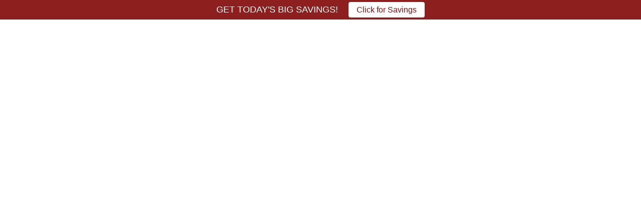

--- FILE ---
content_type: text/css
request_url: https://leannelainefineart.com/cdn/shop/t/11/assets/style.scss.css?v=175657461211176074821750026199
body_size: 29637
content:
#main{float:left;width:100%;overflow:hidden}.size_toggle{display:none;background:#fafafa;padding:0 0 10px;border:solid 1px #ccc;border-top:none}.size_toggle label{display:none}.size_toggle .container{padding:0}.size_toggle .size_item{padding:5px 10px;width:100%;cursor:pointer}.size_toggle .size_item:hover{background:#0000001a}.size_toggle .size_item:before{display:none}.size_product__options .secMenu{padding:5px 10px;background:#006bb8;color:#fff;font-size:18px;display:block;position:relative}.size_product__options .secMenu:after{float:right;width:12px;height:12px;position:absolute;right:12px;top:11px;content:"";background:url(select_arrow02.png) 0 0 no-repeat;transition:all .2s ease-in-out;-webkit-transition:all .2s ease-in-out;-moz-transition:all .2s ease-in-out;-ms-transition:all .2s ease-in-out}.size_product__options .secMenu.open:after{transform:rotate(-180deg);-webkit-transform:rotate(-180deg);-moz-transform:rotate(-180deg);-ms-transform:rotate(-180deg)}.section_single-product .size_product__options .size_item{text-align:left!important}.section_single-product .size_product__options .current{border-color:#006bb8!important;border:none!important;background:#006bb8!important;color:#fff!important}.single_product__options label{margin-left:10px!important;font-weight:700}html,body{font:14px/1.8em Roboto!important;color:#383838!important;background:#fff!important}.section_homepage.section_slideshow .container,.section_homepage.section_slideshow .container .swiper-slide img{width:100%!important}.section_homepage a .collection_title{background:#0009;padding:10px}.section_homepage a:hover .collection_title{background:#fffc}.collection_item a .collection_title{background:#0009;padding:10px;color:#fff!important;text-shadow:none!important;max-width:100%!important}.collection_item a:hover .collection_title{background:#fffc;color:#006bb8!important}.custom_metafield_wrapper h2{font-size:18px;text-transform:uppercase;font-weight:700;padding-top:10px}.custom_metafield_wrapper ul{margin-left:20px;padding-bottom:10px}.custom_metafield_wrapper ul li{list-style:disc;padding:5px}#single_product__addtocart-template-product{background:#b80000;border:1px solid #B80000}#single_product__addtocart-template-product:active,#single_product__addtocart-template-product:focus,#single_product__addtocart-template-product:hover{background:#333;border-color:#333;color:#fff}div.grwf2-wrapper.wf2-embedded{margin:5px 0!important}footer{padding-bottom:20px}footer a{color:#fff}footer p{color:#fff}footer .footer_center{color:#fff}.section_collections_with_menu .layer_2{padding:0!important}.product_listing__main .product_badge.new{top:2px!important;left:2px!important;font-size:16px!important}.section_slideshow .slide_caption .caption_text{padding:20px!important;width:100%!important;max-width:45%!important}.section_slideshow h2,.section_slideshow p{color:#fff!important}.section_slideshow .btn{border:solid 2px #fff;background:none;color:#fff!important}.section_slideshow .btn:hover{background:#fff;color:#000!important}.swiper_pagination span{background:#fff!important}.swiper_pagination span:hover,.swiper_pagination .swiper-pagination-bullet-active{background:#7fb4db!important}.section_communication .item__newsletter .social_wrap li.facebook a{background:#3b5998!important}.section_communication .item__newsletter .social_wrap li.twitter a{background:#00acee!important}.section_communication .item__newsletter .social_wrap li.instagram a{background:#3f729b!important}.section_communication .item__newsletter .social_wrap li.pinterest a{background:#e60023!important}.section_communication .item__newsletter .social_wrap li.youtube a{background:red!important}.section_communication .item__newsletter .social_wrap li.facebook a:hover,.section_communication .item__newsletter .social_wrap li.twitter a:hover,.section_communication .item__newsletter .social_wrap li.instagram a:hover,.section_communication .item__newsletter .social_wrap li.pinterest a:hover,.section_communication .item__newsletter .social_wrap li.youtube a:hover{bckground:black!important}.section_communication .item__newsletter .social_wrap li.facebook a:hover,.section_communication .item__newsletter .social_wrap li.twitter a:hover,.section_communication .item__newsletter .social_wrap li.instagram a:hover,.section_communication .item__newsletter .social_wrap li.pinterest a:hover,.section_communication .item__newsletter .social_wrap li.youtube a:hover{background:#000!important}.social_sharing_block a.facebook{background:#3b5998!important}.social_sharing_block a.twitter{background:#00acee!important}.social_sharing_block a.instagram{background:#3f729b!important}.social_sharing_block a.pinterest{background:#e60023!important}.social_sharing_block a.youtube{background:red!important}.social_sharing_block a.google-plus{background:#f4521f!important}.social_sharing_block a.google-plus:hover,.social_sharing_block a.facebook:hover,.social_sharing_block a.twitter:hover,.social_sharing_block a.instagram:hover,.social_sharing_block a.pinterest:hover,.social_sharing_block a.youtube:hover{background:#000!important}.template_contact .item_follow i.fa-facebook{color:#3b5998!important}.template_contact .item_follow i.fa-twitter{color:#00acee!important}.template_contact .item_follow i.fa-instagram{color:#3f729b!important}.template_contact .item_follow i.fa-youtube{color:red!important}.color_scheme .top_pannel_text p{position:absolute;top:10px;left:50%;transform:translate(-50%);color:red}.color_scheme .top_pannel_text p a{color:#f33}#shopify-section-header .top_pannel_menu{padding-right:85px}.locale-selectors__container{height:1px!important;padding-bottom:0!important;position:absolute!important;top:0!important;left:50%!important;transform:translate(-50%)!important;z-index:99!important;color:#bdbdbd!important;font-size:14px!important}.locale-selectors__selector{background:none!important;font-size:13px!important;color:#bdbdbd!important;float:right!important;position:absolute!important;right:-33px!important;top:8px!important;font-weight:900!important;font-family:Roboto!important;letter-spacing:1.1 !important!important}.locale-selectors__selector option{color:#000!important}h1,h2,h3,h4,h5,h6,p{margin:0}input,button{margin:0;padding:0;background:none;border:none}button{cursor:pointer}button:focus{outline:0!important}a,span{vertical-align:baseline}img{max-width:100%}ul,ol{margin:0;padding:0;list-style-type:none}html{font-family:sans-serif;line-height:1.15;-webkit-text-size-adjust:100%;-ms-text-size-adjust:100%}body{margin:0}article,aside,footer,header,nav,section{display:block}figcaption,figure,main{display:block}figure{margin:1em 40px}hr{overflow:visible;height:0;-webkit-box-sizing:content-box;-moz-box-sizing:content-box;box-sizing:content-box}pre{font-family:monospace,monospace;font-size:1em}a{background-color:transparent;-webkit-text-decoration-skip:objects}a:active,a:hover{outline-width:0}abbr[title]{border-bottom:none;text-decoration:underline;text-decoration:underline dotted}b,strong{font-weight:inherit}b,strong{font-weight:bolder}code,kbd,samp{font-family:monospace,monospace;font-size:1em}dfn{font-style:italic}mark{background-color:#ff0;color:#000}small{font-size:80%}sub,sup{vertical-align:baseline;font-size:75%;line-height:0;position:relative}sub{bottom:-.25em}sup{top:-.5em}audio,video{display:inline-block}audio:not([controls]){display:none;height:0}img{border-style:none}svg:not(:root){overflow:hidden}button,input,optgroup,select,textarea{font-family:sans-serif;font-size:100%;line-height:1.15;margin:0}button,input{overflow:visible}button,select{text-transform:none}button,html [type=button],[type=reset],[type=submit]{-webkit-appearance:button}button::-moz-focus-inner,[type=button]::-moz-focus-inner,[type=reset]::-moz-focus-inner,[type=submit]::-moz-focus-inner{border-style:none;padding:0}button:-moz-focusring,[type=button]:-moz-focusring,[type=reset]:-moz-focusring,[type=submit]:-moz-focusring{outline:1px dotted ButtonText}fieldset{margin:0 2px;padding:.35em .625em .75em;border:1px solid #c0c0c0}legend{max-width:100%;display:table;box-sizing:border-box;white-space:normal;color:inherit;padding:0}progress{display:inline-block;vertical-align:baseline}textarea{overflow:auto}[type=checkbox],[type=radio]{box-sizing:border-box;padding:0}[type=number]::-webkit-inner-spin-button,[type=number]::-webkit-outer-spin-button{height:auto}[type=search]{-webkit-appearance:textfield;outline-offset:-2px}[type=search]::-webkit-search-cancel-button,[type=search]::-webkit-search-decoration{-webkit-appearance:none}::-webkit-file-upload-button{-webkit-appearance:button;font:inherit}details,menu{display:block}summary{display:list-item}canvas{display:inline-block}template{display:none}[hidden]{display:none}@media print{*,*:before,*:after{background:transparent!important;color:#000!important;text-shadow:none!important;-webkit-box-shadow:none!important;box-shadow:none!important}a,a:visited{text-decoration:underline}a[href]:after{content:" (" attr(href) ")"}abbr[title]:after{content:" (" attr(title) ")"}a[href^="#"]:after,a[href^="javascript:"]:after{content:""}pre,blockquote{border:1px solid #999;page-break-inside:avoid}thead{display:table-header-group}tr,img{page-break-inside:avoid}img{max-width:100%!important}p,h2,h3{orphans:3;widows:3}h2,h3{page-break-after:avoid}.navbar{display:none}.btn>.caret,.dropup>.btn>.caret{border-top-color:#000!important}.label{border:1px solid #000}.table{border-collapse:collapse!important}.table td,.table th{background-color:#fff!important}.table-bordered th,.table-bordered td{border:1px solid #ddd!important}}*{-webkit-box-sizing:border-box;-moz-box-sizing:border-box;box-sizing:border-box}*:before,*:after{-webkit-box-sizing:border-box;-moz-box-sizing:border-box;box-sizing:border-box}html{font-size:10px;-webkit-tap-highlight-color:rgba(0,0,0,0)}body{font:14px/1.42857143 Helvetica Neue,Helvetica,Arial,sans-serif;color:#333}figure{margin:0}img{vertical-align:middle}.clearfix:before,.clearfix:after{content:" ";display:table}.clearfix:after{clear:both}.visible-xs,.visible-sm,.visible-md,.visible-lg{display:none!important}@media (max-width: 767px){.visible-xs{display:block!important}table.visible-xs{display:table!important}tr.visible-xs{display:table-row!important}th.visible-xs,td.visible-xs{display:table-cell!important}}@media (min-width: 768px) and (max-width: 991px){.visible-sm{display:block!important}table.visible-sm{display:table!important}tr.visible-sm{display:table-row!important}th.visible-sm,td.visible-sm{display:table-cell!important}}@media (min-width: 992px) and (max-width: 1199px){.visible-md{display:block!important}table.visible-md{display:table!important}tr.visible-md{display:table-row!important}th.visible-md,td.visible-md{display:table-cell!important}}@media (min-width: 1200px){.visible-lg{display:block!important}table.visible-lg{display:table!important}tr.visible-lg{display:table-row!important}th.visible-lg,td.visible-lg{display:table-cell!important}}@media (max-width: 767px){.hidden-xs{display:none!important}}@media (min-width: 768px) and (max-width: 991px){.hidden-sm{display:none!important}}@media (min-width: 992px) and (max-width: 1199px){.hidden-md{display:none!important}}@media (min-width: 1200px){.hidden-lg{display:none!important}}fieldset{min-width:0;margin:0;padding:0;border:0}legend{width:100%;display:block;margin-bottom:20px;padding:0;border:0;border-bottom:1px solid #e5e5e5;font-size:21px;line-height:inherit;color:#333}label{display:inline-block;max-width:100%}input[type=search]{-webkit-box-sizing:border-box;-moz-box-sizing:border-box;box-sizing:border-box}input[type=radio]{margin:3px 0 0;margin-top:1px \	;line-height:normal}input[type=checkbox]{margin:4px 0 0;margin-top:1px \	;line-height:normal}input[type=file]{display:block}input[type=range]{width:100%;display:block}select[multiple],select[size]{height:auto}input[type=file]:focus,input[type=radio]:focus,input[type=checkbox]:focus{outline:5px auto -webkit-focus-ring-color;outline-offset:-2px}output{display:block;padding-top:7px;font-size:14px;line-height:1.42857143;color:#555}select,textarea,input[type=tel],input[type=text],input[type=email],input[type=search],input[type=password],.form-control{width:100%;height:34px;display:block;vertical-align:top;padding:6px 10px;background-image:none;border-width:1px;border-style:solid;line-height:1.42857143}.form-control::-moz-placeholder{color:#000000bf;opacity:1}.form-control:-ms-input-placeholder{color:#000000bf}.form-control::-webkit-input-placeholder{color:#000000bf}.form-control::-ms-expand{background-color:transparent;border:0}.form-control[disabled],.form-control[readonly],fieldset[disabled] .form-control{background-color:#eee;opacity:1}.form-control[disabled],fieldset[disabled] .form-control{cursor:not-allowed}textarea{min-width:100%;max-width:100%;min-height:100px;height:auto}input[type=search]{-webkit-appearance:none}@media screen and (-webkit-min-device-pixel-ratio: 0){input[type=date].form-control,input[type=time].form-control,input[type=datetime-local].form-control,input[type=month].form-control{line-height:34px}}.form-group{margin-top:15px}.form-group:after{content:"";display:table;clear:both}.radio,.checkbox{min-height:20px;display:block;position:relative}.radio~.radio,.checkbox~.checkbox{margin:7px 0 0}.radio label,.checkbox label{min-height:20px;margin-bottom:0;padding-left:20px;font-weight:400;cursor:pointer}.radio input[type=radio],.checkbox input[type=checkbox]{margin-top:4px \	;margin-left:-20px;position:absolute}input[type=radio][disabled],input[type=checkbox][disabled],input[type=radio].disabled,input[type=checkbox].disabled,fieldset[disabled] input[type=radio],fieldset[disabled] input[type=checkbox],.radio.disabled label,.checkbox.disabled label,fieldset[disabled] .radio label,fieldset[disabled] .checkbox label{cursor:not-allowed}.help-block{display:block;margin-top:7px;font-size:12px;color:#737373;cursor:default}.form-horizontal .form-group{margin-left:-15px;margin-right:-15px}@media (min-width: 768px){.form-horizontal label{margin-bottom:0;line-height:34px;text-align:right}}.btn{display:inline-block;vertical-align:middle;margin:0;font-weight:700;line-height:1.42857143;text-align:center;white-space:nowrap;cursor:pointer;text-transform:uppercase;-ms-touch-action:manipulation;touch-action:manipulation;-webkit-user-select:none;-moz-user-select:none;-ms-user-select:none;user-select:none}.btn:focus,.btn:active:focus,.btn.active:focus,.btn.focus,.btn:active.focus,.btn.active.focus{outline:5px auto -webkit-focus-ring-color;outline-offset:-2px}.btn:active,.btn.active{background-image:none;outline:0}.btn.disabled,.btn[disabled],fieldset[disabled] .btn{cursor:default;opacity:.65;filter:alpha(opacity=65);-webkit-box-shadow:none;-moz-box-shadow:none;box-shadow:none}a.btn.disabled,fieldset[disabled] a.btn{pointer-events:none}table{background-color:transparent;border-collapse:collapse}th{text-align:left}.table{width:100%;max-width:100%;margin-bottom:20px}.table>thead>tr>th,.table>tbody>tr>th,.table>tfoot>tr>th,.table>thead>tr>td,.table>tbody>tr>td,.table>tfoot>tr>td{vertical-align:top;padding:8px;border-top:1px solid #dddddd;line-height:1.42857143}.table>thead>tr>th{vertical-align:bottom;border-bottom:2px solid #dddddd}.table>caption+thead>tr:first-child>th,.table>colgroup+thead>tr:first-child>th,.table>thead:first-child>tr:first-child>th,.table>caption+thead>tr:first-child>td,.table>colgroup+thead>tr:first-child>td,.table>thead:first-child>tr:first-child>td{border-top:0}.table>tbody+tbody{border-top:2px solid #dddddd}.table .table{background-color:#fff}.table-bordered{border:1px solid #dddddd}.table-bordered>thead>tr>th,.table-bordered>tbody>tr>th,.table-bordered>tfoot>tr>th,.table-bordered>thead>tr>td,.table-bordered>tbody>tr>td,.table-bordered>tfoot>tr>td{border:1px solid #dddddd}.table-bordered>thead>tr>th,.table-bordered>thead>tr>td{border-bottom-width:2px}.table-responsive{min-height:.01%;overflow-x:auto}@media screen and (max-width: 767px){.table-responsive{width:100%;overflow-y:hidden;margin-bottom:15px;border:1px solid #dddddd;-ms-overflow-style:-ms-autohiding-scrollbar}.table-responsive>.table{margin-bottom:0}.table-responsive>.table>thead>tr>th,.table-responsive>.table>tbody>tr>th,.table-responsive>.table>tfoot>tr>th,.table-responsive>.table>thead>tr>td,.table-responsive>.table>tbody>tr>td,.table-responsive>.table>tfoot>tr>td{white-space:nowrap}.table-responsive>.table-bordered{border:0}.table-responsive>.table-bordered>thead>tr>th:first-child,.table-responsive>.table-bordered>tbody>tr>th:first-child,.table-responsive>.table-bordered>tfoot>tr>th:first-child,.table-responsive>.table-bordered>thead>tr>td:first-child,.table-responsive>.table-bordered>tbody>tr>td:first-child,.table-responsive>.table-bordered>tfoot>tr>td:first-child{border-left:0}.table-responsive>.table-bordered>thead>tr>th:last-child,.table-responsive>.table-bordered>tbody>tr>th:last-child,.table-responsive>.table-bordered>tfoot>tr>th:last-child,.table-responsive>.table-bordered>thead>tr>td:last-child,.table-responsive>.table-bordered>tbody>tr>td:last-child,.table-responsive>.table-bordered>tfoot>tr>td:last-child{border-right:0}.table-responsive>.table-bordered>tbody>tr:last-child>th,.table-responsive>.table-bordered>tfoot>tr:last-child>th,.table-responsive>.table-bordered>tbody>tr:last-child>td,.table-responsive>.table-bordered>tfoot>tr:last-child>td{border-bottom:0}}.errors,.alert{padding:10px 15px;margin-top:15px;border:1px solid transparent}.errors a,.alert a{display:inline-block;color:inherit;text-decoration:underline}.errors a:hover,.alert a:hover{color:inherit;text-decoration:none}.errors>*,.alert>*{margin:0!important}.errors>*~*,.alert>*~*{margin:5px 0 0!important}.alert-success{background-color:#d0f6b9;border-color:#a7e183;color:#558638}.alert-info{background-color:#fff;border-color:#9bd6f5;color:#437c99}.alert-warning{background-color:#fff5c3;border-color:#edd870;color:#85741f}.errors,.alert-danger{background-color:#ffcfcf;border-color:#ffa3a3;color:#b65353}.hidden{display:none}html,body{font:14px/1.5em Roboto;color:#bdbdbd;background:#fff}a{color:#383838;text-decoration:none;-webkit-backface-visibility:hidden;-moz-backface-visibility:hidden;-ms-backface-visibility:hidden;backface-visibility:hidden;-webkit-perspective:1000;-moz-perspective:1000;-ms-perspective:1000;perspective:1000;-webkit-transform:translate3d(0,0,0);-ms-transform:translate3d(0,0,0);-o-transform:translate3d(0,0,0);transform:translateZ(0);-webkit-transition:background .3s ease-in-out,border-color .3s ease-in-out,color .3s ease-in-out;-moz-transition:background .3s ease-in-out,border-color .3s ease-in-out,color .3s ease-in-out;transition:background .3s ease-in-out,border-color .3s ease-in-out,color .3s ease-in-out}a:hover,a:focus{color:#006bb8}h1,h2,h3,h4,h5,h6{font:18px/1.1em Roboto;color:#383838}h1{font-size:18px}h2{font-size:16px}h3{font-size:14px}h4{font-size:13px}h5{font-size:12px}h6{font-size:11px}.page_heading{margin:15px 0 0;padding-bottom:10px;font-size:18px;text-align:center;text-transform:uppercase;font-weight:700;letter-spacing:.1em}label{font-size:14px;color:#555}select,textarea,input[type=tel],input[type=text],input[type=email],input[type=search],input[type=password],.form-control{background-color:#fff;border-color:#f0f0f0;font-size:14px;color:#bdbdbd;-webkit-backface-visibility:hidden;-moz-backface-visibility:hidden;-ms-backface-visibility:hidden;backface-visibility:hidden;-webkit-perspective:1000;-moz-perspective:1000;-ms-perspective:1000;perspective:1000;-webkit-transform:translate3d(0,0,0);-ms-transform:translate3d(0,0,0);-o-transform:translate3d(0,0,0);transform:translateZ(0);-webkit-transition:border-color .2s ease-in-out;-moz-transition:border-color .2s ease-in-out;transition:border-color .2s ease-in-out}select:focus,textarea:focus,input[type=tel]:focus,input[type=text]:focus,input[type=email]:focus,input[type=search]:focus,input[type=password]:focus,.form-control:focus{border-color:#999;outline:0}p.alert-inline{padding:7px 0 0;font-size:12px;line-height:1em;color:red}input.alert-inline{border-color:red;color:red}.btn{padding:6px 12px;border:1px solid transparent;font-size:14px;color:#333;text-decoration:none;-webkit-backface-visibility:hidden;-moz-backface-visibility:hidden;-ms-backface-visibility:hidden;backface-visibility:hidden;-webkit-perspective:1000;-moz-perspective:1000;-ms-perspective:1000;perspective:1000;-webkit-transform:translate3d(0,0,0);-ms-transform:translate3d(0,0,0);-o-transform:translate3d(0,0,0);transform:translateZ(0);-webkit-transition:background .2s ease-in-out,border-color .2s ease-in-out,color .2s ease-in-out;-moz-transition:background .2s ease-in-out,border-color .2s ease-in-out,color .2s ease-in-out;transition:background .2s ease-in-out,border-color .2s ease-in-out,color .2s ease-in-out}.btn:active,.btn:focus,.btn:hover{text-decoration:none}table caption{padding-top:8px;padding-bottom:8px;font-size:16px;color:#777;text-align:left}.table-bordered,.table>thead>tr>th,.table>tbody>tr>th,.table>tfoot>tr>th,.table>thead>tr>td,.table>tbody>tr>td,.table>tfoot>tr>td{border-color:#f0f0f0}.table-striped>tbody>tr:nth-of-type(odd){background-color:#f0f0f033}.table-hover>tbody>tr:hover{background-color:#f0f0f033}.rte h1{font-size:32px}.rte h2{font-size:29px}.rte h3{font-size:26px}.rte h4{font-size:23px}.rte h5{font-size:20px}.rte h6{font-size:17px}.rte h1,.rte h2,.rte h3{margin-top:25px;margin-bottom:15px}.rte h4,.rte h5,.rte h6{margin-top:20px;margin-bottom:15px}.rte p{margin:15px 0 0}.rte ul{margin:15px 0 0;padding:0 0 0 30px;list-style-type:disc}.rte ol{margin:15px 0 0;padding:0 0 0 30px;list-style-type:decimal}.rte ul ul,.rte ol ul,.rte ul ol,.rte ol ol{margin-top:0}.rte a{text-decoration:underline}.rte a:hover{text-decoration:none}.rte blockquote{margin:20px 0;padding:5px 20px;border-left:4px solid #f0f0f0;font-size:16px}.rte blockquote b{display:block;margin:5px 0 0;font-weight:700;font-size:14px;line-height:1.42857143;color:#777}.rte blockquote b:before{content:"\2014\a0"}.rte blockquote p:first-child,.rte blockquote ul:first-child,.rte blockquote ol:first-child{margin-top:0}.rte q{font-style:italic}.rte table{width:100%;max-width:100%;margin-top:20px;background-color:transparent;border-collapse:collapse}.rte table th,.rte table td{vertical-align:middle;padding:7px 10px;border:1px solid #f0f0f0}.rte .rte_youtube_wrapper{overflow:hidden;padding:56.25% 0 0;position:relative}.rte .rte_youtube_wrapper iframe{width:100%;height:100%;border:none;position:absolute;left:0;top:0}.product_name{font-size:14px;color:#383838}.product_name a{font-size:inherit;color:inherit}.product_name a:hover{color:#006bb8}.money,.money_like{font-size:14px;color:#006bb8}.money_sale{text-decoration:line-through;margin-right:5px;color:#bdbdbd}.money_sale_percent{background:#006bb8}#quick_view__wrap .fancybox-skin{padding:40px!important}#product_quick_view{width:817px}#product_quick_view .swiper_btn{color:#006bb8}#product_quick_view .swiper_btn:hover{color:#fff;background:#0000004d}#product_quick_view .btn_prev{left:100px}#product_quick_view .btn_prev:after{content:"\f104";font:24px/1em FontAwesome;color:inherit;line-height:28px}#product_quick_view .btn_next{right:17px}#product_quick_view .btn_next:after{content:"\f105";font:24px/1em FontAwesome;color:inherit;line-height:28px}#quick_view__close{top:10px;right:10px}.product_quick_wrapper{width:100%;display:table}.quick_view__left{width:425px;display:flex;align-items:flex-start;padding:0 15px 0 0;position:relative}.quick_view__left #img_big{width:308px}.quick_view__left #img_big img{background:#0000000d}.quick_view__left .swiper-wrapper{height:390px}.quick_view__left .swiper-slide{display:inline-block}.quick_view__left .product_images{width:90px;margin-right:10px;height:390px}.quick_view__right{height:100%;display:table-cell;overflow:hidden;padding:0 0 0 15px;vertical-align:top}.quick_view__right p{margin:5px 0 0;font-size:14px}.quick_view__right label{font-weight:400;font-size:14px;color:#000}#quick_view__name{margin:0;font-weight:700;font-size:18px;text-transform:uppercase}#quick_view__variants{overflow:hidden;margin:0 -10px}#quick_view__variants label{display:block;padding:0 10px}#quick_view__variants .selector-wrapper{width:33.33333333333333%;float:left;padding:5px 10px 0}#quick_view__variants .selector-wrapper label{display:none!important}#quick_view__variants .selector-wrapper select{width:100%;display:block}#quick_view__price{margin:15px 0 0;position:relative}#quick_view__price .price{margin:0;padding:0 60px 0 0}#quick_view__price .money{margin:0 7px 0 0;font-size:24px;color:#383838}#quick_view__price .money_sale{font-size:16px}#quick_view__price .money_sale_percent{width:52px;height:26px;display:block;margin:-13px 0 0;background:#006bb8;font:700 14px/26px Arial;color:#fff;text-align:center;position:absolute;right:0;top:50%;-webkit-border-radius:2px;-moz-border-radius:2px;border-radius:2px}#quick_view__availability{margin:20px 0 0}#quick_view__description{margin:15px 0}#quick_view__form{margin:15px 0 0}#quick_view__form label{margin-right:6px}#quick_view__form #quick_view__add{height:50px;margin:25px 10px 0 0;padding:0 20px;font-size:18px}#quick_view_colors{display:flex;flex-wrap:wrap}#quick_view_colors label{margin-right:3px;margin-top:5px}#quick_view_colors .color_item{display:inline-block;vertical-align:top;width:21px;height:21px;cursor:pointer;border:1px solid transparent;padding:1px;-webkit-border-radius:50%;-moz-border-radius:50%;border-radius:50%;margin:5px 3px 0}#quick_view_colors .color_item span{background-color:#474747;border:1px solid #ccc;display:block;width:100%;height:100%;-webkit-border-radius:50%;-moz-border-radius:50%;border-radius:50%}#quick_view_colors .color_item.current{border-color:#006bb8}#quick_view_size{display:flex;flex-wrap:wrap}#quick_view_size label{margin-right:3px;margin-top:5px}#quick_view_size .size_item{display:inline-block;vertical-align:baseline;margin:5px 3px 0;background:#fff;border:1px solid #f0f0f0;text-align:center;line-height:21px;min-width:23px;padding:0 2px;cursor:pointer}#quick_view_size .current{border-color:#006bb8}#product_info_link{margin-top:15px;font-weight:700}.fancybox-image,.fancybox-inner,.fancybox-nav,.fancybox-nav span,.fancybox-outer,.fancybox-skin,.fancybox-tmp,.fancybox-wrap,.fancybox-wrap iframe,.fancybox-wrap object{padding:0;margin:0;border:0;outline:0;vertical-align:top}.fancybox-wrap{position:absolute;top:0;left:0;z-index:8020}.fancybox-inner,.fancybox-outer,.fancybox-skin{position:relative}.fancybox-skin{background:#f9f9f9;color:#444;text-shadow:none;-webkit-border-radius:4px;-moz-border-radius:4px;border-radius:4px}.fancybox-opened{z-index:8030}.fancybox-opened .fancybox-skin{-webkit-box-shadow:0 10px 25px rgba(0,0,0,.5);-moz-box-shadow:0 10px 25px rgba(0,0,0,.5);box-shadow:0 10px 25px #00000080}.fancybox-inner{overflow:hidden}.fancybox-type-iframe .fancybox-inner{-webkit-overflow-scrolling:touch}.fancybox-error{color:#444;font:14px/20px Helvetica Neue,Helvetica,Arial,sans-serif;margin:0;padding:15px;white-space:nowrap}.fancybox-iframe,.fancybox-image{display:block;width:100%;height:100%}.fancybox-image{max-width:100%;max-height:100%}#fancybox-loading{position:fixed;top:50%;left:50%;margin-top:-22px;margin-left:-22px;background:url([data-uri]);opacity:.8;cursor:pointer;z-index:8060}.fancybox-close,.fancybox-nav,.fancybox-nav span{cursor:pointer;z-index:8040;position:absolute}#fancybox-loading div{width:44px;height:44px;background:url(fancybox_loading.gif) center center no-repeat}.fancybox-close{top:0;right:0;width:36px;height:36px}.fancybox-nav{top:0;width:40%;height:100%;text-decoration:none;background:url(blank.gif);-webkit-tap-highlight-color:transparent}.fancybox-prev{left:0}.fancybox-next{right:0}.fancybox-nav span{top:50%;width:36px;height:34px;margin-top:-18px}.fancybox-prev span{left:5px}.fancybox-next span{right:5px}.fancybox-nav:hover span{visibility:visible}.fancybox-tmp{position:absolute;top:-99999px;left:-99999px;visibility:hidden;max-width:99999px;max-height:99999px;overflow:visible!important}.fancybox-lock,.fancybox-lock body{overflow:hidden!important}.fancybox-lock{width:auto}.fancybox-lock-test{overflow-y:hidden!important}.fancybox-overlay{width:100%!important;height:100%!important;position:absolute;top:0;left:0;overflow:hidden;display:none;z-index:8010;background:#000000b3}.fancybox-overlay-fixed{position:fixed;bottom:0;right:0}.fancybox-lock .fancybox-overlay{overflow:auto;overflow-y:scroll}.fancybox-title{visibility:hidden;font:400 13px/20px Helvetica Neue,Helvetica,Arial,sans-serif;position:relative;text-shadow:none;z-index:8050}.fancybox-opened .fancybox-title{visibility:visible}.fancybox-title-float-wrap{position:absolute;bottom:0;right:50%;margin-bottom:-35px;z-index:8050;text-align:center}.fancybox-title-float-wrap .child{display:inline-block;margin-right:-100%;padding:2px 20px;background:0 0;background:#000c;-webkit-border-radius:15px;-moz-border-radius:15px;border-radius:15px;text-shadow:0 1px 2px #222;color:#fff;font-weight:700;line-height:24px;white-space:nowrap}.fancybox-title-outside-wrap{position:relative;margin-top:10px;color:#fff}.fancybox-title-inside-wrap{padding-top:10px}.fancybox-title-over-wrap{position:absolute;bottom:0;left:0;color:#fff;padding:10px;background:#000;background:#000c}.fancybox-skin{padding:15px;background:#fff;-webkit-border-radius:0;-moz-border-radius:0;border-radius:0}.fancybox-close{width:36px;height:36px;display:block;border:none}.fancybox-close:before{content:"";display:block;width:30px;height:2px;background:#006bb8;position:absolute;top:17px;right:3px;-webkit-transform:rotate(45deg);transform:rotate(45deg)}.fancybox-close:after{content:"";display:block;width:30px;height:2px;background:#006bb8;position:absolute;top:17px;right:3px;-webkit-transform:rotate(135deg);transform:rotate(135deg)}.fancybox-close:hover:before,.fancybox-close:hover:after{background:#000}.fancybox-nav span{width:36px;height:36px;display:block;margin:-18px 0 0;background:#444;border:none;-webkit-border-radius:50%;-moz-border-radius:50%;border-radius:50%;-webkit-box-shadow:0 0 10px 0 rgba(0,0,0,.6);-moz-box-shadow:0 0 10px 0 rgba(0,0,0,.6);box-shadow:0 0 10px #0009;-webkit-backface-visibility:hidden;-moz-backface-visibility:hidden;-ms-backface-visibility:hidden;backface-visibility:hidden;-webkit-perspective:1000;-moz-perspective:1000;-ms-perspective:1000;perspective:1000;-webkit-transform:translate3d(0,0,0);-ms-transform:translate3d(0,0,0);-o-transform:translate3d(0,0,0);transform:translateZ(0);-webkit-transition:background .3s ease-in-out,border-color .3s ease-in-out,color .3s ease-in-out;-moz-transition:background .3s ease-in-out,border-color .3s ease-in-out,color .3s ease-in-out;transition:background .3s ease-in-out,border-color .3s ease-in-out,color .3s ease-in-out}.fancybox-nav span:before{display:block;font:12px/36px FontAwesome;color:#000;text-align:center}.fancybox-nav:hover>span{background:#666}.fancybox-prev span:before{content:"\f053";padding:0 2px 0 0}.fancybox-next span:before{content:"\f054";padding:0 0 0 2px}.fancybox_alert{padding:0!important;text-align:center}.fancybox_alert .alert{margin:0;padding:40px;font-size:14px}.fancybox_alert .btn{margin:15px 0 0;text-decoration:none}.fancybox_alert .btn~.btn{margin-left:15px!important}#cart_added{max-width:420px}#cart_added .cart_added__row{height:120px;display:table}#cart_added h4{margin:15px 0;text-align:center;font-size:20px}#cart_added.cart_error{max-width:420px}.cart_added__1{width:120px;height:100%;display:table-cell;text-align:center;vertical-align:top}.cart_added__1 img{height:120px;padding:10px;border:1px solid #f0f0f0}.cart_added__2{width:300px;height:100%;display:table-cell;padding:0 0 0 15px}.cart_added__2 .product_name{display:block}.cart_added__2 #cart_added__quantity{margin:15px 0 0;font-size:16px}.cart_added__2 .btn{margin:15px 10px 0 0}#newsletter_popup{display:flex;justify-content:center;align-items:center;height:400px}#newsletter_popup .newsletter_popup_text{text-align:center}#newsletter_popup .newsletter_popup_text h4{margin-bottom:15px}#newsletter_popup .newsletter_popup_text input{height:40px}#newsletter_popup .newsletter_popup_text p{margin-bottom:10px}#newsletter_popup .newsletter_popup_text .btn{margin-top:15px}@font-face{font-family:FontAwesome;src:url(//leannelainefineart.com/cdn/shop/t/11/assets/fontawesome-webfont.eot?v=4.6.3&v=27653591633895088991750025938);src:url(//leannelainefineart.com/cdn/shop/t/11/assets/fontawesome-webfont.eot?%23iefix&v=4.6.3&v=27653591633895088991750025938) format("embedded-opentype"),url(//leannelainefineart.com/cdn/shop/t/11/assets/fontawesome-webfont.woff2?v=4.6.3&v=92687554370256573971750025938) format("woff2"),url(//leannelainefineart.com/cdn/shop/t/11/assets/fontawesome-webfont.woff?v=4.6.3&v=135656766985270248011750025938) format("woff"),url(//leannelainefineart.com/cdn/shop/t/11/assets/fontawesome-webfont.ttf?v=4.6.3&v=38559600735332494681750025938) format("truetype"),url(//leannelainefineart.com/cdn/shop/t/11/assets/fontawesome-webfont.svg?v=4.6.3%23fontawesomeregular&v=165101685860473394641750025938) format("svg");font-weight:400;font-style:normal}.fa{display:inline-block;font: 14px/1 FontAwesome;font-size:inherit;text-rendering:auto;-webkit-font-smoothing:antialiased;-moz-osx-font-smoothing:grayscale}.fa-lg{font-size:1.33333333em;line-height:.75em;vertical-align:-15%}.fa-2x{font-size:2em}.fa-3x{font-size:3em}.fa-4x{font-size:4em}.fa-5x{font-size:5em}.fa-fw{width:1.28571429em;text-align:center}.fa-ul{padding-left:0;margin-left:2.14285714em;list-style-type:none}.fa-ul>li{position:relative}.fa-li{position:absolute;left:-2.14285714em;width:2.14285714em;top:.14285714em;text-align:center}.fa-li.fa-lg{left:-1.85714286em}.fa-border{padding:.2em .25em .15em;border:solid .08em #eee;border-radius:.1em}.fa-pull-left{float:left}.fa-pull-right{float:right}.fa.fa-pull-left{margin-right:.3em}.fa.fa-pull-right{margin-left:.3em}.pull-right{float:right}.pull-left{float:left}.fa.pull-left{margin-right:.3em}.fa.pull-right{margin-left:.3em}.fa-spin{-webkit-animation:fa-spin 2s infinite linear;animation:fa-spin 2s infinite linear}.fa-pulse{-webkit-animation:fa-spin 1s infinite steps(8);animation:fa-spin 1s infinite steps(8)}@-webkit-keyframes fa-spin{0%{-webkit-transform:rotate(0deg);transform:rotate(0)}to{-webkit-transform:rotate(359deg);transform:rotate(359deg)}}@keyframes fa-spin{0%{-webkit-transform:rotate(0deg);transform:rotate(0)}to{-webkit-transform:rotate(359deg);transform:rotate(359deg)}}.fa-rotate-90{-ms-filter:"progid:DXImageTransform.Microsoft.BasicImage(rotation=1)";-webkit-transform:rotate(90deg);-ms-transform:rotate(90deg);transform:rotate(90deg)}.fa-rotate-180{-ms-filter:"progid:DXImageTransform.Microsoft.BasicImage(rotation=2)";-webkit-transform:rotate(180deg);-ms-transform:rotate(180deg);transform:rotate(180deg)}.fa-rotate-270{-ms-filter:"progid:DXImageTransform.Microsoft.BasicImage(rotation=3)";-webkit-transform:rotate(270deg);-ms-transform:rotate(270deg);transform:rotate(270deg)}.fa-flip-horizontal{-ms-filter:"progid:DXImageTransform.Microsoft.BasicImage(rotation=0, mirror=1)";-webkit-transform:scale(-1,1);-ms-transform:scale(-1,1);transform:scaleX(-1)}.fa-flip-vertical{-ms-filter:"progid:DXImageTransform.Microsoft.BasicImage(rotation=2, mirror=1)";-webkit-transform:scale(1,-1);-ms-transform:scale(1,-1);transform:scaleY(-1)}:root .fa-rotate-90,:root .fa-rotate-180,:root .fa-rotate-270,:root .fa-flip-horizontal,:root .fa-flip-vertical{filter:none}.fa-stack{position:relative;display:inline-block;width:2em;height:2em;line-height:2em;vertical-align:middle}.fa-stack-1x,.fa-stack-2x{position:absolute;left:0;width:100%;text-align:center}.fa-stack-1x{line-height:inherit}.fa-stack-2x{font-size:2em}.fa-inverse{color:#fff}.fa-glass:before{content:"\f000"}.fa-music:before{content:"\f001"}.fa-search:before{content:"\f002"}.fa-envelope-o:before{content:"\f003"}.fa-heart:before{content:"\f004"}.fa-star:before{content:"\f005"}.fa-star-o:before{content:"\f006"}.fa-user:before{content:"\f007"}.fa-film:before{content:"\f008"}.fa-th-large:before{content:"\f009"}.fa-th:before{content:"\f00a"}.fa-th-list:before{content:"\f00b"}.fa-check:before{content:"\f00c"}.fa-remove:before,.fa-close:before,.fa-times:before{content:"\f00d"}.fa-search-plus:before{content:"\f00e"}.fa-search-minus:before{content:"\f010"}.fa-power-off:before{content:"\f011"}.fa-signal:before{content:"\f012"}.fa-gear:before,.fa-cog:before{content:"\f013"}.fa-trash-o:before{content:"\f014"}.fa-home:before{content:"\f015"}.fa-file-o:before{content:"\f016"}.fa-clock-o:before{content:"\f017"}.fa-road:before{content:"\f018"}.fa-download:before{content:"\f019"}.fa-arrow-circle-o-down:before{content:"\f01a"}.fa-arrow-circle-o-up:before{content:"\f01b"}.fa-inbox:before{content:"\f01c"}.fa-play-circle-o:before{content:"\f01d"}.fa-rotate-right:before,.fa-repeat:before{content:"\f01e"}.fa-refresh:before{content:"\f021"}.fa-list-alt:before{content:"\f022"}.fa-lock:before{content:"\f023"}.fa-flag:before{content:"\f024"}.fa-headphones:before{content:"\f025"}.fa-volume-off:before{content:"\f026"}.fa-volume-down:before{content:"\f027"}.fa-volume-up:before{content:"\f028"}.fa-qrcode:before{content:"\f029"}.fa-barcode:before{content:"\f02a"}.fa-tag:before{content:"\f02b"}.fa-tags:before{content:"\f02c"}.fa-book:before{content:"\f02d"}.fa-bookmark:before{content:"\f02e"}.fa-print:before{content:"\f02f"}.fa-camera:before{content:"\f030"}.fa-font:before{content:"\f031"}.fa-bold:before{content:"\f032"}.fa-italic:before{content:"\f033"}.fa-text-height:before{content:"\f034"}.fa-text-width:before{content:"\f035"}.fa-align-left:before{content:"\f036"}.fa-align-center:before{content:"\f037"}.fa-align-right:before{content:"\f038"}.fa-align-justify:before{content:"\f039"}.fa-list:before{content:"\f03a"}.fa-dedent:before,.fa-outdent:before{content:"\f03b"}.fa-indent:before{content:"\f03c"}.fa-video-camera:before{content:"\f03d"}.fa-photo:before,.fa-image:before,.fa-picture-o:before{content:"\f03e"}.fa-pencil:before{content:"\f040"}.fa-map-marker:before{content:"\f041"}.fa-adjust:before{content:"\f042"}.fa-tint:before{content:"\f043"}.fa-edit:before,.fa-pencil-square-o:before{content:"\f044"}.fa-share-square-o:before{content:"\f045"}.fa-check-square-o:before{content:"\f046"}.fa-arrows:before{content:"\f047"}.fa-step-backward:before{content:"\f048"}.fa-fast-backward:before{content:"\f049"}.fa-backward:before{content:"\f04a"}.fa-play:before{content:"\f04b"}.fa-pause:before{content:"\f04c"}.fa-stop:before{content:"\f04d"}.fa-forward:before{content:"\f04e"}.fa-fast-forward:before{content:"\f050"}.fa-step-forward:before{content:"\f051"}.fa-eject:before{content:"\f052"}.fa-chevron-left:before{content:"\f053"}.fa-chevron-right:before{content:"\f054"}.fa-plus-circle:before{content:"\f055"}.fa-minus-circle:before{content:"\f056"}.fa-times-circle:before{content:"\f057"}.fa-check-circle:before{content:"\f058"}.fa-question-circle:before{content:"\f059"}.fa-info-circle:before{content:"\f05a"}.fa-crosshairs:before{content:"\f05b"}.fa-times-circle-o:before{content:"\f05c"}.fa-check-circle-o:before{content:"\f05d"}.fa-ban:before{content:"\f05e"}.fa-arrow-left:before{content:"\f060"}.fa-arrow-right:before{content:"\f061"}.fa-arrow-up:before{content:"\f062"}.fa-arrow-down:before{content:"\f063"}.fa-mail-forward:before,.fa-share:before{content:"\f064"}.fa-expand:before{content:"\f065"}.fa-compress:before{content:"\f066"}.fa-plus:before{content:"\f067"}.fa-minus:before{content:"\f068"}.fa-asterisk:before{content:"\f069"}.fa-exclamation-circle:before{content:"\f06a"}.fa-gift:before{content:"\f06b"}.fa-leaf:before{content:"\f06c"}.fa-fire:before{content:"\f06d"}.fa-eye:before{content:"\f06e"}.fa-eye-slash:before{content:"\f070"}.fa-warning:before,.fa-exclamation-triangle:before{content:"\f071"}.fa-plane:before{content:"\f072"}.fa-calendar:before{content:"\f073"}.fa-random:before{content:"\f074"}.fa-comment:before{content:"\f075"}.fa-magnet:before{content:"\f076"}.fa-chevron-up:before{content:"\f077"}.fa-chevron-down:before{content:"\f078"}.fa-retweet:before{content:"\f079"}.fa-shopping-cart:before{content:"\f07a"}.fa-folder:before{content:"\f07b"}.fa-folder-open:before{content:"\f07c"}.fa-arrows-v:before{content:"\f07d"}.fa-arrows-h:before{content:"\f07e"}.fa-bar-chart-o:before,.fa-bar-chart:before{content:"\f080"}.fa-twitter-square:before{content:"\f081"}.fa-facebook-square:before{content:"\f082"}.fa-camera-retro:before{content:"\f083"}.fa-key:before{content:"\f084"}.fa-gears:before,.fa-cogs:before{content:"\f085"}.fa-comments:before{content:"\f086"}.fa-thumbs-o-up:before{content:"\f087"}.fa-thumbs-o-down:before{content:"\f088"}.fa-star-half:before{content:"\f089"}.fa-heart-o:before{content:"\f08a"}.fa-sign-out:before{content:"\f08b"}.fa-linkedin-square:before{content:"\f08c"}.fa-thumb-tack:before{content:"\f08d"}.fa-external-link:before{content:"\f08e"}.fa-sign-in:before{content:"\f090"}.fa-trophy:before{content:"\f091"}.fa-github-square:before{content:"\f092"}.fa-upload:before{content:"\f093"}.fa-lemon-o:before{content:"\f094"}.fa-phone:before{content:"\f095"}.fa-square-o:before{content:"\f096"}.fa-bookmark-o:before{content:"\f097"}.fa-phone-square:before{content:"\f098"}.fa-twitter:before{content:"\f099"}.fa-facebook-f:before,.fa-facebook:before{content:"\f09a"}.fa-github:before{content:"\f09b"}.fa-unlock:before{content:"\f09c"}.fa-credit-card:before{content:"\f09d"}.fa-feed:before,.fa-rss:before{content:"\f09e"}.fa-hdd-o:before{content:"\f0a0"}.fa-bullhorn:before{content:"\f0a1"}.fa-bell:before{content:"\f0f3"}.fa-certificate:before{content:"\f0a3"}.fa-hand-o-right:before{content:"\f0a4"}.fa-hand-o-left:before{content:"\f0a5"}.fa-hand-o-up:before{content:"\f0a6"}.fa-hand-o-down:before{content:"\f0a7"}.fa-arrow-circle-left:before{content:"\f0a8"}.fa-arrow-circle-right:before{content:"\f0a9"}.fa-arrow-circle-up:before{content:"\f0aa"}.fa-arrow-circle-down:before{content:"\f0ab"}.fa-globe:before{content:"\f0ac"}.fa-wrench:before{content:"\f0ad"}.fa-tasks:before{content:"\f0ae"}.fa-filter:before{content:"\f0b0"}.fa-briefcase:before{content:"\f0b1"}.fa-arrows-alt:before{content:"\f0b2"}.fa-group:before,.fa-users:before{content:"\f0c0"}.fa-chain:before,.fa-link:before{content:"\f0c1"}.fa-cloud:before{content:"\f0c2"}.fa-flask:before{content:"\f0c3"}.fa-cut:before,.fa-scissors:before{content:"\f0c4"}.fa-copy:before,.fa-files-o:before{content:"\f0c5"}.fa-paperclip:before{content:"\f0c6"}.fa-save:before,.fa-floppy-o:before{content:"\f0c7"}.fa-square:before{content:"\f0c8"}.fa-navicon:before,.fa-reorder:before,.fa-bars:before{content:"\f0c9"}.fa-list-ul:before{content:"\f0ca"}.fa-list-ol:before{content:"\f0cb"}.fa-strikethrough:before{content:"\f0cc"}.fa-underline:before{content:"\f0cd"}.fa-table:before{content:"\f0ce"}.fa-magic:before{content:"\f0d0"}.fa-truck:before{content:"\f0d1"}.fa-pinterest:before{content:"\f0d2"}.fa-pinterest-square:before{content:"\f0d3"}.fa-google-plus-square:before{content:"\f0d4"}.fa-google-plus:before{content:"\f0d5"}.fa-money:before{content:"\f0d6"}.fa-caret-down:before{content:"\f0d7"}.fa-caret-up:before{content:"\f0d8"}.fa-caret-left:before{content:"\f0d9"}.fa-caret-right:before{content:"\f0da"}.fa-columns:before{content:"\f0db"}.fa-unsorted:before,.fa-sort:before{content:"\f0dc"}.fa-sort-down:before,.fa-sort-desc:before{content:"\f0dd"}.fa-sort-up:before,.fa-sort-asc:before{content:"\f0de"}.fa-envelope:before{content:"\f0e0"}.fa-linkedin:before{content:"\f0e1"}.fa-rotate-left:before,.fa-undo:before{content:"\f0e2"}.fa-legal:before,.fa-gavel:before{content:"\f0e3"}.fa-dashboard:before,.fa-tachometer:before{content:"\f0e4"}.fa-comment-o:before{content:"\f0e5"}.fa-comments-o:before{content:"\f0e6"}.fa-flash:before,.fa-bolt:before{content:"\f0e7"}.fa-sitemap:before{content:"\f0e8"}.fa-umbrella:before{content:"\f0e9"}.fa-paste:before,.fa-clipboard:before{content:"\f0ea"}.fa-lightbulb-o:before{content:"\f0eb"}.fa-exchange:before{content:"\f0ec"}.fa-cloud-download:before{content:"\f0ed"}.fa-cloud-upload:before{content:"\f0ee"}.fa-user-md:before{content:"\f0f0"}.fa-stethoscope:before{content:"\f0f1"}.fa-suitcase:before{content:"\f0f2"}.fa-bell-o:before{content:"\f0a2"}.fa-coffee:before{content:"\f0f4"}.fa-cutlery:before{content:"\f0f5"}.fa-file-text-o:before{content:"\f0f6"}.fa-building-o:before{content:"\f0f7"}.fa-hospital-o:before{content:"\f0f8"}.fa-ambulance:before{content:"\f0f9"}.fa-medkit:before{content:"\f0fa"}.fa-fighter-jet:before{content:"\f0fb"}.fa-beer:before{content:"\f0fc"}.fa-h-square:before{content:"\f0fd"}.fa-plus-square:before{content:"\f0fe"}.fa-angle-double-left:before{content:"\f100"}.fa-angle-double-right:before{content:"\f101"}.fa-angle-double-up:before{content:"\f102"}.fa-angle-double-down:before{content:"\f103"}.fa-angle-left:before{content:"\f104"}.fa-angle-right:before{content:"\f105"}.fa-angle-up:before{content:"\f106"}.fa-angle-down:before{content:"\f107"}.fa-desktop:before{content:"\f108"}.fa-laptop:before{content:"\f109"}.fa-tablet:before{content:"\f10a"}.fa-mobile-phone:before,.fa-mobile:before{content:"\f10b"}.fa-circle-o:before{content:"\f10c"}.fa-quote-left:before{content:"\f10d"}.fa-quote-right:before{content:"\f10e"}.fa-spinner:before{content:"\f110"}.fa-circle:before{content:"\f111"}.fa-mail-reply:before,.fa-reply:before{content:"\f112"}.fa-github-alt:before{content:"\f113"}.fa-folder-o:before{content:"\f114"}.fa-folder-open-o:before{content:"\f115"}.fa-smile-o:before{content:"\f118"}.fa-frown-o:before{content:"\f119"}.fa-meh-o:before{content:"\f11a"}.fa-gamepad:before{content:"\f11b"}.fa-keyboard-o:before{content:"\f11c"}.fa-flag-o:before{content:"\f11d"}.fa-flag-checkered:before{content:"\f11e"}.fa-terminal:before{content:"\f120"}.fa-code:before{content:"\f121"}.fa-mail-reply-all:before,.fa-reply-all:before{content:"\f122"}.fa-star-half-empty:before,.fa-star-half-full:before,.fa-star-half-o:before{content:"\f123"}.fa-location-arrow:before{content:"\f124"}.fa-crop:before{content:"\f125"}.fa-code-fork:before{content:"\f126"}.fa-unlink:before,.fa-chain-broken:before{content:"\f127"}.fa-question:before{content:"\f128"}.fa-info:before{content:"\f129"}.fa-exclamation:before{content:"\f12a"}.fa-superscript:before{content:"\f12b"}.fa-subscript:before{content:"\f12c"}.fa-eraser:before{content:"\f12d"}.fa-puzzle-piece:before{content:"\f12e"}.fa-microphone:before{content:"\f130"}.fa-microphone-slash:before{content:"\f131"}.fa-shield:before{content:"\f132"}.fa-calendar-o:before{content:"\f133"}.fa-fire-extinguisher:before{content:"\f134"}.fa-rocket:before{content:"\f135"}.fa-maxcdn:before{content:"\f136"}.fa-chevron-circle-left:before{content:"\f137"}.fa-chevron-circle-right:before{content:"\f138"}.fa-chevron-circle-up:before{content:"\f139"}.fa-chevron-circle-down:before{content:"\f13a"}.fa-html5:before{content:"\f13b"}.fa-css3:before{content:"\f13c"}.fa-anchor:before{content:"\f13d"}.fa-unlock-alt:before{content:"\f13e"}.fa-bullseye:before{content:"\f140"}.fa-ellipsis-h:before{content:"\f141"}.fa-ellipsis-v:before{content:"\f142"}.fa-rss-square:before{content:"\f143"}.fa-play-circle:before{content:"\f144"}.fa-ticket:before{content:"\f145"}.fa-minus-square:before{content:"\f146"}.fa-minus-square-o:before{content:"\f147"}.fa-level-up:before{content:"\f148"}.fa-level-down:before{content:"\f149"}.fa-check-square:before{content:"\f14a"}.fa-pencil-square:before{content:"\f14b"}.fa-external-link-square:before{content:"\f14c"}.fa-share-square:before{content:"\f14d"}.fa-compass:before{content:"\f14e"}.fa-toggle-down:before,.fa-caret-square-o-down:before{content:"\f150"}.fa-toggle-up:before,.fa-caret-square-o-up:before{content:"\f151"}.fa-toggle-right:before,.fa-caret-square-o-right:before{content:"\f152"}.fa-euro:before,.fa-eur:before{content:"\f153"}.fa-gbp:before{content:"\f154"}.fa-dollar:before,.fa-usd:before{content:"\f155"}.fa-rupee:before,.fa-inr:before{content:"\f156"}.fa-cny:before,.fa-rmb:before,.fa-yen:before,.fa-jpy:before{content:"\f157"}.fa-ruble:before,.fa-rouble:before,.fa-rub:before{content:"\f158"}.fa-won:before,.fa-krw:before{content:"\f159"}.fa-bitcoin:before,.fa-btc:before{content:"\f15a"}.fa-file:before{content:"\f15b"}.fa-file-text:before{content:"\f15c"}.fa-sort-alpha-asc:before{content:"\f15d"}.fa-sort-alpha-desc:before{content:"\f15e"}.fa-sort-amount-asc:before{content:"\f160"}.fa-sort-amount-desc:before{content:"\f161"}.fa-sort-numeric-asc:before{content:"\f162"}.fa-sort-numeric-desc:before{content:"\f163"}.fa-thumbs-up:before{content:"\f164"}.fa-thumbs-down:before{content:"\f165"}.fa-youtube-square:before{content:"\f166"}.fa-youtube:before{content:"\f167"}.fa-xing:before{content:"\f168"}.fa-xing-square:before{content:"\f169"}.fa-youtube-play:before{content:"\f16a"}.fa-dropbox:before{content:"\f16b"}.fa-stack-overflow:before{content:"\f16c"}.fa-instagram:before{content:"\f16d"}.fa-flickr:before{content:"\f16e"}.fa-adn:before{content:"\f170"}.fa-bitbucket:before{content:"\f171"}.fa-bitbucket-square:before{content:"\f172"}.fa-tumblr:before{content:"\f173"}.fa-tumblr-square:before{content:"\f174"}.fa-long-arrow-down:before{content:"\f175"}.fa-long-arrow-up:before{content:"\f176"}.fa-long-arrow-left:before{content:"\f177"}.fa-long-arrow-right:before{content:"\f178"}.fa-apple:before{content:"\f179"}.fa-windows:before{content:"\f17a"}.fa-android:before{content:"\f17b"}.fa-linux:before{content:"\f17c"}.fa-dribbble:before{content:"\f17d"}.fa-skype:before{content:"\f17e"}.fa-foursquare:before{content:"\f180"}.fa-trello:before{content:"\f181"}.fa-female:before{content:"\f182"}.fa-male:before{content:"\f183"}.fa-gittip:before,.fa-gratipay:before{content:"\f184"}.fa-sun-o:before{content:"\f185"}.fa-moon-o:before{content:"\f186"}.fa-archive:before{content:"\f187"}.fa-bug:before{content:"\f188"}.fa-vk:before{content:"\f189"}.fa-weibo:before{content:"\f18a"}.fa-renren:before{content:"\f18b"}.fa-pagelines:before{content:"\f18c"}.fa-stack-exchange:before{content:"\f18d"}.fa-arrow-circle-o-right:before{content:"\f18e"}.fa-arrow-circle-o-left:before{content:"\f190"}.fa-toggle-left:before,.fa-caret-square-o-left:before{content:"\f191"}.fa-dot-circle-o:before{content:"\f192"}.fa-wheelchair:before{content:"\f193"}.fa-vimeo-square:before{content:"\f194"}.fa-turkish-lira:before,.fa-try:before{content:"\f195"}.fa-plus-square-o:before{content:"\f196"}.fa-space-shuttle:before{content:"\f197"}.fa-slack:before{content:"\f198"}.fa-envelope-square:before{content:"\f199"}.fa-wordpress:before{content:"\f19a"}.fa-openid:before{content:"\f19b"}.fa-institution:before,.fa-bank:before,.fa-university:before{content:"\f19c"}.fa-mortar-board:before,.fa-graduation-cap:before{content:"\f19d"}.fa-yahoo:before{content:"\f19e"}.fa-google:before{content:"\f1a0"}.fa-reddit:before{content:"\f1a1"}.fa-reddit-square:before{content:"\f1a2"}.fa-stumbleupon-circle:before{content:"\f1a3"}.fa-stumbleupon:before{content:"\f1a4"}.fa-delicious:before{content:"\f1a5"}.fa-digg:before{content:"\f1a6"}.fa-pied-piper-pp:before{content:"\f1a7"}.fa-pied-piper-alt:before{content:"\f1a8"}.fa-drupal:before{content:"\f1a9"}.fa-joomla:before{content:"\f1aa"}.fa-language:before{content:"\f1ab"}.fa-fax:before{content:"\f1ac"}.fa-building:before{content:"\f1ad"}.fa-child:before{content:"\f1ae"}.fa-paw:before{content:"\f1b0"}.fa-spoon:before{content:"\f1b1"}.fa-cube:before{content:"\f1b2"}.fa-cubes:before{content:"\f1b3"}.fa-behance:before{content:"\f1b4"}.fa-behance-square:before{content:"\f1b5"}.fa-steam:before{content:"\f1b6"}.fa-steam-square:before{content:"\f1b7"}.fa-recycle:before{content:"\f1b8"}.fa-automobile:before,.fa-car:before{content:"\f1b9"}.fa-cab:before,.fa-taxi:before{content:"\f1ba"}.fa-tree:before{content:"\f1bb"}.fa-spotify:before{content:"\f1bc"}.fa-deviantart:before{content:"\f1bd"}.fa-soundcloud:before{content:"\f1be"}.fa-database:before{content:"\f1c0"}.fa-file-pdf-o:before{content:"\f1c1"}.fa-file-word-o:before{content:"\f1c2"}.fa-file-excel-o:before{content:"\f1c3"}.fa-file-powerpoint-o:before{content:"\f1c4"}.fa-file-photo-o:before,.fa-file-picture-o:before,.fa-file-image-o:before{content:"\f1c5"}.fa-file-zip-o:before,.fa-file-archive-o:before{content:"\f1c6"}.fa-file-sound-o:before,.fa-file-audio-o:before{content:"\f1c7"}.fa-file-movie-o:before,.fa-file-video-o:before{content:"\f1c8"}.fa-file-code-o:before{content:"\f1c9"}.fa-vine:before{content:"\f1ca"}.fa-codepen:before{content:"\f1cb"}.fa-jsfiddle:before{content:"\f1cc"}.fa-life-bouy:before,.fa-life-buoy:before,.fa-life-saver:before,.fa-support:before,.fa-life-ring:before{content:"\f1cd"}.fa-circle-o-notch:before{content:"\f1ce"}.fa-ra:before,.fa-resistance:before,.fa-rebel:before{content:"\f1d0"}.fa-ge:before,.fa-empire:before{content:"\f1d1"}.fa-git-square:before{content:"\f1d2"}.fa-git:before{content:"\f1d3"}.fa-y-combinator-square:before,.fa-yc-square:before,.fa-hacker-news:before{content:"\f1d4"}.fa-tencent-weibo:before{content:"\f1d5"}.fa-qq:before{content:"\f1d6"}.fa-wechat:before,.fa-weixin:before{content:"\f1d7"}.fa-send:before,.fa-paper-plane:before{content:"\f1d8"}.fa-send-o:before,.fa-paper-plane-o:before{content:"\f1d9"}.fa-history:before{content:"\f1da"}.fa-circle-thin:before{content:"\f1db"}.fa-header:before{content:"\f1dc"}.fa-paragraph:before{content:"\f1dd"}.fa-sliders:before{content:"\f1de"}.fa-share-alt:before{content:"\f1e0"}.fa-share-alt-square:before{content:"\f1e1"}.fa-bomb:before{content:"\f1e2"}.fa-soccer-ball-o:before,.fa-futbol-o:before{content:"\f1e3"}.fa-tty:before{content:"\f1e4"}.fa-binoculars:before{content:"\f1e5"}.fa-plug:before{content:"\f1e6"}.fa-slideshare:before{content:"\f1e7"}.fa-twitch:before{content:"\f1e8"}.fa-yelp:before{content:"\f1e9"}.fa-newspaper-o:before{content:"\f1ea"}.fa-wifi:before{content:"\f1eb"}.fa-calculator:before{content:"\f1ec"}.fa-paypal:before{content:"\f1ed"}.fa-google-wallet:before{content:"\f1ee"}.fa-cc-visa:before{content:"\f1f0"}.fa-cc-mastercard:before{content:"\f1f1"}.fa-cc-discover:before{content:"\f1f2"}.fa-cc-amex:before{content:"\f1f3"}.fa-cc-paypal:before{content:"\f1f4"}.fa-cc-stripe:before{content:"\f1f5"}.fa-bell-slash:before{content:"\f1f6"}.fa-bell-slash-o:before{content:"\f1f7"}.fa-trash:before{content:"\f1f8"}.fa-copyright:before{content:"\f1f9"}.fa-at:before{content:"\f1fa"}.fa-eyedropper:before{content:"\f1fb"}.fa-paint-brush:before{content:"\f1fc"}.fa-birthday-cake:before{content:"\f1fd"}.fa-area-chart:before{content:"\f1fe"}.fa-pie-chart:before{content:"\f200"}.fa-line-chart:before{content:"\f201"}.fa-lastfm:before{content:"\f202"}.fa-lastfm-square:before{content:"\f203"}.fa-toggle-off:before{content:"\f204"}.fa-toggle-on:before{content:"\f205"}.fa-bicycle:before{content:"\f206"}.fa-bus:before{content:"\f207"}.fa-ioxhost:before{content:"\f208"}.fa-angellist:before{content:"\f209"}.fa-cc:before{content:"\f20a"}.fa-shekel:before,.fa-sheqel:before,.fa-ils:before{content:"\f20b"}.fa-meanpath:before{content:"\f20c"}.fa-buysellads:before{content:"\f20d"}.fa-connectdevelop:before{content:"\f20e"}.fa-dashcube:before{content:"\f210"}.fa-forumbee:before{content:"\f211"}.fa-leanpub:before{content:"\f212"}.fa-sellsy:before{content:"\f213"}.fa-shirtsinbulk:before{content:"\f214"}.fa-simplybuilt:before{content:"\f215"}.fa-skyatlas:before{content:"\f216"}.fa-cart-plus:before{content:"\f217"}.fa-cart-arrow-down:before{content:"\f218"}.fa-diamond:before{content:"\f219"}.fa-ship:before{content:"\f21a"}.fa-user-secret:before{content:"\f21b"}.fa-motorcycle:before{content:"\f21c"}.fa-street-view:before{content:"\f21d"}.fa-heartbeat:before{content:"\f21e"}.fa-venus:before{content:"\f221"}.fa-mars:before{content:"\f222"}.fa-mercury:before{content:"\f223"}.fa-intersex:before,.fa-transgender:before{content:"\f224"}.fa-transgender-alt:before{content:"\f225"}.fa-venus-double:before{content:"\f226"}.fa-mars-double:before{content:"\f227"}.fa-venus-mars:before{content:"\f228"}.fa-mars-stroke:before{content:"\f229"}.fa-mars-stroke-v:before{content:"\f22a"}.fa-mars-stroke-h:before{content:"\f22b"}.fa-neuter:before{content:"\f22c"}.fa-genderless:before{content:"\f22d"}.fa-facebook-official:before{content:"\f230"}.fa-pinterest-p:before{content:"\f231"}.fa-whatsapp:before{content:"\f232"}.fa-server:before{content:"\f233"}.fa-user-plus:before{content:"\f234"}.fa-user-times:before{content:"\f235"}.fa-hotel:before,.fa-bed:before{content:"\f236"}.fa-viacoin:before{content:"\f237"}.fa-train:before{content:"\f238"}.fa-subway:before{content:"\f239"}.fa-medium:before{content:"\f23a"}.fa-yc:before,.fa-y-combinator:before{content:"\f23b"}.fa-optin-monster:before{content:"\f23c"}.fa-opencart:before{content:"\f23d"}.fa-expeditedssl:before{content:"\f23e"}.fa-battery-4:before,.fa-battery-full:before{content:"\f240"}.fa-battery-3:before,.fa-battery-three-quarters:before{content:"\f241"}.fa-battery-2:before,.fa-battery-half:before{content:"\f242"}.fa-battery-1:before,.fa-battery-quarter:before{content:"\f243"}.fa-battery-0:before,.fa-battery-empty:before{content:"\f244"}.fa-mouse-pointer:before{content:"\f245"}.fa-i-cursor:before{content:"\f246"}.fa-object-group:before{content:"\f247"}.fa-object-ungroup:before{content:"\f248"}.fa-sticky-note:before{content:"\f249"}.fa-sticky-note-o:before{content:"\f24a"}.fa-cc-jcb:before{content:"\f24b"}.fa-cc-diners-club:before{content:"\f24c"}.fa-clone:before{content:"\f24d"}.fa-balance-scale:before{content:"\f24e"}.fa-hourglass-o:before{content:"\f250"}.fa-hourglass-1:before,.fa-hourglass-start:before{content:"\f251"}.fa-hourglass-2:before,.fa-hourglass-half:before{content:"\f252"}.fa-hourglass-3:before,.fa-hourglass-end:before{content:"\f253"}.fa-hourglass:before{content:"\f254"}.fa-hand-grab-o:before,.fa-hand-rock-o:before{content:"\f255"}.fa-hand-stop-o:before,.fa-hand-paper-o:before{content:"\f256"}.fa-hand-scissors-o:before{content:"\f257"}.fa-hand-lizard-o:before{content:"\f258"}.fa-hand-spock-o:before{content:"\f259"}.fa-hand-pointer-o:before{content:"\f25a"}.fa-hand-peace-o:before{content:"\f25b"}.fa-trademark:before{content:"\f25c"}.fa-registered:before{content:"\f25d"}.fa-creative-commons:before{content:"\f25e"}.fa-gg:before{content:"\f260"}.fa-gg-circle:before{content:"\f261"}.fa-tripadvisor:before{content:"\f262"}.fa-odnoklassniki:before{content:"\f263"}.fa-odnoklassniki-square:before{content:"\f264"}.fa-get-pocket:before{content:"\f265"}.fa-wikipedia-w:before{content:"\f266"}.fa-safari:before{content:"\f267"}.fa-chrome:before{content:"\f268"}.fa-firefox:before{content:"\f269"}.fa-opera:before{content:"\f26a"}.fa-internet-explorer:before{content:"\f26b"}.fa-tv:before,.fa-television:before{content:"\f26c"}.fa-contao:before{content:"\f26d"}.fa-500px:before{content:"\f26e"}.fa-amazon:before{content:"\f270"}.fa-calendar-plus-o:before{content:"\f271"}.fa-calendar-minus-o:before{content:"\f272"}.fa-calendar-times-o:before{content:"\f273"}.fa-calendar-check-o:before{content:"\f274"}.fa-industry:before{content:"\f275"}.fa-map-pin:before{content:"\f276"}.fa-map-signs:before{content:"\f277"}.fa-map-o:before{content:"\f278"}.fa-map:before{content:"\f279"}.fa-commenting:before{content:"\f27a"}.fa-commenting-o:before{content:"\f27b"}.fa-houzz:before{content:"\f27c"}.fa-vimeo:before{content:"\f27d"}.fa-black-tie:before{content:"\f27e"}.fa-fonticons:before{content:"\f280"}.fa-reddit-alien:before{content:"\f281"}.fa-edge:before{content:"\f282"}.fa-credit-card-alt:before{content:"\f283"}.fa-codiepie:before{content:"\f284"}.fa-modx:before{content:"\f285"}.fa-fort-awesome:before{content:"\f286"}.fa-usb:before{content:"\f287"}.fa-product-hunt:before{content:"\f288"}.fa-mixcloud:before{content:"\f289"}.fa-scribd:before{content:"\f28a"}.fa-pause-circle:before{content:"\f28b"}.fa-pause-circle-o:before{content:"\f28c"}.fa-stop-circle:before{content:"\f28d"}.fa-stop-circle-o:before{content:"\f28e"}.fa-shopping-bag:before{content:"\f290"}.fa-shopping-basket:before{content:"\f291"}.fa-hashtag:before{content:"\f292"}.fa-bluetooth:before{content:"\f293"}.fa-bluetooth-b:before{content:"\f294"}.fa-percent:before{content:"\f295"}.fa-gitlab:before{content:"\f296"}.fa-wpbeginner:before{content:"\f297"}.fa-wpforms:before{content:"\f298"}.fa-envira:before{content:"\f299"}.fa-universal-access:before{content:"\f29a"}.fa-wheelchair-alt:before{content:"\f29b"}.fa-question-circle-o:before{content:"\f29c"}.fa-blind:before{content:"\f29d"}.fa-audio-description:before{content:"\f29e"}.fa-volume-control-phone:before{content:"\f2a0"}.fa-braille:before{content:"\f2a1"}.fa-assistive-listening-systems:before{content:"\f2a2"}.fa-asl-interpreting:before,.fa-american-sign-language-interpreting:before{content:"\f2a3"}.fa-deafness:before,.fa-hard-of-hearing:before,.fa-deaf:before{content:"\f2a4"}.fa-glide:before{content:"\f2a5"}.fa-glide-g:before{content:"\f2a6"}.fa-signing:before,.fa-sign-language:before{content:"\f2a7"}.fa-low-vision:before{content:"\f2a8"}.fa-viadeo:before{content:"\f2a9"}.fa-viadeo-square:before{content:"\f2aa"}.fa-snapchat:before{content:"\f2ab"}.fa-snapchat-ghost:before{content:"\f2ac"}.fa-snapchat-square:before{content:"\f2ad"}.fa-pied-piper:before{content:"\f2ae"}.fa-first-order:before{content:"\f2b0"}.fa-yoast:before{content:"\f2b1"}.fa-themeisle:before{content:"\f2b2"}.fa-google-plus-circle:before,.fa-google-plus-official:before{content:"\f2b3"}.fa-fa:before,.fa-font-awesome:before{content:"\f2b4"}.sr-only{position:absolute;width:1px;height:1px;padding:0;margin:-1px;overflow:hidden;clip:rect(0,0,0,0);border:0}.sr-only-focusable:active,.sr-only-focusable:focus{position:static;width:auto;height:auto;margin:0;overflow:visible;clip:auto}.swiper-container{overflow:hidden;margin-right:auto;margin-left:auto;position:relative;z-index:1}.swiper-container-no-flexbox .swiper-slide{float:left}.swiper-container-vertical>.swiper-wrapper{-webkit-box-orient:vertical;-moz-box-orient:vertical;-webkit-flex-direction:column;-ms-flex-direction:column;flex-direction:column}.swiper-wrapper{width:100%;height:100%;position:relative;z-index:1;display:-webkit-box;display:-moz-box;display:-ms-flexbox;display:-webkit-flex;display:flex;-webkit-transition-property:-webkit-transform;-moz-transition-property:-moz-transform;-o-transition-property:-o-transform;-ms-transition-property:-ms-transform;transition-property:transform;-webkit-box-sizing:content-box;-moz-box-sizing:content-box;box-sizing:content-box}.swiper-container-android .swiper-slide,.swiper-wrapper{-webkit-transform:translate3d(0px,0,0);-moz-transform:translate3d(0px,0,0);-o-transform:translate(0px,0px);-ms-transform:translate3d(0px,0,0);transform:translateZ(0)}.swiper-container-multirow>.swiper-wrapper{-webkit-box-lines:multiple;-moz-box-lines:multiple;-ms-flex-wrap:wrap;-webkit-flex-wrap:wrap;flex-wrap:wrap}.swiper-container-free-mode>.swiper-wrapper{margin:0 auto;-webkit-transition-timing-function:ease-out;-moz-transition-timing-function:ease-out;-ms-transition-timing-function:ease-out;-o-transition-timing-function:ease-out;transition-timing-function:ease-out}.swiper-slide{width:100%;height:100%;position:relative;-webkit-flex-shrink:0;-ms-flex:0 0 auto;flex-shrink:0}.swiper-container-autoheight,.swiper-container-autoheight .swiper-slide{height:auto}.swiper-container-autoheight .swiper-wrapper{-webkit-box-align:start;-ms-flex-align:start;-webkit-align-items:flex-start;align-items:flex-start;-webkit-transition-property:-webkit-transform,height;-moz-transition-property:-moz-transform;-o-transition-property:-o-transform;-ms-transition-property:-ms-transform;transition-property:transform,height}.swiper-container .swiper-notification{position:absolute;left:0;top:0;z-index:-1000;pointer-events:none;opacity:0}.swiper-wp8-horizontal{-ms-touch-action:pan-y;touch-action:pan-y}.swiper-wp8-vertical{-ms-touch-action:pan-x;touch-action:pan-x}.swiper_btn{width:30px;height:30px;margin:-15px 0 0;text-align:center;position:absolute;top:50%;z-index:10;cursor:pointer;-webkit-backface-visibility:hidden;-moz-backface-visibility:hidden;-ms-backface-visibility:hidden;backface-visibility:hidden;-webkit-perspective:1000;-moz-perspective:1000;-ms-perspective:1000;perspective:1000;-webkit-transform:translate3d(0,0,0);-ms-transform:translate3d(0,0,0);-o-transform:translate3d(0,0,0);transform:translateZ(0);-webkit-transition:color .3s ease-in-out;-moz-transition:color .3s ease-in-out;transition:color .3s ease-in-out}.swiper_btn:before{display:block;font:20px/28px FontAwesome;color:inherit}.swiper_btn:hover{color:#006bb8}.swiper_btn__prev{padding:0 1px 0 0;left:0}.swiper_btn__prev:before{content:"\f104"}.swiper_btn__next{padding:0 0 0 1px;right:0}.swiper_btn__next:before{content:"\f105"}.swiper_pagination{font-size:0;line-height:0;text-align:center;position:absolute;left:0;right:0;bottom:23px;z-index:10;-webkit-transition:.3s;-moz-transition:.3s;-o-transition:.3s;transition:.3s;-webkit-transform:translate3d(0,0,0);-ms-transform:translate3d(0,0,0);-o-transform:translate3d(0,0,0);transform:translateZ(0)}.swiper_pagination span{width:10px;height:10px;display:inline-block;background:#00000080;cursor:pointer;-webkit-border-radius:50%;-moz-border-radius:50%;border-radius:50%;-webkit-backface-visibility:hidden;-moz-backface-visibility:hidden;-ms-backface-visibility:hidden;backface-visibility:hidden;-webkit-perspective:1000;-moz-perspective:1000;-ms-perspective:1000;perspective:1000;-webkit-transform:translate3d(0,0,0);-ms-transform:translate3d(0,0,0);-o-transform:translate3d(0,0,0);transform:translateZ(0);-webkit-transition:background .3s ease-in-out;-moz-transition:background .3s ease-in-out;transition:background .3s ease-in-out}.swiper_pagination span~span{margin:0 0 0 5px}.swiper_pagination span:hover,.swiper_pagination .swiper-pagination-bullet-active{background:#006bb8}.swiper-pagination-hidden{opacity:0}.swiper-container-fade.swiper-container-free-mode .swiper-slide{-webkit-transition-timing-function:ease-out;-moz-transition-timing-function:ease-out;-ms-transition-timing-function:ease-out;-o-transition-timing-function:ease-out;transition-timing-function:ease-out}.swiper-container-fade .swiper-slide{pointer-events:none;-webkit-transition-property:opacity;-moz-transition-property:opacity;-o-transition-property:opacity;transition-property:opacity}.swiper-container-fade .swiper-slide .swiper-slide{pointer-events:none}.swiper-container-fade .swiper-slide-active,.swiper-container-fade .swiper-slide-active .swiper-slide-active{pointer-events:auto}.btn{background:#006bb8;border:1px solid #006bb8;color:#fff}.btn:active,.btn:focus,.btn:hover{background:#333;border-color:#333;color:#fff}.btn_alt{background-color:#333;border-color:#333;color:#fff}.btn_alt:active,.btn_alt:focus,.btn_alt:hover{background:#006bb8;border-color:#006bb8;color:#fff}.btn_inverted{background-color:transparent;border-color:#000;color:#fff}.btn_inverted:before{background:#000}.btn_inverted:active,.btn_inverted:focus,.btn_inverted:hover{background:transparent;border-color:#000;color:#000}.btn[disabled]{background:#0003;border-color:transparent;color:#333}.money_new{color:#000}.page_container{max-width:2048px;margin:0 auto}.product_listing__main.layout__big_sb .item_2_1,.product_listing__main.layout__medium_sb .item_3_1,.product_listing__main.layout__big .item_3_1,.product_listing__main.layout__medium .item_4_1,.product_listing__main.layout__small_sb .item_4_1,.product_listing__main.layout__small .item_6_1{clear:left}.product_listing__main.layout__small .product_badge{width:40px;height:40px;line-height:36px;font-size:10px;top:7px}.product_listing__main.layout__small .product_badge.new{left:7px}.product_listing__main.layout__small .product_badge.sale{right:7px}.product_listing__main .product_item{margin:25px 0 0}.product_listing__main .product_item:hover .quick_view_btn{opacity:1}.product_listing__main .product_img{position:relative;border:1px solid #f0f0f0}.product_listing__main .product_img img{background:#0000000a}.product_listing__main .product_img .img_change{display:block;position:relative}.product_listing__main .product_img .img__2{position:absolute;left:0;top:0;z-index:2;opacity:0}.product_listing__main .product_img .quick_view_btn{font-size:20px;position:absolute;top:50%;left:50%;margin:-10px 0 0 -10px;opacity:0;-webkit-backface-visibility:hidden;-moz-backface-visibility:hidden;-ms-backface-visibility:hidden;backface-visibility:hidden;-webkit-perspective:1000;-moz-perspective:1000;-ms-perspective:1000;perspective:1000;-webkit-transform:translate3d(0,0,0);-ms-transform:translate3d(0,0,0);-o-transform:translate3d(0,0,0);transform:translateZ(0);-webkit-transition:opacity .3s ease-in-out;-moz-transition:opacity .3s ease-in-out;transition:opacity .3s ease-in-out}.product_listing__main .product_badge{position:absolute;top:20px;color:#fff;padding:2px;width:57px;height:57px;text-align:center;line-height:50px;-webkit-border-radius:50%;-moz-border-radius:50%;border-radius:50%;z-index:3;font-size:11px}.product_listing__main .product_badge.new{left:20px;background:#333}.product_listing__main .product_badge.sale{right:20px;background:#006bb8}.product_listing__main .product_name{padding:25px 0 0}.product_listing__main .product_desc{padding:15px 0 0;display:none}.product_listing__main .product_prop{display:flex;justify-content:space-between;align-items:center}.product_listing__main .product_price{padding-top:10px}.product_listing__main .product_color .color_options{width:15px;height:15px;margin-left:5px;display:inline-block;vertical-align:baseline;-webkit-border-radius:50%;-moz-border-radius:50%;border-radius:50%;background-color:#ccc;border:1px solid #ddd}.product_listing__main .product_links{padding:7px 0 0;display:flex}.product_listing__main .product_links form{display:inline-block}.product_listing__main .product_links .add_to_cart_form{flex-grow:1}.product_listing__main .product_links .wishlist_btn,.product_listing__main .product_links .quick_view_btn{color:#bdbdbd}.product_listing__main .product_links .wishlist_btn:hover,.product_listing__main .product_links .quick_view_btn:hover{color:#006bb8}.product_listing__main .product_links .quick_view_btn{margin-left:5px}.product_listing__main .product_links .btn_options,.product_listing__main .product_links .btn-cart{-webkit-backface-visibility:hidden;-moz-backface-visibility:hidden;-ms-backface-visibility:hidden;backface-visibility:hidden;-webkit-perspective:1000;-moz-perspective:1000;-ms-perspective:1000;perspective:1000;-webkit-transform:translate3d(0,0,0);-ms-transform:translate3d(0,0,0);-o-transform:translate3d(0,0,0);transform:translateZ(0);-webkit-transition:color .4s ease-in-out;-moz-transition:color .4s ease-in-out;transition:color .4s ease-in-out;font-family:Roboto;color:#383838}.product_listing__main .product_links .btn_options i,.product_listing__main .product_links .btn-cart i{margin-right:5px}.product_listing__main .product_links .btn_options:hover,.product_listing__main .product_links .btn-cart:hover{color:#006bb8}.product_listing__list>div{width:100%;float:none}.product_listing__list .product_item{margin:30px -15px 0}.product_listing__list .product_img{width:25%;float:left;padding:0 15px}.product_listing__list .product_info{width:75%;float:left;padding:0 15px}.product_listing__list .product_name{padding:0}.product_listing__list .product_desc__long{display:block}.mobile .product_listing__main .quick_view_btn,.tablet .product_listing__main .quick_view_btn{display:none!important}#product_listing__sorted{position:relative}#product_listing__sorted.loader_on:before{content:"";position:absolute;top:0;left:0;right:0;bottom:0;background:#fff;z-index:20;text-align:center}.collection_listing__main .collection_item{margin:10px 0 0}.collection_listing__main .collection_item .layer_1{margin:0 0 20px}.collection_listing__main .collection_item .img_placeholder__wrap{background-color:#0000000a;-webkit-backface-visibility:hidden;-moz-backface-visibility:hidden;-ms-backface-visibility:hidden;backface-visibility:hidden;-webkit-perspective:1000;-moz-perspective:1000;-ms-perspective:1000;perspective:1000;-webkit-transform:translate3d(0,0,0);-ms-transform:translate3d(0,0,0);-o-transform:translate3d(0,0,0);transform:translateZ(0);-webkit-transition:background-color .4s ease-in-out;-moz-transition:background-color .4s ease-in-out;transition:background-color .4s ease-in-out}.collection_listing__main .collection_item .collection_title{display:block;font-size:18px;color:#000;-webkit-backface-visibility:hidden;-moz-backface-visibility:hidden;-ms-backface-visibility:hidden;backface-visibility:hidden;-webkit-perspective:1000;-moz-perspective:1000;-ms-perspective:1000;perspective:1000;-webkit-transform:translate3d(0,0,0);-ms-transform:translate3d(0,0,0);-o-transform:translate3d(0,0,0);transform:translateZ(0);-webkit-transition:color .4s ease-in-out;-moz-transition:color .4s ease-in-out;transition:color .4s ease-in-out;text-transform:uppercase;font-weight:700}.collection_listing__main .collection_item .collection_products{display:block;padding:10px 0 0;color:#bdbdbd}.collection_listing__main .second .collection_title{color:#006bb8}.collection_listing__main .second .flexible_block__overlay:hover .collection_title{color:#000}.collection_listing__main .flexible_block__normal:hover .collection_title{color:#006bb8}.collection_listing__main .flexible_block__normal:hover .img_placeholder__wrap{background-color:#0000001a}.collection_listing__main .flexible_block__overlay .layer_1{margin:0}.collection_listing__main .flexible_block__overlay .layer_2{padding:0;justify-content:flex-start;align-items:flex-start;overflow:hidden}.collection_listing__main .flexible_block__overlay a{height:100%;display:block}.collection_listing__main .flexible_block__overlay .collection_title{max-width:50%;text-shadow:0 0 3px rgba(255,255,255,.6)}.collection_listing__main .flexible_block__overlay .collection_products{position:absolute;width:100%;text-align:center;left:0;bottom:-30px;-webkit-backface-visibility:hidden;-moz-backface-visibility:hidden;-ms-backface-visibility:hidden;backface-visibility:hidden;-webkit-perspective:1000;-moz-perspective:1000;-ms-perspective:1000;perspective:1000;-webkit-transform:translate3d(0,0,0);-ms-transform:translate3d(0,0,0);-o-transform:translate3d(0,0,0);transform:translateZ(0);-webkit-transition:bottom .4s ease-in-out;-moz-transition:bottom .4s ease-in-out;transition:bottom .4s ease-in-out;color:#fff;text-shadow:0 0 3px rgba(0,0,0,.6)}.collection_listing__main .flexible_block__overlay:hover .collection_products{bottom:15px}.collection_listing__main .flexible_block__overlay:hover .collection_title{color:#006bb8}.collection_listing__main .item_4_1{clear:left}.breadcrumbs{padding:0 0 26px}.breadcrumbs ul{font-size:0;line-height:0}.breadcrumbs li{display:inline-block;padding:27px 10px 0 0}.breadcrumbs li~li:before{content:"\f105";margin:0 10px 0 0;font:14px/1em FontAwesome}.breadcrumbs a,.breadcrumbs span{font-size:14px;line-height:1em}.breadcrumbs span{text-transform:capitalize}.button_filters{margin:20px 0}.button_filters ul{font-size:0}.button_filters li{display:inline-block;margin:10px 10px 0 0}.button_filters a{display:block;padding:7px 10px;background:#0000001a;font-size:14px;text-transform:capitalize}.button_filters .active a{background:#000;color:#fff}.pagination{overflow:hidden;margin:30px 0 0;padding:0 10px}.pagination p{float:left;height:40px;line-height:40px}.pagination ul{float:right}.pagination li{display:inline-block;font-size:0;line-height:0}.pagination li~li{padding:0 0 0 10px}.pagination a,.pagination span{font-size:14px;height:40px;line-height:40px}.pagination .pagination_prev i{margin:0 5px 0 0}.pagination .pagination_next i{margin:0 0 0 5px}.pagination .pagination_current span{font-weight:700}.blog_pagination{text-align:right;margin-top:0}.blog_pagination span{margin-right:5px}.blog_pagination .current{color:#006bb8}.img_placeholder__wrap{overflow:hidden;background:#fff;position:relative}.img_placeholder{width:100%;height:100%;max-width:100%;max-height:100%;display:block;position:absolute;left:0;top:0;background:#0009;fill:#ffffff40}.flexible_block .img_placeholder__wrap{background-repeat:no-repeat;-webkit-background-size:100% auto;background-size:100% auto}.flexible_block .img_placeholder__small{padding:56.25% 0 0}.flexible_block .img_placeholder__medium{padding:94.45% 0 0}.flexible_block .img_placeholder__large{padding:133.333333% 0 0}.flexible_block__overlay{position:relative}.flexible_block__overlay .layer_2{padding:15px;position:absolute;top:0;right:0;bottom:0;left:0;z-index:10;-webkit-backface-visibility:hidden;-moz-backface-visibility:hidden;-ms-backface-visibility:hidden;backface-visibility:hidden;-webkit-perspective:1000;-moz-perspective:1000;-ms-perspective:1000;perspective:1000;-webkit-transform:translate3d(0,0,0);-ms-transform:translate3d(0,0,0);-o-transform:translate3d(0,0,0);transform:translateZ(0);-webkit-transition:background .3s ease-in-out;-moz-transition:background .3s ease-in-out;transition:background .3s ease-in-out;display:flex;justify-content:center;align-items:center}.flexible_block__overlay .layer_2>div{width:100%}.quantity_box{height:20px;position:relative;width:100px;display:inline-block}.quantity_box input{width:26px;height:24px;display:inline-block;padding:0;background:none;border:1px solid #f0f0f0!important;font-size:15px;text-align:center;line-height:21px;background:#fff;-webkit-box-shadow:none!important;-moz-box-shadow:none!important;box-shadow:none!important;-webkit-border-radius:0;-moz-border-radius:0;border-radius:0}.quantity_box span{width:26px;height:24px;border:1px solid #f0f0f0;text-align:center;cursor:pointer;display:inline-block}.quantity_box span i{font-size:14px;line-height:22px}.quantity_box .quantity_down,.quantity_box .quantity_up{-webkit-backface-visibility:hidden;-moz-backface-visibility:hidden;-ms-backface-visibility:hidden;backface-visibility:hidden;-webkit-perspective:1000;-moz-perspective:1000;-ms-perspective:1000;perspective:1000;-webkit-transform:translate3d(0,0,0);-ms-transform:translate3d(0,0,0);-o-transform:translate3d(0,0,0);transform:translateZ(0);-webkit-transition:color .3s ease-in-out;-moz-transition:color .3s ease-in-out;transition:color .3s ease-in-out}.quantity_box .quantity_down:hover,.quantity_box .quantity_up:hover{color:#006bb8}.quantity_box .btn{width:100%;height:50px;display:block;padding:0 10px;line-height:50px;-webkit-border-radius:0;-moz-border-radius:0;border-radius:0}.social_sharing_block{padding:10px 0 0;font-size:0}.social_sharing_block a{width:36px;height:36px;display:inline-block;margin:10px 10px 0 0;background:#006bb8;font-size:18px;line-height:36px;text-align:center;-webkit-border-radius:50%;-moz-border-radius:50%;border-radius:50%;color:#fff}.social_sharing_block a:hover{background:#000}#back_top{width:50px;height:50px;display:block;background:#006bb880;font:20px/47px FontAwesome;color:#fff;text-align:center;position:fixed;right:60px;bottom:60px;z-index:999;-webkit-border-radius:50%;-moz-border-radius:50%;border-radius:50%;display:none}#back_top:hover{background:#006bb8}.linklist_menu_item .linklist_title{position:relative;padding-right:30px}.linklist_menu_item .menu_trigger{position:absolute;top:50%;right:5px;width:30px;height:30px;line-height:30px;text-align:center;margin-top:-15px;cursor:pointer;display:none;-webkit-backface-visibility:hidden;-moz-backface-visibility:hidden;-ms-backface-visibility:hidden;backface-visibility:hidden;-webkit-perspective:1000;-moz-perspective:1000;-ms-perspective:1000;perspective:1000;-webkit-transform:translate3d(0,0,0);-ms-transform:translate3d(0,0,0);-o-transform:translate3d(0,0,0);transform:translateZ(0);-webkit-transition:all .6s ease-in-out;-moz-transition:all .6s ease-in-out;transition:all .6s ease-in-out}.linklist_menu_item.open .menu_trigger{transform:rotate(180deg)}.tab_content_wrapper .tab_content{position:relative}.tab_content_wrapper .tab_item{position:absolute;top:0;left:0;right:0;display:none}.tab_content_wrapper .tab_item.active{position:relative;display:block}.tab_content_wrapper .element_text{color:#383838}header{background:#fff;position:relative;z-index:99;box-shadow:0 0 5px #0000000d}header.megamenu_stuck{width:100%;position:fixed;left:0;top:0;-webkit-backface-visibility:hidden;-webkit-transform:translateZ(0)}header.megamenu_stuck .top_pannel{display:none}.top_pannel{color:#bdbdbd;border-bottom:1px solid rgba(240,240,240,.4)}.top_pannel a{color:#bdbdbd}.top_pannel a:hover{color:#006bb8}.top_pannel.inverted,.top_pannel.inverted a{color:#fff}.top_pannel.inverted a:hover{color:#006bb8}.top_pannel.inverted #search_result_container a{color:#383838}.top_pannel.inverted #search_result_container a:hover{color:#006bb8}.top_pannel.inverted #currency_selector li{color:#383838}.top_pannel.inverted #currency_selector li:hover{color:#006bb8}.top_pannel .container{display:flex;justify-content:space-between}.header_wrap1{padding:19px 0 20px;color:#bdbdbd}.header_wrap1 .header_main_wrap{display:flex;justify-content:space-between;align-items:center}.header_wrap1 .header_cart .cart_link,.header_wrap1 .header_cart b,.header_wrap1 a{color:#383838}.header_wrap1 a:hover{color:#006bb8}.header_wrap1.inverted,.header_wrap1.inverted .megamenu_desktop .level_1__link,.header_wrap1.inverted .header_cart .cart_link,.header_wrap1.inverted .header_cart b,.header_wrap1.inverted #megamenu_mobile_toggle{color:#fff}.header_left{margin-right:7%}.header_center{flex-grow:2}.header_right{text-align:right;margin-left:7%}.header_right select{vertical-align:middle}.top_pannel_text{font-size:11px;text-transform:uppercase;padding:9px 0;letter-spacing:.1em;font-weight:700}.header_logo{display:inline-block;font-size:18px;text-transform:uppercase;font-size:24px;font-weight:600;text-transform:capitalize}.header_logo .logo_slogan{display:block;font-size:12px;line-height:1em;text-transform:none}.header_search{height:39px;display:inline-block;vertical-align:middle;margin:0 15px 0 0;position:relative}.header_search .search_toggle{line-height:39px;cursor:pointer;text-transform:uppercase;font-weight:700;font-size:11px;letter-spacing:.1em}.header_search .search_toggle .fa-search{margin-right:5px}.header_search .search_toggle:hover{color:#006bb8}.header_search .search_toggle.open .fa-times{display:inline-block}.header_search .fa-times{display:none;margin-left:10px;color:red}.header_search .search_form{position:absolute;top:0;right:20px;overflow:hidden;display:none}.header_search input{width:300px;display:block;padding-right:34px;height:40px}.header_search button{width:34px;height:39px;color:#000;position:absolute;right:0;top:0}.header_search button:hover{color:#888}.header_search #search_result_container{position:absolute;right:20px;top:100%;border:1px solid #f0f0f0;background:#fff;opacity:0;width:500px;z-index:100;padding:15px;visibility:hidden}.header_search #search_result_container.active{opacity:1;visibility:visible}.header_search #search_result_container .search_results__img{display:block}.header_search #search_result_container li{display:flex;padding:10px 0;border-bottom:1px solid #f0f0f0}.header_search #search_result_container li:last-child{border-bottom:none}.header_search #search_result_container li.centred a{margin:0 auto}.header_search #search_result_container .desk{flex-grow:2;padding-left:15px}.header_account{display:inline-block;vertical-align:middle;margin-right:15px}.header_account a{font-size:11px;font-weight:700;text-transform:uppercase}.header_account a+a{margin-left:15px}.header_wishlist{display:inline-block;vertical-align:middle;font-size:11px;text-transform:uppercase;font-weight:700;letter-spacing:.1em;margin-right:29px}.header_wishlist i{margin-right:5px}.header_cart{position:relative}.header_cart i{margin-right:5px}.header_cart b{text-transform:uppercase;color:#006bb8;letter-spacing:.1em}.header_cart #cart_content_box{border:1px solid #f0f0f0;padding:10px 40px;background:#fff;z-index:110;width:500px;text-align:left;position:relative;color:#383838}.header_cart #cart_content_box .cart_items{display:flex;width:100%;margin-bottom:15px;padding:30px 0;border-bottom:1px solid #F9FAFC;list-style-image:url([data-uri])}.header_cart #cart_content_box .item_desc{flex-grow:2;padding:0 0 15px 15px;position:relative;display:flex;flex-wrap:wrap;color:#383838}.header_cart #cart_content_box .item_desc .product_title{display:block;width:100%;color:#383838}.header_cart #cart_content_box .item_desc .product_title:hover{color:#006bb8}.header_cart #cart_content_box .item_desc .product_quantity{margin-left:10px}.header_cart #cart_content_box .cart_total b{font-size:14px;vertical-align:bottom;text-transform:none;color:#383838;margin-right:5px}.header_cart #cart_content_box .cart_total .money{font-weight:700;font-size:24px;color:#006bb8}.header_cart #cart_content_box .box_footer{display:flex;padding:10px 0;align-items:center}.header_cart #cart_content_box .box_footer .cart_clear{flex-grow:2;text-align:right;padding:0 10px}.header_cart #cart_content_box .cart_link,.header_cart #cart_content_box .cart_url{color:#fff}.header_cart #cart_content_box .item_remove_btn{position:absolute;bottom:0;right:0;cursor:pointer;color:#006bb8}.header_cart #cart_content_box .item_remove_btn:hover{color:#000}.header_cart:hover .cart_content_wrap{display:block}.header_cart .cart_content_wrap{position:absolute;top:100%;right:0;display:none;overflow-y:scroll;max-height:80vh;color:#383838}.header_cart .cart_content_preloader{position:absolute;left:1px;top:1px;bottom:1px;right:1px;opacity:1;z-index:111;background-color:#fff}.header_cart .cart_content_preloader .global_loader{position:absolute;left:0;top:0;bottom:0;right:0;background:url(cart_loader.gif) center center no-repeat}.header_cart .cart_content_preloader.off{opacity:0;z-index:-1}.template-cart #cart_content_box{display:none}.currency_selector{display:inline-block}.currency_selector__label{margin:0 5px 0 0;line-height:34px}.currency_selector__wrap{display:inline-block;text-align:center;position:relative;z-index:130;cursor:pointer}#currency_active{width:55px;height:34px;display:inline-block;padding:0 5px;line-height:32px;position:relative;z-index:10;font-size:11px;font-weight:700;letter-spacing:.1em}#currency_active:after{content:"\f107";font:14px/1em FontAwesome;margin-left:3px;display:inline-block;-webkit-backface-visibility:hidden;-moz-backface-visibility:hidden;-ms-backface-visibility:hidden;backface-visibility:hidden;-webkit-perspective:1000;-moz-perspective:1000;-ms-perspective:1000;perspective:1000;-webkit-transform:translate3d(0,0,0);-ms-transform:translate3d(0,0,0);-o-transform:translate3d(0,0,0);transform:translateZ(0);-webkit-transition:all .2s ease-in-out;-moz-transition:all .2s ease-in-out;transition:all .2s ease-in-out}#currency_active.opened:after{-webkit-transform:rotate(180deg);transform:rotate(180deg)}#currency_active:hover{color:#006bb8}#currency_selector{position:absolute;right:0;left:0;top:100%;z-index:1;-webkit-transition:transform .2s ease-in-out;-moz-transition:transform .2s ease-in-out;transition:transform .2s ease-in-out;-webkit-transform:scale3d(1,0,1);transform:scale3d(1,0,1);-webkit-transform-origin:0 0;transform-origin:0 0}#currency_selector li{padding:5px 0;background:#fff;border:1px solid #f0f0f0;border-width:0 1px 1px 1px}#currency_selector li:hover{color:#000}#currency_selector.opened{-webkit-transform:scale3d(1,1,1);transform:scaleZ(1)}.megamenu_desktop h2{display:none}.megamenu_desktop ul{margin:0;padding:0;list-style:none}.megamenu_desktop .level_1{font-size:0;display:flex;justify-content:space-around}.megamenu_desktop .level_1__item{display:inline-block;font-size:14px}.megamenu_desktop .level_1__item~.level_1__item{margin:0 0 0 20px}.megamenu_desktop .level_1__link{height:34px;display:block;line-height:34px;font-weight:700;text-transform:uppercase;letter-spacing:.1em}.megamenu_desktop .level_1__link:hover,.megamenu_desktop .level_1__link.active{color:#006bb8}.megamenu_desktop .level_2{text-align:left;position:absolute;left:50%;right:50%;top:100%;z-index:99;display:none}.megamenu_desktop .level_2 h3{display:none;text-transform:uppercase}.megamenu_desktop .level_2 h3.visible{display:block}.megamenu_desktop .level_2 h4{font-size:14px;font-weight:700;padding:7px 0;-webkit-backface-visibility:hidden;-moz-backface-visibility:hidden;-ms-backface-visibility:hidden;backface-visibility:hidden;-webkit-perspective:1000;-moz-perspective:1000;-ms-perspective:1000;perspective:1000;-webkit-transform:translate3d(0,0,0);-ms-transform:translate3d(0,0,0);-o-transform:translate3d(0,0,0);transform:translateZ(0);-webkit-transition:color .3s ease-in-out;-moz-transition:color .3s ease-in-out;transition:color .3s ease-in-out}.megamenu_desktop .level_2 a:hover h4{color:#006bb8}.megamenu_desktop .level_2 .container{overflow:hidden;margin:0 0 0 -585px;padding:30px 15px;background:#fff;-webkit-box-shadow:0 0 15px 0 rgba(0,0,0,.1);-moz-box-shadow:0 0 15px 0 rgba(0,0,0,.1);box-shadow:0 0 15px #0000001a}.megamenu_desktop .level_2 .megamenu_col__item{float:left;padding:0 15px}.megamenu_desktop .level_2 .megamenu_col__item img{margin-top:10px}.megamenu_desktop .level_2 .megamenu_col__item.align_center{text-align:center}.megamenu_desktop .level_2 .megamenu_col__item.align_center .level_3{display:inline-block}.megamenu_desktop .level_2 .level_3{text-align:left}.megamenu_desktop .level_2 .with_ul{position:relative}.megamenu_desktop .level_2 .with_ul:after{content:"\f105";font:10px/1em FontAwesome;position:absolute;right:0;bottom:5px;color:#383838}.megamenu_desktop .level_2 .level_3__item,.megamenu_desktop .level_2 .level_3__link{position:relative}.megamenu_desktop .level_2 .level_3__link span.badge{position:absolute;top:-7px;left:calc(100% + 20px);display:block;padding:0 5px;background:#000;color:#fff;font-size:8px;height:16px;text-transform:uppercase;line-height:16px}.megamenu_desktop .level_2 .level_3__link span.badge:before{content:"";position:absolute;right:100%;top:0;width:0;height:0;border:8px solid transparent;border-right-color:#000}.megamenu_desktop .level_2 .level_3__link span.badge.badge_hot{background:red}.megamenu_desktop .level_2 .level_3__link span.badge.badge_hot:before{border-right-color:red}.megamenu_desktop .level_2 .level_3_2{position:absolute;top:0;left:147px;background:#fff;padding:5px 20px 15px;width:160px;-webkit-box-shadow:0 0 15px 0 rgba(0,0,0,.1);-moz-box-shadow:0 0 15px 0 rgba(0,0,0,.1);box-shadow:0 0 15px #0000001a}.megamenu_desktop .level_2 .level_3_2.left_side{left:auto;right:147px}.megamenu_desktop .level_2 .level_3_2_item{padding:10px 0 0;position:relative}.megamenu_desktop .level_2 .level_3_3{position:absolute;top:0;left:137px;background:#fff;padding:5px 20px 15px;-webkit-box-shadow:0 0 15px 0 rgba(0,0,0,.1);-moz-box-shadow:0 0 15px 0 rgba(0,0,0,.1);box-shadow:0 0 15px #0000001a;width:160px;z-index:1}.megamenu_desktop .level_2 .level_3_3.left_side{left:auto;right:137px}.megamenu_desktop .level_2 .level_3_3_item{padding:10px 0 0}.megamenu_desktop .level_2__small{position:relative}.megamenu_desktop .level_2__small .level_2{left:0;right:auto;top:50px}.megamenu_desktop .level_2__small div{min-width:170px;padding:10px 20px 20px;background:#fff;-webkit-box-shadow:0 0 15px 0 rgba(0,0,0,.1);-moz-box-shadow:0 0 15px 0 rgba(0,0,0,.1);box-shadow:0 0 15px #0000001a}.megamenu_desktop .level_2__small .level_3__item{padding:10px 0 0}.megamenu_desktop .level_2__links .megamenu_col__item{width:25%}.megamenu_desktop .level_2__links h3{margin:0;font-size:18px}.megamenu_desktop .level_2__links .level_3{margin:15px 0 0}.megamenu_desktop .level_2__links .level_3__item{margin:5px 0 0}.megamenu_desktop .level_2__products .megamenu_col__item{width:25%}.megamenu_desktop .level_2__products .product_info{position:absolute;bottom:-100%;left:15px;right:15px;padding:10px;background:#fff;border:1px solid #f0f0f0;-webkit-backface-visibility:hidden;-moz-backface-visibility:hidden;-ms-backface-visibility:hidden;backface-visibility:hidden;-webkit-perspective:1000;-moz-perspective:1000;-ms-perspective:1000;perspective:1000;-webkit-transform:translate3d(0,0,0);-ms-transform:translate3d(0,0,0);-o-transform:translate3d(0,0,0);transform:translateZ(0);-webkit-transition:bottom .4s ease-in-out;-moz-transition:bottom .4s ease-in-out;transition:bottom .4s ease-in-out}.megamenu_desktop .level_2__products .product_name{font-size:14px}.megamenu_desktop .level_2__products .product_price{margin:5px 0 0}.megamenu_desktop .level_2__products .money{margin:0 5px 0 0;font-size:16px}.megamenu_desktop .level_2__products .money_sale{font-size:12px}.megamenu_desktop .level_2__products .product{position:relative;overflow:hidden}.megamenu_desktop .level_2__products .product:hover .product_info{bottom:15px}.megamenu_desktop .level_2__blog .megamenu_col__item{width:33.33333333%;position:relative}.megamenu_desktop .level_2__blog .blog_info{position:absolute;top:10px;right:15px;left:15px;bottom:0}.megamenu_desktop .level_2__blog .blog_img{margin:0 0 15px}.megamenu_desktop .level_2__blog .blog_date{font-size:12px;position:absolute;top:25px;left:30px;background:#fff;text-align:center;padding:0 10px;color:#383838}.megamenu_desktop .level_2__blog .blog_date span{display:block;font-size:18px}.megamenu_desktop .level_2__blog .blog_title{margin:10px 0 0;font-size:14px;padding:10px;background:#fff;display:block;position:absolute;left:15px;right:15px;bottom:30px}.megamenu_desktop .level_2__blog .blog_title a{color:#383838}.megamenu_desktop .level_2__blog .blog_title a:hover{color:#006bb8}.megamenu_mobile{text-align:left}.megamenu_mobile h2{display:inline-block;overflow:hidden;margin:0;font-size:20px;cursor:pointer}.megamenu_mobile h2 i{margin:0 5px 0 0}.megamenu_mobile .megamenu_trigger{width:22px;height:22px;display:block;margin:-11px 0 0;position:absolute;right:0;top:50%;cursor:pointer}.megamenu_mobile .megamenu_trigger:before{content:"";width:100%;height:4px;margin:-2px 0 0;background:#999;position:absolute;left:0;top:50%}.megamenu_mobile .megamenu_trigger:after{content:"";width:4px;height:100%;margin:0 0 0 -2px;background:#999;position:absolute;left:50%;top:0;-webkit-backface-visibility:hidden;-moz-backface-visibility:hidden;-ms-backface-visibility:hidden;backface-visibility:hidden;-webkit-perspective:1000;-moz-perspective:1000;-ms-perspective:1000;perspective:1000;-webkit-transform:translate3d(0,0,0);-ms-transform:translate3d(0,0,0);-o-transform:translate3d(0,0,0);transform:translateZ(0);-webkit-transition:height .2s ease-in-out,top .2s ease-in-out;-moz-transition:height .2s ease-in-out,top .2s ease-in-out;transition:height .2s ease-in-out,top .2s ease-in-out}.megamenu_mobile .megamenu_trigger.active:after{height:0;top:50%}.megamenu_mobile .container{width:100%;padding:0}.megamenu_mobile #megamenu_level__1{width:70%;overflow-y:scroll;position:fixed;left:0;top:0;bottom:0;z-index:1000;-webkit-backface-visibility:hidden;-moz-backface-visibility:hidden;-ms-backface-visibility:hidden;backface-visibility:hidden;-webkit-perspective:1000;-moz-perspective:1000;-ms-perspective:1000;perspective:1000;-webkit-transform:translate3d(0,0,0);-ms-transform:translate3d(0,0,0);-o-transform:translate3d(0,0,0);transform:translateZ(0);-webkit-transition:transform .3s ease-in-out;-moz-transition:transform .3s ease-in-out;transition:transform .3s ease-in-out;-webkit-transform:translate3d(-100%,0,0);transform:translate3d(-100%,0,0)}.megamenu_mobile #megamenu_level__1.on{-webkit-transform:translate3d(0,0,0);transform:translateZ(0)}.megamenu_mobile #megamenu_mobile_close{width:30%;background:#000000b3;position:fixed;top:0;bottom:0;right:0;z-index:150;-webkit-backface-visibility:hidden;-moz-backface-visibility:hidden;-ms-backface-visibility:hidden;backface-visibility:hidden;-webkit-perspective:1000;-moz-perspective:1000;-ms-perspective:1000;perspective:1000;-webkit-transform:translate3d(0,0,0);-ms-transform:translate3d(0,0,0);-o-transform:translate3d(0,0,0);transform:translateZ(0);-webkit-transition:transform .3s ease-in-out;-moz-transition:transform .3s ease-in-out;transition:transform .3s ease-in-out;-webkit-transform:translate3d(100%,0,0);transform:translate3d(100%,0,0)}.megamenu_mobile #megamenu_mobile_close .close_icon{width:40px;height:40px;margin:-20px 0 0 -20px;position:absolute;top:50%;left:50%}.megamenu_mobile #megamenu_mobile_close .close_icon:before{content:"";width:100%;height:2px;margin:-1px 0 0;background:#fff;position:absolute;left:0;top:50%;-webkit-transform:rotate(45deg);transform:rotate(45deg)}.megamenu_mobile #megamenu_mobile_close .close_icon:after{content:"";width:100%;height:2px;margin:-1px 0 0;background:#fff;position:absolute;left:0;top:50%;-webkit-transform:rotate(-45deg);transform:rotate(-45deg)}.megamenu_mobile #megamenu_mobile_close.on{-webkit-transform:translate3d(0,0,0);transform:translateZ(0)}.megamenu_mobile .level_1{padding:30px;background:#fff}.megamenu_mobile .level_1__item~.level_1__item{border-top:2px solid rgba(0,0,0,.15)}.megamenu_mobile .level_1__link{display:block;padding:12px 35px 12px 0;font-size:18px;line-height:1em;white-space:nowrap;text-overflow:ellipsis;position:relative}.megamenu_mobile .level_2{display:none}.megamenu_mobile .level_2__small .level_3 li{border-top:1px solid rgba(0,0,0,.1)}.megamenu_mobile .level_2__small .level_3_2,.megamenu_mobile .level_2__small .level_3_3{display:none;list-style:disk}.megamenu_mobile .level_2__small .level_3__link{display:block;padding:7px 0 7px 15px;font-size:16px;font-weight:700}.megamenu_mobile .level_2__small .level_3_2_link{display:block;padding:7px 0 7px 25px;font-size:16px;font-weight:400}.megamenu_mobile .level_2__small .level_3_3_link{display:block;padding:5px 0 5px 35px;font-size:16px;font-weight:lighter}.megamenu_mobile .level_2__links .megamenu_col__item{border-top:1px solid rgba(0,0,0,.1)}.megamenu_mobile .level_2__links h3{padding:12px 35px 12px 15px;font-size:18px;line-height:1em;position:relative}.megamenu_mobile .level_2__links h4{padding:5px 10px;font-size:14px;font-weight:700}.megamenu_mobile .level_2__links img{margin-top:10px;margin-bottom:10px}.megamenu_mobile .level_2__links .level_2__trigger{opacity:.4}.megamenu_mobile .level_2__links .level_3{display:none}.megamenu_mobile .level_2__links .level_3__link{display:block;padding:7px 0 7px 30px;border-top:1px solid rgba(0,0,0,.1);font-size:14px;position:relative}.megamenu_mobile .level_2__links .level_3__link span.badge{position:absolute;top:0;right:-10px;display:block;padding:0 5px;background:#000;color:#fff;font-size:8px;height:16px;text-transform:uppercase;line-height:16px}.megamenu_mobile .level_2__links .level_3__link span.badge:before{content:"";position:absolute;right:100%;top:0;width:0;height:0;border:8px solid transparent;border-right-color:#000}.megamenu_mobile .level_2__links .level_3__link span.badge.badge_hot{background:red}.megamenu_mobile .level_2__links .level_3__link span.badge.badge_hot:before{border-right-color:red}.megamenu_mobile .level_2__links a:hover h4{color:#006bb8}.megamenu_mobile .level_2__products .megamenu_col__item{overflow:hidden;padding:15px 0;border-top:1px solid rgba(0,0,0,.1)}.megamenu_mobile .level_2__products .product_img{width:140px;float:left;margin:0 15px 0 0}.megamenu_mobile .level_2__products .product_name{line-height:1em}.megamenu_mobile .level_2__products .product_price{margin:10px 0 0}.megamenu_mobile .level_2__blog .megamenu_col__item{overflow:hidden;padding:15px 0;border-top:1px solid rgba(0,0,0,.1)}.megamenu_mobile .level_2__blog .blog_img{width:140px;float:left;margin:0 15px 0 0}.megamenu_mobile .level_2__blog .blog_date{font-size:12px;line-height:1em}.megamenu_mobile .level_2__blog .blog_title{margin:10px 0 0;font-size:16px}.megamenu_mobile .level_2__blog .blog_content,.megamenu_mobile .level_2__blog .blog_btn{display:none}footer{margin:50px 0 0;border-top:1px solid #f0f0f0}footer.inverted .footer_row__1,footer .bottom_inverted{color:#fff}footer.inverted .footer_row__1 h3,footer.inverted .footer_row__1 .about_text,footer.inverted .footer_row__1 .footer_wrap_1,footer .bottom_inverted h3,footer .bottom_inverted .about_text,footer .bottom_inverted .footer_wrap_1{color:#fff}footer.inverted .footer_row__1 a,footer .bottom_inverted a{color:#fff}footer.inverted .footer_row__1 a:hover,footer .bottom_inverted a:hover{color:#006bb8}footer.inverted .footer_row__1 input,footer .bottom_inverted input{background:#fff3;border:none;color:#fff}footer.inverted .footer_row__1 .btn:hover,footer .bottom_inverted .btn:hover{color:#006bb8;border-color:#006bb8}footer .footer_row__1{margin:0 0 10px}footer .footer_main{display:flex}footer .footer_block{display:flex}footer .footer_item{margin:30px 0 0;width:100%;border:1px solid #f0f0f0}footer .footer_item h3{margin:0;font-size:14px;text-transform:uppercase;font-weight:700;letter-spacing:.1em;color:#bdbdbd}footer .footer_item.with_bg{padding:30px 30px 43px}footer .footer_item__links ul{padding:13px 0 0}footer .footer_item__links li{padding:7px 0 0;font-size:12px}footer .footer_item__contacts a,footer .footer_item__contacts p{position:relative;padding-left:35px;margin:10px 0 0}footer .footer_item__contacts a{display:block}footer .footer_item__contacts i{font-size:18px;color:#006bb8;position:absolute;top:0;left:0}footer .footer_item__about img{margin-top:24px}footer .footer_item__about .about_text{color:#383838;margin-top:24px}footer .footer_item__twitter iframe{vertical-align:top;border:1px solid #f0f0f0!important}footer .footer_item__newsletter .alert,footer .footer_item__newsletter .errors{margin:15px 0 0}footer .footer_item__newsletter .alert-success{display:none}footer .footer_item__newsletter p{margin:15px 0 0}footer .footer_item__newsletter .form_wrapper{margin:27px 0 0;position:relative}footer .footer_item__newsletter .newsletter_form__mailchimp form{position:relative}footer .footer_item__newsletter input{padding-right:34px;height:47px}footer .footer_item__newsletter button{margin-top:30px;font-size:16px;padding:12px 18px}footer .footer_item__newsletter .social_wrap{margin:15px 0 0}footer .footer_item__newsletter .social_wrap .social_title{margin:25px 0 15px}footer .footer_item__newsletter .social_wrap ul{font-size:0}footer .footer_item__newsletter .social_wrap li{display:inline-block;vertical-align:top;padding:7px 7px 0 0}footer .footer_item__newsletter .social_wrap a{width:40px;height:40px;display:block;vertical-align:top;overflow:hidden;background:#0000000d;text-align:center;-webkit-border-radius:50%;-moz-border-radius:50%;border-radius:50%}footer .footer_item__newsletter .social_wrap i{font-size:23px;line-height:40px}footer .footer_row__2{overflow:hidden;margin-top:16px}footer .footer_wrap_1{display:flex;justify-content:space-between;align-items:center;color:#383838}footer .footer_wrap_2{width:50%}footer .footer_left{padding:15px 10px 15px 0}footer .footer_right{padding:0 0 15px 10px;text-align:right}footer .footer_center{padding:15px;text-align:center;width:100%}footer .footer_payments{font-size:0}footer .footer_payments li{display:inline-block;padding:15px 0 0 15px}footer .footer_payments i{vertical-align:top;font-size:28px;line-height:1em;cursor:default}.template-index footer{margin-top:0;border-top:none}.section_homepage{margin:30px 0}.section_homepage .section_heading{margin:0;font-size:18px;text-transform:uppercase;padding:10px 30px;font-weight:700;letter-spacing:.1em;background-color:#0000;text-align:center}.section_blog-articles .with_background{padding:20px 30px}.section_blog-articles .section_heading{padding-bottom:0}.section_blog-articles .layer_1 .img_placeholder__wrap{background-size:cover}.section_blog-articles .layer_1 .img_placeholder__medium{padding:83.245% 0 0}.section_blog-articles .article_item{margin:25px 0 0}.section_blog-articles .article_date{display:none;font-size:9px;text-align:center;padding:4px 14px;background:#fff}.section_blog-articles .article_date span{display:block;font-size:18px}.section_blog-articles .article_info{margin:0 0 10px;font-size:12px}.section_blog-articles .article_title{font-size:18px}.section_blog-articles .article_content{margin:10px 0 0}.section_blog-articles .article_btn{margin:15px 0 0}.section_blog-articles .flexible_block__normal .layer_1{margin:0 0 15px}.section_blog-articles .flexible_block__normal .img_placeholder__empty{display:none}.section_blog-articles .flexible_block__overlay .layer_2{flex-direction:column;justify-content:space-between;align-items:flex-start}.section_blog-articles .flexible_block__overlay .article_info{display:none}.section_blog-articles .flexible_block__overlay .article_date{display:inline-block}.section_blog-articles .flexible_block__overlay .article_title{padding:10px;background:#fff;max-width:100%;width:100%}.section_blog-articles .flexible_block__overlay .article_content{display:none}.section_blog-articles .view_all__wrap{padding:30px 0;text-align:center}.section_collection-list .view_all__wrap{padding:30px 0 0;text-align:center}.section_featured-products .section_heading{padding-bottom:0}.section_featured-products .with_bg{padding:20px 30px}.section_featured-products .item_4_1{clear:left}.section_featured-products .section_homepage{margin:12px 0}.section_gallery{margin:0;overflow:hidden;position:relative}.section_gallery .galery_wrap{margin:0}.section_gallery .galery_wrap>*{padding:0}.section_gallery .style_1 .item_caption{text-align:center;align-items:center;text-shadow:1px 1px 0 rgba(0,0,0,.6)}.section_gallery .style_1 a{background:#0006}.section_gallery .style_1 a:hover{background:#0009}.section_gallery .style_2 .item_caption{align-items:flex-end}.section_gallery .style_2 .caption_text{background:#006bb8;padding:14px 19px;-webkit-backface-visibility:hidden;-moz-backface-visibility:hidden;-ms-backface-visibility:hidden;backface-visibility:hidden;-webkit-perspective:1000;-moz-perspective:1000;-ms-perspective:1000;perspective:1000;-webkit-transform:translate3d(0,0,0);-ms-transform:translate3d(0,0,0);-o-transform:translate3d(0,0,0);transform:translateZ(0);-webkit-transition:all .4s ease-in-out;-moz-transition:all .4s ease-in-out;transition:all .4s ease-in-out}.section_gallery .style_2 a:hover .caption_text{background:#000}.section_gallery .style_3 .item_caption{align-items:flex-end}.section_gallery .style_3 .caption_text{padding:14px 19px;-webkit-backface-visibility:hidden;-moz-backface-visibility:hidden;-ms-backface-visibility:hidden;backface-visibility:hidden;-webkit-perspective:1000;-moz-perspective:1000;-ms-perspective:1000;perspective:1000;-webkit-transform:translate3d(0,0,0);-ms-transform:translate3d(0,0,0);-o-transform:translate3d(0,0,0);transform:translateZ(0);-webkit-transition:all .4s ease-in-out;-moz-transition:all .4s ease-in-out;transition:all .4s ease-in-out;background:#fffc}.section_gallery .style_3 .caption_text h4,.section_gallery .style_3 .caption_text h3{color:#383838;font-weight:700}.section_gallery .style_3 a:hover .caption_text{background:#006bb8}.section_gallery .style_3 a:hover .caption_text h4,.section_gallery .style_3 a:hover .caption_text h3{color:#fff}.gallery_item{position:relative}.gallery_item .img_placeholder__wrap{background-position:0 0;background-repeat:no-repeat;-webkit-background-size:100% auto;background-size:100% auto}.gallery_item .item_caption{padding:13px 10px;font-size:20px;line-height:1.5em;position:absolute;top:0;right:0;bottom:0;left:0;z-index:10;text-transform:uppercase;font-weight:700;display:flex;justify-content:center}.gallery_item .item_caption .caption_text{width:100%}.gallery_item .item_caption h4{color:#fff;font-size:14px;letter-spacing:.1em}.gallery_item .item_caption h3{color:#fff;font-size:20px;letter-spacing:.03em}.section_gallery__1 .img_placeholder__small{padding:19.659% 0 0}.section_gallery__1 .img_placeholder__medium{padding:28.206% 0 0}.section_gallery__1 .img_placeholder__large{padding:43.762% 0 0}.section_gallery__1 .galery_wrap .img_placeholder__small{padding:11.231% 0 0}.section_gallery__1 .galery_wrap .img_placeholder__medium{padding:16.1135% 0 0}.section_gallery__1 .galery_wrap .img_placeholder__large{padding:25% 0 0}.section_gallery__2 .img_placeholder__small{padding:40.352% 0 0}.section_gallery__2 .img_placeholder__medium{padding:57.896% 0 0}.section_gallery__2 .img_placeholder__large{padding:89.825% 0 0}.section_gallery__2 .galery_wrap .img_placeholder__small{padding:22.462% 0 0}.section_gallery__2 .galery_wrap .img_placeholder__medium{padding:32.227% 0 0}.section_gallery__2 .galery_wrap .img_placeholder__large{padding:50% 0 0}.section_gallery__3 .img_placeholder__small{padding:62.165% 0 0}.section_gallery__3 .img_placeholder__medium{padding:89.19% 0 0}.section_gallery__3 .img_placeholder__large{padding:138.38% 0 0}.section_gallery__3 .galery_wrap .img_placeholder__small{padding:33.693% 0 0}.section_gallery__3 .galery_wrap .img_placeholder__medium{padding:48.342% 0 0}.section_gallery__3 .galery_wrap .img_placeholder__large{padding:75.07% 0 0}.section_gallery__4 .img_placeholder__small{padding:85.187% 0 0}.section_gallery__4 .img_placeholder__medium{padding:122.225% 0 0}.section_gallery__4 .img_placeholder__large{padding:189.63% 0 0}.section_gallery__4 .galery_wrap .img_placeholder__small{padding:44.925% 0 0}.section_gallery__4 .galery_wrap .img_placeholder__medium{padding:64.455% 0 0}.section_gallery__4 .galery_wrap .img_placeholder__large{padding:100% 0 0}.section_image-with-text .item_wrap{margin:0 -15px;display:flex;justify-content:center;align-items:center}.section_image-with-text .item_img,.section_image-with-text .item_txt{width:50%;padding:0 15px}.section_image-with-text .image_right .item_img{position:relative;left:50%}.section_image-with-text .image_right .item_txt{position:relative;right:50%}.section_image-with-text p{margin:10px 0 0}.section_image-with-text .btn{margin:15px 0 0}.section_image-with-text-overlay{margin:0;position:relative}.section_image-with-text-overlay .section_wrap{overflow:hidden;position:relative}.section_image-with-text-overlay .container .section_wrap{border:1px solid #f0f0f0}.section_image-with-text-overlay .flexible_block__small{padding:24.414062% 0 0}.section_image-with-text-overlay .flexible_block__medium{padding:32.715% 0 0}.section_image-with-text-overlay .flexible_block__large{padding:40.063% 0 0}.section_image-with-text-overlay .img_placeholder__small{padding:24.414062% 0 0}.section_image-with-text-overlay .img_placeholder__medium{padding:32.715% 0 0}.section_image-with-text-overlay .img_placeholder__large{padding:40.063% 0 0}.section_image-with-text-overlay .parallax_layer.img_placeholder__small{padding:43% 0 0}.section_image-with-text-overlay .parallax_layer.img_placeholder__medium{padding:53.711% 0 0}.section_image-with-text-overlay .parallax_layer.img_placeholder__large{padding:60% 0 0}.section_image-with-text-overlay .img_placeholder__wrap{position:absolute;top:0;right:0;left:0;z-index:1;background-position:50% 50%;-webkit-background-size:cover;background-size:cover}.section_image-with-text-overlay .section_txt{padding:15px;text-align:center;position:absolute;top:0;right:0;bottom:0;left:0;z-index:10;display:flex;align-items:center}.section_image-with-text-overlay .section_txt .container{display:flex}.section_image-with-text-overlay .section_txt.align_right .container{justify-content:flex-end}.section_image-with-text-overlay .section_txt.align_center .container{justify-content:center}.section_image-with-text-overlay .caption_text{max-width:65%;padding:2% 7.5%}.section_image-with-text-overlay h2{color:#fff;font-size:64px;text-transform:uppercase;font-weight:lighter;margin-bottom:5px}.section_image-with-text-overlay h4{font-size:26px;text-transform:uppercase;font-weight:700;margin-bottom:14px;letter-spacing:.045em}.section_image-with-text-overlay h4+h4{margin-bottom:5px}.section_image-with-text-overlay h5{font-size:18px;text-transform:uppercase;font-weight:700;letter-spacing:.1em}.section_image-with-text-overlay p{margin:10px 0 0}.section_image-with-text-overlay .btn{margin:25px 0 5px;font-size:18px;padding:9px 17px;border:2px solid white;background:transparent}.section_image-with-text-overlay .btn:hover{background:#006bb8;border-color:#006bb8}.section_image-with-text-overlay .inverted h4,.section_image-with-text-overlay .inverted h5,.section_image-with-text-overlay .inverted p{color:#fff}.section_image-with-text-overlay .full_width .caption_text{padding-top:7.5%;padding-bottom:8.5%;max-width:66%}.section_image-with-text-overlay .full_width h2{margin-bottom:15px}.section_image-with-text-overlay .full_width h4{font-size:24px;margin-bottom:15px;padding:0 60px;letter-spacing:2.3px;color:#fff}.section_image-with-text-overlay .full_width p{font-weight:lighter}.section_image-with-text-overlay .full_width .btn{margin-top:11px}.section_image-with-text-overlay .boxed .container{width:100%}.section_logo-list{padding-top:20px;margin:0}.section_logo-list .container{position:relative}.section_logo-list .section_heading{padding-bottom:0;margin-bottom:20px}.section_logo-list .col-xs-2{margin:10px 0 0}.section_logo-list .item_6_1{clear:left}.section_logo-list .logo_item{text-align:center}.section_logo-list .logo_wrap{position:absolute;top:0;right:0;left:0;bottom:0;display:flex;justify-content:center;align-items:center;flex-wrap:wrap}.section_logo-list .logo_wrap .icon{width:100%}.section_logo-list .inline .logo_wrap{display:flex;justify-content:center;align-items:center;flex-wrap:nowrap}.section_logo-list .inline .logo_wrap .icon{width:auto}.section_logo-list .inline .logo_wrap p{margin-left:5px;max-width:50%;text-align:left}.section_logo-list .inline .logo_wrap svg{width:36px;height:36px}.section_logo-list .inline .img_placeholder__wrap .logo_wrap{padding:5px}.section_logo-list .item_icon{color:#383838}.section_logo-list .item_icon p{-webkit-backface-visibility:hidden;-moz-backface-visibility:hidden;-ms-backface-visibility:hidden;backface-visibility:hidden;-webkit-perspective:1000;-moz-perspective:1000;-ms-perspective:1000;perspective:1000;-webkit-transform:translate3d(0,0,0);-ms-transform:translate3d(0,0,0);-o-transform:translate3d(0,0,0);transform:translateZ(0);-webkit-transition:all .3s ease-in-out;-moz-transition:all .3s ease-in-out;transition:all .3s ease-in-out;text-transform:uppercase;font-weight:700;letter-spacing:.1em}.section_logo-list .item_icon svg{fill:inherit;-webkit-backface-visibility:hidden;-moz-backface-visibility:hidden;-ms-backface-visibility:hidden;backface-visibility:hidden;-webkit-perspective:1000;-moz-perspective:1000;-ms-perspective:1000;perspective:1000;-webkit-transform:translate3d(0,0,0);-ms-transform:translate3d(0,0,0);-o-transform:translate3d(0,0,0);transform:translateZ(0);-webkit-transition:all .3s ease-in-out;-moz-transition:all .3s ease-in-out;transition:all .3s ease-in-out}.section_logo-list .item_icon:hover .img_placeholder__wrap{background:#006bb8!important}.section_logo-list .item_icon:hover svg{fill:#fff!important}.section_logo-list .item_icon:hover p{color:#fff!important}.section_logo-list .item_icon .logo_wrap{padding:5px}.section_logo-list .item_icon .img_placeholder__large .icon{margin-top:10%}.section_logo-list .item_icon .img_placeholder__large p{margin-bottom:10%}.section_logo-list .item_icon.inline .img_placeholder__large .icon{margin-top:0}.section_logo-list .item_icon.inline .img_placeholder__large p{margin-bottom:0}.section_logo-list .img_placeholder__wrap{width:100%;-webkit-backface-visibility:hidden;-moz-backface-visibility:hidden;-ms-backface-visibility:hidden;backface-visibility:hidden;-webkit-perspective:1000;-moz-perspective:1000;-ms-perspective:1000;perspective:1000;-webkit-transform:translate3d(0,0,0);-ms-transform:translate3d(0,0,0);-o-transform:translate3d(0,0,0);transform:translateZ(0);-webkit-transition:all .3s ease-in-out;-moz-transition:all .3s ease-in-out;transition:all .3s ease-in-out}.section_logo-list .img_placeholder__xsmall{padding:45.89% 0 0}.section_logo-list .img_placeholder__small{padding:70% 0 0}.section_logo-list .img_placeholder__medium{padding:72.95% 0 0}.section_logo-list .img_placeholder__large{padding:77.65% 0 0}.section_logo-list a{-webkit-backface-visibility:hidden;-moz-backface-visibility:hidden;-ms-backface-visibility:hidden;backface-visibility:hidden;-webkit-perspective:1000;-moz-perspective:1000;-ms-perspective:1000;perspective:1000;-webkit-transform:translate3d(0,0,0);-ms-transform:translate3d(0,0,0);-o-transform:translate3d(0,0,0);transform:translateZ(0);-webkit-transition:opacity .3s ease-in-out;-moz-transition:opacity .3s ease-in-out;transition:opacity .3s ease-in-out}.section_logo-list a:hover{opacity:.7}.section_logo-list .swiper_btn{top:15px}.section_logo-list .swiper_btn__prev{right:30px;left:auto}.section_slideshow{margin:30px 0}.section_slideshow .container{display:flex}.section_slideshow .direction_right{-webkit-flex-direction:row-reverse;flex-direction:row-reverse}.section_slideshow .direction_right .banners_block,.section_slideshow .direction_right .linklist_block{padding-left:0;padding-right:30px}.section_slideshow .section_slider{width:74.36%;float:left}.section_slideshow .fullwidth{width:100%}.section_slideshow .fullwidth .img_placeholder__wrap{padding:40.5% 0 0}.section_slideshow .banners_block,.section_slideshow .linklist_block{width:25.6%;float:left;padding-left:30px}.section_slideshow .img_placeholder__wrap{background-position:50% 50%;padding:66.323% 0 0;-webkit-background-size:cover;background-size:cover}.section_slideshow .img_placeholder__small{padding:19.53125% 0 0}.section_slideshow .img_placeholder__medium{padding:29.296875% 0 0}.section_slideshow .img_placeholder__large{padding:39.0625% 0 0}.section_slideshow h2{font-size:54px;font-weight:lighter;text-transform:uppercase;line-height:1.2em}.section_slideshow p{color:#006bb8;font-size:24px;font-weight:700;text-transform:uppercase;margin-top:10px;letter-spacing:.1em;line-height:1.2em}.section_slideshow .btn{margin-top:23px;font-size:18px;padding:10px 19px}.section_slideshow .slide_caption{display:block;padding:25px 30px;color:inherit;text-align:center;position:absolute;top:0;right:0;bottom:0;left:0;z-index:100;display:flex;justify-content:center;align-items:center}.section_slideshow .slide_caption.align_left{justify-content:flex-start}.section_slideshow .slide_caption.align_center{justify-content:center}.section_slideshow .slide_caption.align_right{justify-content:flex-end}.section_slideshow .slide_caption .caption_text{max-width:380px;padding-top:28px}.section_slideshow .banner_big{position:relative}.section_slideshow .banner_big .img_placeholder__wrap{padding:122.445% 0 0;background-size:cover}.section_slideshow .banner_big .banner_text{position:absolute;left:10px;right:10px;bottom:13px;background:#fff;padding:15px 20px;text-transform:uppercase;-webkit-backface-visibility:hidden;-moz-backface-visibility:hidden;-ms-backface-visibility:hidden;backface-visibility:hidden;-webkit-perspective:1000;-moz-perspective:1000;-ms-perspective:1000;perspective:1000;-webkit-transform:translate3d(0,0,0);-ms-transform:translate3d(0,0,0);-o-transform:translate3d(0,0,0);transform:translateZ(0);-webkit-transition:background .3s ease-in-out;-moz-transition:background .3s ease-in-out;transition:background .3s ease-in-out}.section_slideshow .banner_big .banner_text h4{font-size:14px;font-weight:700;letter-spacing:.1em;-webkit-backface-visibility:hidden;-moz-backface-visibility:hidden;-ms-backface-visibility:hidden;backface-visibility:hidden;-webkit-perspective:1000;-moz-perspective:1000;-ms-perspective:1000;perspective:1000;-webkit-transform:translate3d(0,0,0);-ms-transform:translate3d(0,0,0);-o-transform:translate3d(0,0,0);transform:translateZ(0);-webkit-transition:color .3s ease-in-out;-moz-transition:color .3s ease-in-out;transition:color .3s ease-in-out}.section_slideshow .banner_big .banner_text h3{color:#006bb8;font-weight:700;font-size:18px;letter-spacing:.1em}.section_slideshow .banner_big .banner_text:hover{background:#000}.section_slideshow .banner_big .banner_text:hover h4{color:#fff}.section_slideshow .banner_small{margin-top:30px;position:relative}.section_slideshow .banner_small .img_placeholder__wrap{padding:80.52% 0 0}.section_slideshow .banner_small .banner_caption{position:absolute;top:0;right:0;bottom:0;left:0;display:flex;justify-content:center;align-items:center;padding:25px}.section_slideshow .banner_small .banner_text{text-transform:uppercase;text-align:center;padding-bottom:15px}.section_slideshow .banner_small .banner_text h3{color:#fff;font-size:36px;font-weight:700;letter-spacing:.1em;line-height:1.24em;-webkit-backface-visibility:hidden;-moz-backface-visibility:hidden;-ms-backface-visibility:hidden;backface-visibility:hidden;-webkit-perspective:1000;-moz-perspective:1000;-ms-perspective:1000;perspective:1000;-webkit-transform:translate3d(0,0,0);-ms-transform:translate3d(0,0,0);-o-transform:translate3d(0,0,0);transform:translateZ(0);-webkit-transition:color .3s ease-in-out;-moz-transition:color .3s ease-in-out;transition:color .3s ease-in-out}.section_slideshow .banner_small .banner_text h4{color:#fff;font-size:18px;font-weight:400;margin-top:8px;letter-spacing:.1em;-webkit-backface-visibility:hidden;-moz-backface-visibility:hidden;-ms-backface-visibility:hidden;backface-visibility:hidden;-webkit-perspective:1000;-moz-perspective:1000;-ms-perspective:1000;perspective:1000;-webkit-transform:translate3d(0,0,0);-ms-transform:translate3d(0,0,0);-o-transform:translate3d(0,0,0);transform:translateZ(0);-webkit-transition:color .3s ease-in-out;-moz-transition:color .3s ease-in-out;transition:color .3s ease-in-out}.section_slideshow .banner_small .banner_text:hover h3,.section_slideshow .banner_small .banner_text:hover h4{color:#000}.section_slideshow .linklist_title{padding:17px 30px;background:#006bb8;color:#fff;text-transform:uppercase;font-size:14px;font-weight:700;letter-spacing:.1em}.section_slideshow .menu_wrap{height:100%}.section_slideshow .menu_wrap ul{padding:4px 30px 10px}.section_slideshow .link_item{padding:9px 0;border-bottom:1px solid #f0f0f0}.section_slideshow .link_item:last-child{border-bottom:none}.section_slideshow .swiper_pagination{padding:0 23px}.section_slideshow .swiper_pagination.align_center{text-align:center}.section_slideshow .swiper_pagination.align_left{text-align:left}.section_slideshow .swiper_pagination.align_right{text-align:right}.section_slideshow .swiper_btn{opacity:0;-webkit-backface-visibility:hidden;-moz-backface-visibility:hidden;-ms-backface-visibility:hidden;backface-visibility:hidden;-webkit-perspective:1000;-moz-perspective:1000;-ms-perspective:1000;perspective:1000;-webkit-transform:translate3d(0,0,0);-ms-transform:translate3d(0,0,0);-o-transform:translate3d(0,0,0);transform:translateZ(0);-webkit-transition:opacity .4s ease-in-out;-moz-transition:opacity .4s ease-in-out;transition:opacity .4s ease-in-out}.section_slideshow:hover .swiper_btn{opacity:1}.section_single-product .type_carousel .gallery_thumbs{float:left;width:25.5%;height:509px}.section_single-product .type_carousel .gallery_big{padding-left:30px;float:left;width:74.5%}.section_single-product .type_carousel .gallery_big .swiper-slide img{opacity:0}.section_single-product .type_carousel .gallery_big .swiper-slide-active img{opacity:1}.section_single-product .type_carousel .swiper_btn{right:auto;left:90px;background:#0000004d;color:#fff;opacity:0;-webkit-backface-visibility:hidden;-moz-backface-visibility:hidden;-ms-backface-visibility:hidden;backface-visibility:hidden;-webkit-perspective:1000;-moz-perspective:1000;-ms-perspective:1000;perspective:1000;-webkit-transform:translate3d(0,0,0);-ms-transform:translate3d(0,0,0);-o-transform:translate3d(0,0,0);transform:translateZ(0);-webkit-transition:opacity .4s ease-in-out;-moz-transition:opacity .4s ease-in-out;transition:opacity .4s ease-in-out}.section_single-product .type_carousel .swiper_btn:hover{color:#006bb8}.section_single-product .type_carousel .swiper_btn__next{bottom:0;top:auto}.section_single-product .type_carousel .swiper_btn__next:before{content:"\f107"}.section_single-product .type_carousel .swiper_btn__prev{top:15px}.section_single-product .type_carousel .swiper_btn__prev:before{content:"\f106"}.section_single-product .type_sticky .single_product__img img{margin-bottom:30px}.section_single-product .type_sticky .single_product__info{padding-bottom:50px;background:#fff;position:static}.section_single-product .type_sticky .single_product__info.sticky{padding-top:20px;position:fixed;max-width:680px;bottom:0;overflow:auto}.section_single-product .single_product__img:hover .swiper_btn{opacity:1}.section_single-product .swiper-slide{background:#0000000a}.section_single-product .gallery_big .swiper-slide{text-align:center}.section_single-product .gallery_thumbs .swiper-slide{opacity:.4;cursor:pointer;-webkit-backface-visibility:hidden;-moz-backface-visibility:hidden;-ms-backface-visibility:hidden;backface-visibility:hidden;-webkit-perspective:1000;-moz-perspective:1000;-ms-perspective:1000;perspective:1000;-webkit-transform:translate3d(0,0,0);-ms-transform:translate3d(0,0,0);-o-transform:translate3d(0,0,0);transform:translateZ(0);-webkit-transition:opacity .3s ease-in-out;-moz-transition:opacity .3s ease-in-out;transition:opacity .3s ease-in-out}.section_single-product .gallery_thumbs .swiper-slide:hover{opacity:1}.section_single-product .gallery_thumbs .swiper-slide-active{opacity:1;border:1px solid #f0f0f0}.section_single-product .single_product__title{margin:0 0 17px;font-size:18px;font-weight:700;text-transform:uppercase;letter-spacing:.1em}.section_single-product .single_product__details p{font-size:12px;margin-bottom:4px}.section_single-product .single_product__options{margin:0 -10px;padding-bottom:10px}.section_single-product .single_product__options .selector-wrapper{float:left;padding:5px 10px 0}.section_single-product .single_product__options label{display:block;margin:0 0 7px;color:#000}.section_single-product .single_product__options select{width:100%;height:34px;display:block;color:#383838;vertical-align:top;padding:6px 10px;background:none;border:1px solid #f0f0f0;cursor:pointer;-webkit-border-radius:0;-moz-border-radius:0;border-radius:0}.section_single-product .details_separator{margin:20px 0 0;padding:20px 0 0;border-top:1px solid #f0f0f0}.section_single-product .details_wrapper{margin:0;color:#383838}.section_single-product .single_product__options.hidden{display:none}.section_single-product .single_product__collections a{text-decoration:underline}.section_single-product .single_product__availability{margin-bottom:15px}.section_single-product .single_product__availability .notify_success{color:#118502}.section_single-product .single_product__availability .notify_danger{color:#ca0000}.section_single-product .color_product__options .color_toggle{padding:15px 0;clear:both}.section_single-product .color_product__options .color_item{display:inline-block;vertical-align:top;width:21px;height:21px;cursor:pointer;border:1px solid transparent;padding:1px;-webkit-border-radius:50%;-moz-border-radius:50%;border-radius:50%;margin:0 3px}.section_single-product .color_product__options .color_item span{background-color:#474747;border:1px solid #ccc;display:block;width:100%;height:100%;-webkit-border-radius:50%;-moz-border-radius:50%;border-radius:50%}.section_single-product .color_product__options .color_item.current{border-color:#006bb8}.section_single-product .clearfix{margin-bottom:10px}.section_single-product .size_product__options .size_item{display:inline-block;vertical-align:baseline;margin:0 3px;background:#fff;border:1px solid #f0f0f0;text-align:center;line-height:21px;min-width:23px;padding:0 2px;cursor:pointer}.section_single-product .size_product__options .current{border-color:#006bb8}.section_single-product .single_product__price{margin:15px 0 0!important;font-size:24px;display:inline-block;vertical-align:baseline;font-weight:700}.section_single-product .single_product__price span{line-height:1em}.section_single-product .single_product__price .money{font-size:24px;color:#383838}.section_single-product .single_product__price .money_sale{margin:0 0 0 7px;font-size:14px;color:#006bb8}.section_single-product .single_product__price .money_sale_percent{height:24px;display:block;margin:-12px 0 0;padding:0 5px;font-size:14px;line-height:24px;color:#fff;text-align:center;position:absolute;right:0;top:0;cursor:default;-webkit-border-radius:2px;-moz-border-radius:2px;border-radius:2px}.section_single-product .price_and_quantity{position:relative;max-width:450px}.section_single-product .single_product__quantity{margin:15px 0 0 5px;display:inline-block;vertical-align:baseline}.section_single-product .single_product__quantity label{font-size:12px}.section_single-product .button_block{margin-top:15px}.section_single-product .button_block .wishlist_section{display:inline-block;margin:10px 10px 0 0}.section_single-product .button_block .notify_btn{margin:10px 10px 0 0;display:none;font-size:18px;letter-spacing:-.05em;padding:8px 16px}.section_single-product .button_block .notify_btn.visible{display:inline-block}.section_single-product .button_block button{margin:8px 15px 0 0;font-size:18px;letter-spacing:-.05em;padding:8px 16px}.section_single-product .single_product__info.full,.section_single-product .single_product__info.no_img{margin:30px 0 0}.section_single-product .single_product__info.full .details_left,.section_single-product .single_product__info.no_img .details_left{width:66.75%}.section_single-product .single_product__info.full .details_right,.section_single-product .single_product__info.no_img .details_right{width:33.25%}.section_single-product .product_notify{margin-top:15px}.section_single-product .product_notify .alert-success,.section_single-product .product_notify .notify_trigger,.section_single-product .product_notify .notify_form{display:none}.section_single-product .product_notify .newsletter__input{margin:10px 0}.section_single-product .product_notify .notify_form{width:300px;background:#fff;padding:10px}.section_single-product .product_notify textarea,.section_single-product .product_notify input,.section_single-product .product_notify button{margin-top:10px}.section_single-product .product_description,.section_single-product .tab_item{margin:0;background:#fff;padding:15px}.section_single-product .tab_navigation{margin-top:40px}.section_single-product .tab_navigation .tab_nav{display:inline-block;vertical-align:baseline;padding:6px 30px;text-transform:uppercase;margin:0 10px 10px 0;color:#383838;font-weight:700;background:#fff;cursor:pointer;border:2px solid white;-webkit-backface-visibility:hidden;-moz-backface-visibility:hidden;-ms-backface-visibility:hidden;backface-visibility:hidden;-webkit-perspective:1000;-moz-perspective:1000;-ms-perspective:1000;perspective:1000;-webkit-transform:translate3d(0,0,0);-ms-transform:translate3d(0,0,0);-o-transform:translate3d(0,0,0);transform:translateZ(0);-webkit-transition:all .4s ease-in-out;-moz-transition:all .4s ease-in-out;transition:all .4s ease-in-out}.section_single-product .tab_navigation .tab_nav.active{color:#fff;background:#006bb8}.section_single-product .tab_navigation .tab_nav:hover{border-color:#006bb8}.section_map .map_captions__wrapper{position:absolute;top:0;right:0;bottom:0;left:0;z-index:10;pointer-events:none}.section_map .container{height:100%;position:relative}.section_map .wrap_1{height:100%;text-align:left;display:flex;justify-content:flex-start;align-items:center}.section_map .wrap_2{width:40%;pointer-events:auto}.section_map .map_captions{padding:30px;background:#fff;-webkit-box-shadow:0 0 10px 0 rgba(0,0,0,.1);-moz-box-shadow:0 0 10px 0 rgba(0,0,0,.1);box-shadow:0 0 10px #0000001a}.section_map .map_captions__title{margin:0}.section_map .map_captions__text p{margin:10px 0 0}.section_map .map_captions__btn{margin:15px 0 0}.section_testimonials .testimonials_slider{padding:0 0 50px}.section_testimonials .testimonials_item{margin:30px 0 0;padding:0;border:none;text-align:center}.section_testimonials .testimonials_item__icon{font-size:25px;cursor:default}.section_testimonials .testimonials_item__text{margin:15px 0 0}.section_testimonials .testimonials_item__author{display:block;margin:15px 0 0;padding:15px 0 0;border-top:1px solid #f0f0f0}.section_testimonials .swiper_pagination{bottom:0}.text_columns__item{margin:30px 0 0}.text_columns__item .img_placeholder__small{padding:56.216216% 0 0}.text_columns__item .img_placeholder__medium{padding:100% 0 0}.text_columns__item .img_placeholder__large{padding:133.243243% 0 0}.text_columns__item .text_left{text-align:left}.text_columns__item .text_center{text-align:center}.text_columns__item .text_right{text-align:right}.text_columns__item h3{margin:15px 0 0;font-size:18px}.text_columns__item p{margin:10px 0 0}.text_columns__item .btn{margin:15px 0 0}.section_custom-content .row{font-size:0}.section_custom-content .col_item{float:none;display:inline-block;vertical-align:top;font-size:14px}.section_custom-content .custom_content__item{margin:30px 0 0}.section_custom-content .img_placeholder__wrap{padding:100% 0 0}.section_custom-content .item_text__title{margin:0}.section_custom-content .item_text__content{margin:15px 0 0}.section_custom-content .item_text__right{text-align:right}.section_custom-content .item_text__center{text-align:center}.section_custom-content .item_video iframe{border:none}.section_custom-content .item_video__wrap{overflow:hidden;padding:56.25% 0 0;position:relative}.section_custom-content .item_video__player{width:100%;height:100%;position:absolute;left:0;top:0}.section_products-carousel .with_bg{padding-left:30px;padding-right:30px}.section_products-carousel .carousel_wrap{position:relative;padding-top:18px;padding-bottom:30px}.section_products-carousel .section_heading{padding-left:0;padding-right:60px;text-align:left;padding-bottom:0}.section_products-carousel .products_carousel{position:relative}.section_products-carousel .swiper-slide{width:auto}.section_products-carousel .product_listing__main .product_desc__long{display:none}.section_products-carousel .product_listing__main:after{content:"";display:block;clear:both}.section_products-carousel .swiper_btn{top:20px;margin:0}.section_products-carousel .swiper_btn__prev{left:auto;right:60px}.section_products-carousel .swiper_btn__next{right:15px}.section_products-carousel .swiper_2row{top:50%}.section_products-carousel .swiper_2{padding-top:60px;margin-top:25px}.section_banners-countdown .section_heading{margin:0}.section_banners-countdown .img_placeholder__wrap{padding:64.036% 0 0;background-size:cover}.section_banners-countdown .item_big .img_placeholder__wrap{padding:72.282% 0 0}.section_banners-countdown .item_big .align_center{align-items:flex-start}.section_banners-countdown .item_big .align_center .banner_text{padding-top:12%}.section_banners-countdown .item_big .align_center .banner_title{font-size:36px;font-weight:lighter;margin-bottom:22px}.section_banners-countdown .item_big .align_center .text{color:#006bb8}.section_banners-countdown .col-sm-4 .img_placeholder__wrap{padding:64.865% 0 0}.section_banners-countdown .col-sm-4.item_big .img_placeholder__wrap{padding:98.65% 0 0}.section_banners-countdown .col-sm-4.banner_item .banner_caption .banner_text{padding-top:15%;max-width:60%}.section_banners-countdown .col-sm-4.banner_item h4{font-size:16px;letter-spacing:.1em;font-weight:400}.section_banners-countdown .col-sm-4.banner_item .banner_title{margin-bottom:10px}.section_banners-countdown .col-sm-4.banner_item .banner_title strong{font-size:36px}.section_banners-countdown .col-sm-4.banner_item .text{font-weight:700;font-size:24px}.section_banners-countdown .banner_wrap{position:relative}.section_banners-countdown .banner_caption{position:absolute;top:0;left:0;bottom:0;right:0;padding:10px 30px;display:flex;align-items:center;justify-content:flex-start}.section_banners-countdown .banner_caption.align_center{justify-content:center}.section_banners-countdown .banner_caption.align_right{justify-content:flex-end}.section_banners-countdown .banner_caption.align_right .banner_text{margin-right:12%}.section_banners-countdown .banner_caption.text_align_center{text-align:center}.section_banners-countdown .banner_caption.inverted,.section_banners-countdown .banner_caption.inverted input,.section_banners-countdown .banner_caption.inverted h4,.section_banners-countdown .banner_caption.inverted .banner_title,.section_banners-countdown .banner_caption.inverted .text{color:#fff}.section_banners-countdown .banner_caption.align_bottom{align-items:stretch;padding:22px 10px 10px}.section_banners-countdown .banner_caption.align_bottom .banner_text{width:100%;padding:0;display:flex;flex-wrap:wrap;align-items:flex-start}.section_banners-countdown .banner_caption.align_bottom .timer{width:100%}.section_banners-countdown .banner_caption.align_bottom .text_el{align-self:flex-end;width:100%;background:#000;display:flex;flex-wrap:wrap;padding:7px 10px 18px}.section_banners-countdown .banner_caption.align_bottom .banner_title{color:#006bb8;order:2;width:100%;font-size:18px;line-height:1em;letter-spacing:.1em}.section_banners-countdown .banner_caption.align_bottom .text{width:100%;order:1;color:#fff;font-size:14px}.section_banners-countdown .timer_item{justify-content:flex-start}.section_banners-countdown .timer_item .timer{margin-bottom:15px}.section_banners-countdown .timer_item .banner_text{padding:0 7px 12px}.section_banners-countdown .timer_item .banner_title{font-size:34px;font-weight:700;color:#383838;line-height:1.2em}.section_banners-countdown .timer_item .banner_title strong{font-weight:700;color:#006bb8}.section_banners-countdown .timer_item .text{font-size:16px;text-transform:uppercase;letter-spacing:.1em;padding-top:3px;color:#383838}.section_banners-countdown .timer_item .align_left.text_align_left .banner_text{padding:0 0 4px}.section_banners-countdown .banner_item{justify-content:center}.section_banners-countdown .banner_item .banner_text{padding-top:14px}.section_banners-countdown .banner_item h4{text-transform:uppercase;margin-bottom:10px;font-size:28px;font-weight:700}.section_banners-countdown .banner_item .banner_title{font-size:50px;font-weight:700;text-transform:uppercase;line-height:1em}.section_banners-countdown .banner_item .banner_title strong{color:#006bb8;font-weight:700}.section_banners-countdown .banner_item .text{font-size:18px;font-weight:700;text-transform:uppercase;color:#383838;letter-spacing:.1em}.section_banners-countdown .banner_item .align_right .banner_text,.section_banners-countdown .banner_item .align_left .banner_text{max-width:49%}.section_banners-countdown .banner_item .align_left .banner_text .banner_text{padding-top:4px}.section_banners-countdown .banner_item .align_left .banner_text .banner_title{font-size:32px;margin-bottom:12px}.section_banners-countdown .banner_item .align_left .banner_text .text{font-weight:400;letter-spacing:0}.section_banners-countdown .banner_item .banner_wrap .banner_link{align-self:center;background:#ffffff80}.section_banners-countdown .banner_item .banner_wrap .banner_link.banner_text{max-width:none;padding:35px 17px}.section_banners-countdown .banner_item .banner_wrap .banner_link .banner_title{font-size:32px;font-weight:700;margin-bottom:2px}.section_banners-countdown .banner_item .banner_wrap .banner_link .text{font-weight:400;font-size:16px;letter-spacing:0;color:#383838}.section_banners-countdown .banner_item .inverted .banner_link{background:#000}.section_banners-countdown .banner_item .inverted .banner_link .banner_title,.section_banners-countdown .banner_item .inverted .banner_link .text{color:#006bb8;-webkit-backface-visibility:hidden;-moz-backface-visibility:hidden;-ms-backface-visibility:hidden;backface-visibility:hidden;-webkit-perspective:1000;-moz-perspective:1000;-ms-perspective:1000;perspective:1000;-webkit-transform:translate3d(0,0,0);-ms-transform:translate3d(0,0,0);-o-transform:translate3d(0,0,0);transform:translateZ(0);-webkit-transition:color .3s ease-in-out;-moz-transition:color .3s ease-in-out;transition:color .3s ease-in-out}.section_banners-countdown .banner_item .inverted .banner_link:hover .banner_title,.section_banners-countdown .banner_item .inverted .banner_link:hover .text{color:#fff}.section_banners-countdown .countdown_timer{display:flex;justify-content:center;padding-top:8px}.section_banners-countdown .countdown_timer input{width:49px;text-align:center;color:#383838;font-weight:700;font-size:18px;height:49px;line-height:49px;border:2px solid #006bb8;-webkit-border-radius:50%;-moz-border-radius:50%;border-radius:50%}.section_banners-countdown .countdown_timer span{display:block;text-align:center;text-transform:uppercase;font-size:9px;line-height:1em;margin-top:4px}.section_banners-countdown .countdown_timer p{display:inline-block}.section_banners-countdown .countdown_timer p+p{margin-left:5px}.section_banners-countdown .banner_btn{font-size:18px;padding:10px 19px;margin-top:25px}.section_instagram{margin:0;position:relative}.section_instagram .container{padding:30px}.section_instagram .inverted h2{color:#fff}.section_instagram .inverted .swiper_btn:after{color:#fff}.section_instagram .instafeed_wrap:after{content:"";display:block;clear:both}.section_instagram .section_heading{padding:0 50px 3px}.section_instagram .section_heading i{color:#006bb8;font-style:normal}.section_instagram .col-xs-2{margin:22px 0 0;padding:0;width:16.66%}.section_instagram a{display:block;background-position:0 0;background-repeat:no-repeat;opacity:1;position:relative;-webkit-background-size:100% 100%;background-size:100% 100%;-webkit-backface-visibility:hidden;-moz-backface-visibility:hidden;-ms-backface-visibility:hidden;backface-visibility:hidden;-webkit-perspective:1000;-moz-perspective:1000;-ms-perspective:1000;perspective:1000;-webkit-transform:translate3d(0,0,0);-ms-transform:translate3d(0,0,0);-o-transform:translate3d(0,0,0);transform:translateZ(0);-webkit-transition:all .3s ease-in-out;-moz-transition:all .3s ease-in-out;transition:all .3s ease-in-out}.section_instagram a img{width:100%;display:block}.section_instagram a .info{text-align:center;position:absolute;bottom:50%;left:0;right:0;opacity:0;margin-bottom:-7px}.section_instagram a span{color:#006bb8}.section_instagram a span i{margin-right:3px}.section_instagram a span+span{margin-left:15px}.section_instagram a:hover{opacity:.7}.section_instagram a:hover:after{opacity:1}.section_instagram a:hover .info{opacity:1}.section_instagram .swiper_btn{top:10px;opacity:0;-webkit-backface-visibility:hidden;-moz-backface-visibility:hidden;-ms-backface-visibility:hidden;backface-visibility:hidden;-webkit-perspective:1000;-moz-perspective:1000;-ms-perspective:1000;perspective:1000;-webkit-transform:translate3d(0,0,0);-ms-transform:translate3d(0,0,0);-o-transform:translate3d(0,0,0);transform:translateZ(0);-webkit-transition:opacity .6s ease-in-out;-moz-transition:opacity .6s ease-in-out;transition:opacity .6s ease-in-out;background:transparent;-webkit-border-radius:0;-moz-border-radius:0;border-radius:0}.section_instagram .instagram_btn__prev{left:0}.section_instagram .instagram_btn__prev:after{content:"\f104";font:22px/30px FontAwesome;color:#006bb8}.section_instagram .instagram_btn__next{right:0}.section_instagram .instagram_btn__next:after{content:"\f105";font:22px/30px FontAwesome;color:#006bb8}.section_instagram:hover .swiper_btn{opacity:1}.section_lookbook{padding:0}.lookbook_wrap{position:relative;z-index:1}.lookbook_wrap .img_placeholder__wrap{background-position:50% 50%;padding:37.607% 0 0;background-repeat:no-repeat;-webkit-background-size:100% auto;background-size:100% auto}.lookbook_container{position:absolute;top:0;bottom:0;left:0;right:0}.lookbook_item{width:15px;height:15px;margin:0;position:absolute;z-index:0}.lookbook_item__bullet{width:15px;height:15px;display:block;background:#000;font-size:10px;line-height:15px;color:#fff;text-align:center;cursor:pointer;-webkit-border-radius:50%;-moz-border-radius:50%;border-radius:50%;-webkit-box-shadow:0 0 12px 0 rgba(0,0,0,.25),0 0 0 0 rgba(255,255,255,.4);-moz-box-shadow:0 0 12px 0 rgba(0,0,0,.25),0 0 0 0 rgba(255,255,255,.4);box-shadow:0 0 12px #00000040,0 0 #fff6;-webkit-backface-visibility:hidden;-moz-backface-visibility:hidden;-ms-backface-visibility:hidden;backface-visibility:hidden;-webkit-perspective:1000;-moz-perspective:1000;-ms-perspective:1000;perspective:1000;-ms-transform:translate3d(0,0,0);-o-transform:translate3d(0,0,0);-webkit-transition:box-shadow .3s ease-in-out;-moz-transition:box-shadow .3s ease-in-out;transition:box-shadow .3s ease-in-out;-webkit-transform:translate3d(0,0,0);transform:translateZ(0)}.lookbook_item__caption{width:110px;display:block;background:#fff;position:absolute;top:80%;left:80%;z-index:-1;opacity:0;display:none;padding:5px;-webkit-box-shadow:0 0 12px 0 rgba(0,0,0,.25);-moz-box-shadow:0 0 12px 0 rgba(0,0,0,.25);box-shadow:0 0 12px #00000040;-webkit-backface-visibility:hidden;-moz-backface-visibility:hidden;-ms-backface-visibility:hidden;backface-visibility:hidden;-webkit-perspective:1000;-moz-perspective:1000;-ms-perspective:1000;perspective:1000;-webkit-transform:translate3d(0,0,0);-ms-transform:translate3d(0,0,0);-o-transform:translate3d(0,0,0);transform:translateZ(0);-webkit-transition:box-shadow .3s ease-in-out,opacity .3s ease-in-out;-moz-transition:box-shadow .3s ease-in-out,opacity .3s ease-in-out;transition:box-shadow .3s ease-in-out,opacity .3s ease-in-out}.lookbook_item__caption img{margin:10px 10px 5px}.lookbook_item__caption .product_name{display:block;font-size:10px;line-height:1.2em}.lookbook_item__caption .money{font-size:12px;color:#bdbdbd}.caption_left.caption_top .lookbook_item__caption{left:auto;right:80%;top:auto;bottom:80%}.caption_left.caption_bottom .lookbook_item__caption{left:auto;right:80%}.caption_right.caption_top .lookbook_item__caption{top:auto;bottom:80%}.lookbook_item:hover{z-index:10}.lookbook_item:hover .lookbook_item__bullet{-webkit-box-shadow:0 0 12px 0 rgba(0,0,0,.25),0 0 0 5px rgba(0,107,184,.4);-moz-box-shadow:0 0 12px 0 rgba(0,0,0,.25),0 0 0 5px rgba(0,107,184,.4);box-shadow:0 0 12px #00000040,0 0 0 5px #006bb866}.lookbook_item:hover .lookbook_item__caption{opacity:1;display:block}.section_communication{margin:0}.section_communication .row{overflow:visible}.section_communication .row:after{content:"";display:block;clear:both}.section_communication .container{padding:28px 0}.section_communication .container.no_padding{padding:0}.section_communication .section_heading{margin-bottom:25px}.section_communication h4{margin-bottom:10px}.section_communication .item__advantages .advantages_item{border:1px solid #f0f0f0;margin-bottom:22px;padding:23px 33px;display:flex;align-items:center;background:#fff}.section_communication .item__advantages .advantages_item.inverted{background:#006bb8}.section_communication .item__advantages .advantages_item.inverted svg{fill:#fff}.section_communication .item__advantages .advantages_item.inverted .advantages_text{color:#fff}.section_communication .item__advantages .advantages_item.transparent{background:transparent;border-color:#006bb84d}.section_communication .item__advantages .advantages_item.transparent .advantages_text{color:#006bb8}.section_communication .item__advantages .advantages_item:last-child{margin-bottom:0}.section_communication .item__advantages .advantages_text{margin-left:42px;letter-spacing:.1em;font-weight:700;text-transform:uppercase}.section_communication .item__advantages .col-sm-4 .advantages_item{padding:24px 33px}.section_communication .item__advantages .col-sm-4 .advantages_item svg{fill:#006bb8}.section_communication .item__advantages .col-sm-4 .advantages_item .advantages_text{margin-left:40px}.section_communication .item__advantages .col-sm-4 .advantages_item.inverted svg{fill:#fff}.section_communication .item__blog_posts h4{font-size:18px;font-weight:700;text-transform:uppercase;letter-spacing:.1em;padding-right:50px;margin-bottom:25px}.section_communication .item__blog_posts .img_placeholder__wrap{padding:83.245% 0 0}.section_communication .item__blog_posts .article_date{position:absolute;background:#fff;color:#006bb8;top:20px;left:17px;text-align:center;font-size:18px;min-width:49px;font-weight:700;padding:5px 0}.section_communication .item__blog_posts .article_date span{display:block;font-size:9px;text-transform:uppercase;line-height:1.5em}.section_communication .item__blog_posts .article_title{position:absolute;bottom:18px;left:18px;right:18px;background:#fff;padding:12px 20px;font-size:18px}.section_communication .item__blog_posts .swiper_btn__prev{top:6px;left:auto;right:30px}.section_communication .item__blog_posts .swiper_btn__next{top:6px}.section_communication .item__logo_grid h4{font-size:18px;font-weight:700;text-transform:uppercase;letter-spacing:.1em;margin-bottom:25px}.section_communication .item__logo_grid .logo_wrap{margin-right:-10px;margin-left:-10px;margin-top:10px}.section_communication .item__logo_grid .logo_wrap:after{content:"";display:block;clear:both}.section_communication .item__logo_grid .logo_item{width:33.33%;float:left;padding:0 10px;margin-bottom:30px}.section_communication .item__logo_grid .logo_item a{display:block;border:1px solid #f0f0f0}.section_communication .item__logo_grid .logo_item a:hover{border-color:#006bb8}.section_communication .item__logo_grid .img_placeholder__wrap{padding:72.75% 0 0;background-size:cover}.section_communication .item__newsletter h4{font-size:18px;font-weight:700;text-transform:uppercase;letter-spacing:.1em;margin-bottom:22px}.section_communication .item__newsletter .alert,.section_communication .item__newsletter .errors{margin:15px 0 0}.section_communication .item__newsletter .alert-success{display:none}.section_communication .item__newsletter p.alert-inline{position:absolute;top:100%;left:0;margin-top:0;z-index:1}.section_communication .item__newsletter p{margin:15px 0 0}.section_communication .item__newsletter .form_wrapper{margin:27px 0 0;position:relative;display:flex}.section_communication .item__newsletter .newsletter_form__mailchimp form{position:relative}.section_communication .item__newsletter .form_text{max-width:320px;color:#383838}.section_communication .item__newsletter input{height:48px}.section_communication .item__newsletter button{font-size:18px;letter-spacing:-.05em;padding:5px 16px;background:#006bb8;border-color:#006bb8}.section_communication .item__newsletter button:hover{background:#000}.section_communication .item__newsletter .social_wrap{margin:15px 0 0;padding-top:41px}.section_communication .item__newsletter .social_wrap h4{margin-bottom:12px}.section_communication .item__newsletter .social_wrap ul{font-size:0}.section_communication .item__newsletter .social_wrap li{display:inline-block;vertical-align:top;padding:15px 11px 0 0}.section_communication .item__newsletter .social_wrap a{width:50px;height:50px;display:block;vertical-align:top;overflow:hidden;text-align:center;-webkit-border-radius:50%;-moz-border-radius:50%;border-radius:50%}.section_communication .item__newsletter .social_wrap i{font-size:23px;line-height:50px}.section_communication .item__newsletter .social_wrap .style_1 a{background:#fff;color:#006bb8;border:1px solid #f0f0f0}.section_communication .item__newsletter .social_wrap .style_1 a:hover{background:#006bb8;color:#fff}.section_communication .item__newsletter .social_wrap .style_2 a{background:#000;color:#fff}.section_communication .item__newsletter .social_wrap .style_2 a:hover{background:#006bb8}.section_communication .item__newsletter.separately:after{content:"";display:block;clear:both}.section_communication .item__newsletter.separately .social_wrap{padding-top:0;margin-top:0}.section_communication .item__newsletter .col-xs-4 .form_wrapper{margin-top:46px}.section_communication .item__facebook .fb-page{width:100%}.section_communication .item__twitter iframe{vertical-align:top;border:1px solid #f0f0f0!important}.section_collections_with_menu{margin-top:48px}.section_collections_with_menu .linklist_item{float:left;width:25%;padding:0 15px}.section_collections_with_menu .linklist_title{text-transform:uppercase;margin-bottom:5px;color:#bdbdbd;font-weight:700;font-size:14px;letter-spacing:.1em}.section_collections_with_menu .link_item{padding:9px 0;border-bottom:1px solid #f0f0f0}.section_collections_with_menu .link_item:last-child{border-bottom:none}.section_collections_with_menu .menu_wrap{padding:25px 31px 13px;background:#fff}.section_collections_with_menu .linklist_small .linklist_title{background:#fff;padding:16px 19px;margin-bottom:9px;color:#006bb8;letter-spacing:.1em;font-size:18px}.section_collections_with_menu .linklist_small .menu_wrap{background:transparent;padding:0}.section_collections_with_menu .linklist_small .link_item{margin-bottom:10px;background:#fff;padding:15px 22px}.section_collections_with_menu .collection_listing_wrap{float:left;width:100%;margin-top:15px}.section_collections_with_menu .with_menu.collection_listing_wrap{width:75%}.section_collections_with_menu .col-xs-3 .item_3_1,.section_collections_with_menu .item_4_1{clear:left}.section_collections_with_menu .img_placeholder__wrap{padding:94.45% 0 0;-webkit-backface-visibility:hidden;-moz-backface-visibility:hidden;-ms-backface-visibility:hidden;backface-visibility:hidden;-webkit-perspective:1000;-moz-perspective:1000;-ms-perspective:1000;perspective:1000;-webkit-transform:translate3d(0,0,0);-ms-transform:translate3d(0,0,0);-o-transform:translate3d(0,0,0);transform:translateZ(0);-webkit-transition:opacity .6s ease-in-out;-moz-transition:opacity .6s ease-in-out;transition:opacity .6s ease-in-out;background-color:#fff}.section_collections_with_menu .collection_item{position:relative;margin-bottom:10px}.section_collections_with_menu .collection_item.hover_image:hover .img_placeholder__wrap{opacity:0}.section_collections_with_menu .collection_item .layer_1{background-size:cover!important}.section_collections_with_menu .collection_item .img_placeholder__wrap{background-size:cover}.section_collections_with_menu .collection_item:not(.hover_image):hover .collection_title{color:#006bb8}.section_collections_with_menu .collection_item:not(.hover_image):hover .collection_title strong{color:#383838}.section_collections_with_menu .layer_2{position:absolute;top:0;right:0;left:0;bottom:0;padding:28px 30px;display:block}.section_collections_with_menu .collection_title{text-transform:uppercase;font-size:18px;color:#fff;font-weight:700;letter-spacing:1.8px;-webkit-backface-visibility:hidden;-moz-backface-visibility:hidden;-ms-backface-visibility:hidden;backface-visibility:hidden;-webkit-perspective:1000;-moz-perspective:1000;-ms-perspective:1000;perspective:1000;-webkit-transform:translate3d(0,0,0);-ms-transform:translate3d(0,0,0);-o-transform:translate3d(0,0,0);transform:translateZ(0);-webkit-transition:color .3s ease-in-out;-moz-transition:color .3s ease-in-out;transition:color .3s ease-in-out}.section_collections_with_menu .collection_title strong{color:#006bb8;font-weight:700;-webkit-backface-visibility:hidden;-moz-backface-visibility:hidden;-ms-backface-visibility:hidden;backface-visibility:hidden;-webkit-perspective:1000;-moz-perspective:1000;-ms-perspective:1000;perspective:1000;-webkit-transform:translate3d(0,0,0);-ms-transform:translate3d(0,0,0);-o-transform:translate3d(0,0,0);transform:translateZ(0);-webkit-transition:color .3s ease-in-out;-moz-transition:color .3s ease-in-out;transition:color .3s ease-in-out}.section_banners .img_placeholder__wrap{background-size:cover}.section_banners .banner_item,.section_banners .bammer_item_1,.section_banners .bammer_item_2{position:relative}.section_banners .banner_caption{position:absolute;top:0;left:0;right:0;bottom:0;display:flex;align-items:center;padding:15px}.section_banners .banner_caption.style_dark .caption_text{padding:6px 12px;background:#000}.section_banners .banner_caption.style_dark h4,.section_banners .banner_caption.style_dark .banner_text{color:#fff}.section_banners .banner_caption.style_dark h3{color:#006bb8}.section_banners .banner_caption.style_dark h3 strong{color:#fff}.section_banners .banner_caption.style_light .caption_text{background:#fffc;padding:6px 12px}.section_banners a.banner_caption.style_dark:hover .caption_text{background:#fff}.section_banners a.banner_caption.style_dark:hover h4,.section_banners a.banner_caption.style_dark:hover h3{color:#383838}.section_banners a.banner_caption.style_dark:hover h4 strong,.section_banners a.banner_caption.style_dark:hover h3 strong{color:#006bb8}.section_banners a.banner_caption.style_light:hover .caption_text{background:#006bb8}.section_banners a.banner_caption.style_light:hover h4,.section_banners a.banner_caption.style_light:hover h3{color:#fff}.section_banners .caption_text{-webkit-backface-visibility:hidden;-moz-backface-visibility:hidden;-ms-backface-visibility:hidden;backface-visibility:hidden;-webkit-perspective:1000;-moz-perspective:1000;-ms-perspective:1000;perspective:1000;-webkit-transform:translate3d(0,0,0);-ms-transform:translate3d(0,0,0);-o-transform:translate3d(0,0,0);transform:translateZ(0);-webkit-transition:background .4s ease-in-out;-moz-transition:background .4s ease-in-out;transition:background .4s ease-in-out}.section_banners .position_right{justify-content:flex-end}.section_banners .position_bottom{justify-content:center;align-items:flex-end;text-align:center}.section_banners .position_right .caption_text,.section_banners .position_left .caption_text{max-width:50%}.section_banners .banner_big_50 .img_placeholder__small{padding:86.843% 0 0}.section_banners .banner_big_50 .img_placeholder__medium{padding:94.738% 0 0}.section_banners .banner_big_50 .img_placeholder__large{padding:101.23% 0 0}.section_banners .banner_big_50 h4{font-size:14px;font-weight:900;text-transform:uppercase;color:#006bb8}.section_banners .banner_big_50 h3{font-size:36px;font-weight:300;text-transform:uppercase}.section_banners .banner_big_50 p{font-size:24px;font-weight:300}.section_banners .banner_big_50 .btn{margin-top:30px}.section_banners .banner_big_50 .allotted_style h4{font-size:18px;display:inline-block;padding:6px 12px;background:#000;color:#006bb8;font-weight:400}.section_banners .banner_big_50 .position_right .caption_text{padding-left:40px}.section_banners .banner_big_50 .position_right .caption_text,.section_banners .banner_big_50 .position_left .caption_text{padding-top:8%}.section_banners .banner_big_50 .position_right h4,.section_banners .banner_big_50 .position_left h4{margin-bottom:14px;letter-spacing:.1em}.section_banners .banner_big_50 .position_right h3,.section_banners .banner_big_50 .position_left h3{margin-bottom:22px}.section_banners .banner_big_50 .position_bottom{padding-bottom:44px}.section_banners .banner_big_50 .position_bottom .btn{margin-top:23px}.section_banners .banner_big_50 .position_bottom h4{color:#383838;font-size:18px;font-weight:400;letter-spacing:.09em;margin-bottom:20px}.section_banners .banner_big_75 .img_placeholder__small{padding:56.783% 0 0}.section_banners .banner_big_75 .img_placeholder__medium{padding:62.07% 0 0}.section_banners .banner_big_75 .img_placeholder__large{padding:66.322% 0 0}.section_banners .banner_big_75 h3{font-size:36px;font-weight:300;text-transform:uppercase;letter-spacing:.05em}.section_banners .banner_big_75 h4{font-size:22px;font-weight:700;text-transform:uppercase;letter-spacing:.1em}.section_banners .banner_big_75 p{font-size:14px}.section_banners .banner_big_75 .btn{margin:7px 20px}.section_banners .banner_big_75 .banner_caption{padding:20px}.section_banners .banner_big_75 .banner_item .caption_text{padding:12px 19px}.section_banners .banner_big_75 .position_bottom .caption_text{text-align:left;width:100%;display:flex;align-items:center;justify-content:space-between}.section_banners .banner_two_big_50 .img_placeholder__small{padding:40.703% 0 0}.section_banners .banner_two_big_50 .img_placeholder__medium{padding:44.738% 0 0}.section_banners .banner_two_big_50 .img_placeholder__large{padding:47.897% 0 0}.section_banners .banner_two_big_50 h4{font-size:12px;text-transform:uppercase;font-weight:700}.section_banners .banner_two_big_50 h3{font-size:24px}.section_banners .banner_two_big_50 h3 strong{color:#006bb8}.section_banners .banner_two_big_50 .position_bottom{padding:10px}.section_banners .banner_two_big_50 .position_bottom .caption_text{width:100%;display:flex;align-items:center;justify-content:space-between;text-align:left;padding:10px 10px 11px 25px}.section_banners .banner_two_big_50 .position_bottom h4{letter-spacing:.1em;font-size:14px}.section_banners .banner_two_big_50 .position_bottom h3{letter-spacing:.1em;font-size:18px;line-height:1.15em}.section_banners .banner_two_big_50 .position_right,.section_banners .banner_two_big_50 .position_left{padding:15px 45px}.section_banners .banner_two_big_50 .position_right .caption_text,.section_banners .banner_two_big_50 .position_left .caption_text{padding-top:7px}.section_banners .banner_two_big_50 .position_right h4,.section_banners .banner_two_big_50 .position_left h4{color:#006bb8;margin-bottom:5px}.section_banners .banner_two_big_50 .position_right h3,.section_banners .banner_two_big_50 .position_left h3{color:#383838;font-weight:700}.section_banners .banner_two_big_50 .position_right h3 strong,.section_banners .banner_two_big_50 .position_left h3 strong{font-weight:700;color:#006bb8}.section_banners .banner_two_big_50 .position_right .btn,.section_banners .banner_two_big_50 .position_left .btn{margin-top:29px}.section_banners .banner_two_small_25 .img_placeholder__small{padding:85.93% 0 0}.section_banners .banner_two_small_25 .img_placeholder__medium{padding:94.45% 0 0}.section_banners .banner_two_small_25 .img_placeholder__large{padding:101.115% 0 0}.section_banners .banner_two_small_25 .banner_caption{justify-content:flex-start;align-items:flex-start;text-transform:uppercase;padding:30px}.section_banners .banner_two_small_25 h4{font-size:18px;font-weight:700;letter-spacing:.1em;-webkit-backface-visibility:hidden;-moz-backface-visibility:hidden;-ms-backface-visibility:hidden;backface-visibility:hidden;-webkit-perspective:1000;-moz-perspective:1000;-ms-perspective:1000;perspective:1000;-webkit-transform:translate3d(0,0,0);-ms-transform:translate3d(0,0,0);-o-transform:translate3d(0,0,0);transform:translateZ(0);-webkit-transition:color .3s ease-in-out;-moz-transition:color .3s ease-in-out;transition:color .3s ease-in-out}.section_banners .banner_two_small_25 .bammer_item_1:hover h4,.section_banners .banner_two_small_25 .bammer_item_2:hover h4{color:#006bb8}.section_banners .banner_one_small_25 .img_placeholder__small{padding:182.965% 0 0}.section_banners .banner_one_small_25 .img_placeholder__medium{padding:200% 0 0}.section_banners .banner_one_small_25 .img_placeholder__large{padding:213.705% 0 0}.section_banners .banner_one_small_25 .banner_caption{align-items:flex-end;padding:10px}.section_banners .banner_one_small_25 .banner_item .caption_text{width:100%;padding:12px 20px}.section_banners .banner_one_small_25 h4{font-size:14px;text-transform:uppercase;letter-spacing:.1em;font-weight:700}.section_banners .banner_one_small_25 h3{font-size:18px;font-weight:700;text-transform:uppercase;letter-spacing:.1em;line-height:1.6em}.section_banners .banner_menu h4{background:#000;text-transform:uppercase;font-weight:700;color:#fff;font-size:14px;letter-spacing:.1em}.section_banners .banner_menu h4 .menu_trigger{position:absolute;top:2px;right:0;width:30px;height:30px;line-height:30px;text-align:center;cursor:pointer;display:none;-webkit-backface-visibility:hidden;-moz-backface-visibility:hidden;-ms-backface-visibility:hidden;backface-visibility:hidden;-webkit-perspective:1000;-moz-perspective:1000;-ms-perspective:1000;perspective:1000;-webkit-transform:translate3d(0,0,0);-ms-transform:translate3d(0,0,0);-o-transform:translate3d(0,0,0);transform:translateZ(0);-webkit-transition:all .6s ease-in-out;-moz-transition:all .6s ease-in-out;transition:all .6s ease-in-out}.section_banners .banner_menu .banner_menu_item.open .menu_trigger{transform:rotate(180deg)}.section_banners .banner_menu .link_item{font-size:14px;line-height:14px}.section_banners .banner_menu.style_rarefied h4{padding:19px 20px}.section_banners .banner_menu.style_rarefied .link_item{background:#fff;margin-top:9px;border:1px solid #f0f0f0;padding:18px 20px}.section_banners .banner_menu.style_rarefied.menu_small .link_item{margin-top:11px}.section_banners .banner_menu.style_rarefied.menu_large h4{padding:20px}.section_banners .banner_menu.style_rarefied.menu_large .link_item{margin-top:6px}.section_banners .banner_menu.style_compact .menu_wrap{border:1px solid #f0f0f0}.section_banners .banner_menu.style_compact h4{padding:13px 33px}.section_banners .banner_menu.style_compact ul{padding:15px 24px;background:#fff}.section_banners .banner_menu.style_compact .link_item{padding:12px 5px;border-bottom:1px solid #f0f0f0;line-height:1em}.section_banners .banner_menu.style_compact .link_item:last-child{border-bottom:none}.section_banners .banner_menu.style_compact.menu_small ul{padding:12px 24px}.section_banners .banner_menu.style_compact.menu_large .link_item{padding:12px 5px 13px}.section_banners .banner_menu.style_compact.menu_large ul{padding:10px 24px}.section_banners .banner_big_75_3item{overflow:hidden}.section_banners .banner_big_75_3item .banner_item{float:left}.section_banners .banner_big_75_3item .caption_header{font-size:36px;font-weight:700;color:#fff;line-height:1em}.section_banners .banner_big_75_3item h4{font-size:18px;color:#fff}.section_banners .banner_big_75_3item .banner_item_main{margin-bottom:27px;width:100%}.section_banners .banner_big_75_3item .banner_item_main .img_placeholder__small{padding:39.426% 0 0}.section_banners .banner_big_75_3item .banner_item_main .img_placeholder__medium{padding:41.955% 0 0}.section_banners .banner_big_75_3item .banner_item_main .img_placeholder__large{padding:43.794% 0 0}.section_banners .banner_big_75_3item .banner_item_main .banner_caption{padding:15px 59px}.section_banners .banner_big_75_3item .banner_item_main .caption_text{max-width:50%;text-align:center;padding:20px 40px 10px}.section_banners .banner_big_75_3item .banner_item_main .caption_header{font-size:32px;font-weight:700;color:#383838;margin-bottom:10px}.section_banners .banner_big_75_3item .banner_item_main .caption_header strong{font-weight:700;color:#006bb8;font-size:36px}.section_banners .banner_big_75_3item .banner_item_main h4{font-size:20px;color:#383838;letter-spacing:.09em}.section_banners .banner_big_75_3item .banner_item_main .btn{margin-top:20px}.section_banners .banner_big_75_3item .banner_item_main .timer{margin-bottom:8px}.section_banners .banner_big_75_3item .banner_item_main .timer p{display:inline-block;text-align:center}.section_banners .banner_big_75_3item .banner_item_main .timer input{width:50px;height:50px;line-height:50px;border:2px solid black;text-align:center;font-size:18px;font-weight:700;-webkit-border-radius:50%;-moz-border-radius:50%;border-radius:50%}.section_banners .banner_big_75_3item .banner_item_main .timer span{display:block;text-transform:uppercase;font-size:9px;font-weight:700}.section_banners .banner_big_75_3item .banner_item_medium{width:68.965%}.section_banners .banner_big_75_3item .banner_item_medium .banner_content{position:relative}.section_banners .banner_big_75_3item .banner_item_medium.left{padding-left:30px}.section_banners .banner_big_75_3item .banner_item_medium.right{padding-right:30px}.section_banners .banner_big_75_3item .banner_item_medium .img_placeholder__small{padding:21.932% 0 0}.section_banners .banner_big_75_3item .banner_item_medium .img_placeholder__medium{padding:26.318% 0 0}.section_banners .banner_big_75_3item .banner_item_medium .img_placeholder__large{padding:29.827% 0 0}.section_banners .banner_big_75_3item .banner_item_medium .caption_text{max-width:none;padding:0 25px}.section_banners .banner_big_75_3item .banner_item_medium .caption_text:hover .caption_header,.section_banners .banner_big_75_3item .banner_item_medium .caption_text:hover h4{color:#006bb8}.section_banners .banner_big_75_3item .banner_item_medium .caption_header{text-transform:uppercase;letter-spacing:.1em;-webkit-backface-visibility:hidden;-moz-backface-visibility:hidden;-ms-backface-visibility:hidden;backface-visibility:hidden;-webkit-perspective:1000;-moz-perspective:1000;-ms-perspective:1000;perspective:1000;-webkit-transform:translate3d(0,0,0);-ms-transform:translate3d(0,0,0);-o-transform:translate3d(0,0,0);transform:translateZ(0);-webkit-transition:color .3s ease-in-out;-moz-transition:color .3s ease-in-out;transition:color .3s ease-in-out}.section_banners .banner_big_75_3item .banner_item_medium h4{text-transform:uppercase;letter-spacing:.09em;margin-top:10px;-webkit-backface-visibility:hidden;-moz-backface-visibility:hidden;-ms-backface-visibility:hidden;backface-visibility:hidden;-webkit-perspective:1000;-moz-perspective:1000;-ms-perspective:1000;perspective:1000;-webkit-transform:translate3d(0,0,0);-ms-transform:translate3d(0,0,0);-o-transform:translate3d(0,0,0);transform:translateZ(0);-webkit-transition:color .3s ease-in-out;-moz-transition:color .3s ease-in-out;transition:color .3s ease-in-out}.section_banners .banner_big_75_3item .banner_item_small{width:31.035%;background:#000;text-align:center}.section_banners .banner_big_75_3item .banner_item_small .img_placeholder__wrap{background:transparent}.section_banners .banner_big_75_3item .banner_item_small .img_placeholder__small{padding:46.3% 0 0}.section_banners .banner_big_75_3item .banner_item_small .img_placeholder__medium{padding:55.56% 0 0}.section_banners .banner_big_75_3item .banner_item_small .img_placeholder__large{padding:62.965% 0 0}.section_banners .banner_big_75_3item .banner_item_small .banner_caption{justify-content:center;padding:10px 15px}.section_banners .banner_big_75_3item .banner_item_small .caption_text{max-width:none}.section_banners .banner_big_75_3item .banner_item_small .caption_text:hover .caption_header,.section_banners .banner_big_75_3item .banner_item_small .caption_text:hover h4{color:#006bb8}.section_banners .banner_big_75_3item .banner_item_small .caption_header{line-height:1.2em;text-transform:uppercase;letter-spacing:.1em;-webkit-backface-visibility:hidden;-moz-backface-visibility:hidden;-ms-backface-visibility:hidden;backface-visibility:hidden;-webkit-perspective:1000;-moz-perspective:1000;-ms-perspective:1000;perspective:1000;-webkit-transform:translate3d(0,0,0);-ms-transform:translate3d(0,0,0);-o-transform:translate3d(0,0,0);transform:translateZ(0);-webkit-transition:color .3s ease-in-out;-moz-transition:color .3s ease-in-out;transition:color .3s ease-in-out}.section_banners .banner_big_75_3item .banner_item_small h4{margin-top:10px;text-transform:uppercase;letter-spacing:.1em;-webkit-backface-visibility:hidden;-moz-backface-visibility:hidden;-ms-backface-visibility:hidden;backface-visibility:hidden;-webkit-perspective:1000;-moz-perspective:1000;-ms-perspective:1000;perspective:1000;-webkit-transform:translate3d(0,0,0);-ms-transform:translate3d(0,0,0);-o-transform:translate3d(0,0,0);transform:translateZ(0);-webkit-transition:color .3s ease-in-out;-moz-transition:color .3s ease-in-out;transition:color .3s ease-in-out}.section_banners .btn{font-size:18px;font-weight:700;text-transform:uppercase;padding:10px 19px}.section_banners .bammer_item_1{margin-bottom:30px}.section_divider .tablet_show{display:none}.section_products-column .product_info{margin-left:138px;max-width:150px}.section_products-column .item_collection h3{font-size:18px;text-transform:uppercase;font-weight:700;letter-spacing:.1em;position:relative}.section_products-column .item_collection .column_trigger{position:absolute;top:0;right:0;width:20px;height:20px;line-height:20px;text-align:center;cursor:pointer;display:none}.section_products-column .item_collection .column_trigger.active{-webkit-transform:rotate(180deg);transform:rotate(180deg)}.section_products-column .item_collection .product_img{float:left;border:1px solid #f0f0f0;background:#fff}.section_products-column .item_collection .product{margin-top:26px;overflow:hidden}.section_products-column .item_collection .product_price,.section_products-column .item_collection .product_links{margin-top:8px}.section_products-column .item_collection .product_links i{margin-right:7px}.section_products-column .item_collection .product_links .btn-cart{-webkit-backface-visibility:hidden;-moz-backface-visibility:hidden;-ms-backface-visibility:hidden;backface-visibility:hidden;-webkit-perspective:1000;-moz-perspective:1000;-ms-perspective:1000;perspective:1000;-webkit-transform:translate3d(0,0,0);-ms-transform:translate3d(0,0,0);-o-transform:translate3d(0,0,0);transform:translateZ(0);-webkit-transition:color .4s ease-in-out;-moz-transition:color .4s ease-in-out;transition:color .4s ease-in-out}.section_products-column .item_collection .product_links .btn-cart:hover{color:#006bb8}.section_products-column .item_collection .product_links .btn-cart,.section_products-column .item_collection .product_links .btn_product{font-weight:400}.section_products-column .item_countdown_banner .item_wrap{position:relative}.section_products-column .item_countdown_banner .img_placeholder__wrap{background-size:cover}.section_products-column .item_countdown_banner .banner_image{position:absolute;top:0;bottom:0;left:0;right:0}.section_products-column .item_countdown_banner.col-xs-8 .item_wrap{padding:58.835% 0 0}.section_products-column .item_countdown_banner.col-xs-9 .item_wrap{padding:52.07% 0 0}.section_products-column .item_countdown_banner .banner_caption{position:absolute;top:0;left:0;right:0;bottom:0;padding:25px 40px;display:flex;align-items:center}.section_products-column .item_countdown_banner .banner_caption.align_center{justify-content:center}.section_products-column .item_countdown_banner .banner_caption.align_left{justify-content:flex-start}.section_products-column .item_countdown_banner .banner_caption.align_right{justify-content:flex-end}.section_products-column .item_countdown_banner .banner_caption.text_align_center{text-align:center}.section_products-column .item_countdown_banner .banner_caption.inverted,.section_products-column .item_countdown_banner .banner_caption.inverted .timer input{color:#fff}.section_products-column .item_countdown_banner .banner_caption .banner_text{padding:42px 18%}.section_products-column .item_countdown_banner .banner_caption .banner_text.dark_bg{background:#00000080}.section_products-column .item_countdown_banner .banner_caption .banner_text.light_bg{background:#ffffff80}.section_products-column .item_countdown_banner .banner_caption .timer{margin-bottom:3px}.section_products-column .item_countdown_banner .banner_caption .timer p{display:inline-block;text-align:center}.section_products-column .item_countdown_banner .banner_caption .timer input{width:50px;height:50px;line-height:50px;border:2px solid #006bb8;text-align:center;font-size:18px;font-weight:700;-webkit-border-radius:50%;-moz-border-radius:50%;border-radius:50%}.section_products-column .item_countdown_banner .banner_caption .timer span{display:block;text-transform:uppercase;font-size:9px;font-weight:700}.section_products-column .item_countdown_banner .banner_caption .banner_title{text-transform:uppercase;font-size:32px;font-weight:700;line-height:1.2em}.section_products-column .item_countdown_banner .banner_caption .banner_title strong{font-weight:700;color:#006bb8}.section_products-column .item_countdown_banner .banner_caption .btn{margin-top:15px;font-size:18px;padding:10px 19px}.section_template__collection .collection_img__inline .img_wrapper__small{padding:25.633% 0 0;background-size:cover}.section_template__collection .collection_img__inline .img_wrapper__medium{padding:38.506% 0 0;background-size:cover}.section_template__collection .collection_img__inline .img_wrapper__large{padding:51.265% 0 0;background-size:cover}.section_template__collection .collection_img__inline .layer_1{background-repeat:no-repeat;-webkit-background-size:100% auto;background-size:100% auto}.section_template__collection .collection_img__inline .flex_row{margin:0 -15px;display:flex;justify-content:center;align-items:center}.section_template__collection .collection_img__inline .flex_item__text{padding:0 15px;margin-top:30px;text-transform:uppercase}.section_template__collection .collection_img__overlay{overflow:hidden;position:relative}.section_template__collection .collection_img__overlay .img_wrapper__small{padding:25.633% 0 0;background-size:cover}.section_template__collection .collection_img__overlay .img_wrapper__medium{padding:38.506% 0 0;background-size:cover}.section_template__collection .collection_img__overlay .img_wrapper__large{padding:51.265% 0 0;background-size:cover}.section_template__collection .collection_img__overlay .layer_1{background-repeat:no-repeat;-webkit-background-size:100% auto;background-size:100% auto}.section_template__collection .collection_img__overlay .img_top{background-position:0 0}.section_template__collection .collection_img__overlay .img_center{background-position:0 50%}.section_template__collection .collection_img__overlay .img_bottom{background-position:0 100%}.section_template__collection .collection_img__overlay .layer_2{top:0;right:0;bottom:0;left:0;z-index:10;display:flex;justify-content:center;align-items:center;-ms-flex-direction:column}.section_template__collection .collection_img__overlay .layer_2 h1{margin:0;padding:0;border:none;text-transform:uppercase;font-size:30px;text-shadow:1px 1px 0 rgba(0,0,0,.6)}.section_template__collection .collection_desc{margin:30px 0 0}.section_template__collection .product_options{margin:30px 0 0;padding:0 10px 10px;border:1px solid rgba(240,240,240,.5)}.section_template__collection .product_options .product_view{float:left;padding:10px 0 0;font-size:0;line-height:0}.section_template__collection .product_options .product_view li{width:34px;height:34px;display:inline-block;margin:0 10px 0 0;font-size:18px;line-height:35px;color:#bdbdbd;text-align:center;cursor:pointer}.section_template__collection .product_options .product_view li.active{background:#bdbdbd;color:#fff;cursor:default}.section_template__collection .product_options label{line-height:34px}.section_template__collection .product_options select{width:auto;display:inline-block;vertical-align:top}.section_template__collection .product_options .product_options__sort{float:left;margin:10px 0 0 10px}.section_template__collection .product_options .product_options__number{float:right;margin:10px 0 0 10px}.section_template__collection .product_options .product_count{float:right;margin:15px 10px 0 0}.section_template__collection .load_more_wrap{padding:40px 0;text-align:center}.section_template__collection .pagination{border:1px solid rgba(240,240,240,.5)}.section_template__collection #page_navigation{padding-top:60px}.section_template__collection #page_navigation .page_navigation_arrow{font-size:20px;display:inline-block;vertical-align:baseline;margin:0 3px;cursor:pointer;width:20px;height:20px;line-height:20px}.section_template__collection #page_navigation .page_navigation_arrow:hover{color:#000}.section_template__collection #page_navigation .hidden{display:none}.section_template__collection #page_navigation #page_navigation_current{width:30px;height:30px;font-size:22px;font-weight:700;color:#006bb8;display:inline-block;vertical-align:baseline}.section_template__product{margin:0}.widget_related_products{margin-top:60px;background:#fff;padding:38px 30px 40px}.widget_related_products h3{font-size:18px;font-weight:700;text-align:center;text-transform:uppercase;letter-spacing:.1em}.article_item .article_info{font-size:0;line-height:0}.article_item .article_info span{display:inline-block;font-size:12px;line-height:1.5em}.article_item .article_info span~span{margin:0 0 0 10px;padding:0 0 0 10px;border-left:1px solid #f0f0f0}.article_item .article_tags{font-size:0;line-height:0}.article_item .article_tags a{display:inline-block;margin:15px 15px 0 0;font-size:12px;line-height:1.5em}.article_item .article_tags a:before{content:"\f02b";margin:0 4px 0 0;font:12px FontAwesome}.blog_listing__main .row{display:flex;flex-wrap:wrap}.blog_listing__main .col-md-4{display:flex}.blog_listing__main .article_item{width:100%}.section_template__blog .page_heading{padding-right:30px;position:relative}.section_template__blog .page_heading a{vertical-align:top;margin:-12px 0 0;font-size:21px;line-height:1em;color:#0000004d;position:absolute;right:0;top:50%}.section_template__blog .page_heading a:hover{color:#000}.section_template__blog article{overflow:hidden;margin:0 0 30px;padding:30px;background:#fff}.section_template__blog article .article_info{text-transform:uppercase;margin-top:8px}.section_template__blog article .article_info .article_comments{border-left:none;margin-left:0;margin-top:10px;color:#006bb8}.section_template__blog article .article_info span{font-size:14px;font-weight:700;letter-spacing:.1em;margin-top:10px}.section_template__blog article .article_title{padding:15px 0 0;font-size:14px;font-weight:700;line-height:1.6em}.section_template__blog article .article_title a{font-size:inherit;color:#000}.section_template__blog article .article_title a:hover{color:#00000080}.section_template__blog article .article_content{padding:4px 0 0;line-height:1.8em;color:#000}.section_template__blog article .article_content_big{display:none;line-height:1.8em;color:#000}.section_template__blog article .article_btn{margin:20px 0 0;display:none}.section_template__blog .flexible_block__normal .no_img{display:none}.section_template__blog .flexible_block__normal .layer_1{margin:0 0 14px}.section_template__blog .flexible_block__overlay .layer_2{padding:15px;top:30px;left:30px;right:30px;bottom:30px;background:#0000004d}.section_template__blog .flexible_block__overlay .article_content,.section_template__blog .flexible_block__overlay .article_tags{display:none}.section_template__blog .flexible_block__overlay .article_info span,.section_template__blog .flexible_block__overlay .article_title a{color:#fff;text-shadow:1px 1px 0 rgba(0,0,0,.6)}.section_template__blog .flexible_block__overlay .article_title a,.section_template__blog .flexible_block__overlay .article_title a:hover{color:#fff}.section_template__blog .flexible_block__overlay.article_item span{margin-top:3px}.section_template__blog .flexible_block__overlay.article_item .article_info,.section_template__blog .flexible_block__overlay.article_item .article_comments{display:block;padding-left:0}.section_template__blog .flexible_block__overlay:hover .layer_2{background:#0000001a}.section_template__blog .layer_1{background-repeat:no-repeat;-webkit-background-size:100% auto;background-size:100% auto}.section_template__blog .img_align__top{background-position:0 0}.section_template__blog .img_align__center{background-position:0 50%}.section_template__blog .img_align__bottom{background-position:0 100%}.section_template__blog .blog_listing__list .row{margin:0}.section_template__blog .blog_listing__list .col-sm-6{width:100%;float:none;padding:0}.section_template__blog .blog_listing__list .article_item.flexible_block__normal .layer_1{width:290px;float:left;margin-bottom:0}.section_template__blog .blog_listing__list .article_item.flexible_block__normal .layer_2{padding-left:315px}.section_template__blog .blog_listing__list .article_item.flexible_block__normal .article_content_big{display:block}.section_template__blog .blog_listing__list .article_item.flexible_block__overlay .article_title{font-size:20px}.section_template__blog .blog_listing__list .article_item.flexible_block__overlay .article_btn{display:none}.section_template__blog .blog_listing__list .img_wrapper__small{padding:17.777777% 0 0}.section_template__blog .blog_listing__list .img_wrapper__medium,.section_template__blog .blog_listing__list .img_wrapper__master{padding:31.623931% 0 0}.section_template__blog .blog_listing__list .img_wrapper__large{padding:42.136752% 0 0}.section_template__blog .blog_listing__list .article_title{padding-top:0;margin-top:-6px}.section_template__blog .blog_listing__list .article_content{display:none}.section_template__blog .blog_listing__list .article_info{margin-top:3px}.section_template__blog .blog_listing__list .article_btn{display:inline-block;margin-top:15px;font-size:18px;padding:8px 25px}.section_template__blog .blog_listing__grid .item_3_1{clear:left}.section_template__blog .blog_listing__grid .article_info{display:flex;justify-content:space-between}.section_template__blog .blog_listing__grid .img_wrapper__small{padding:56.25% 0 0}.section_template__blog .blog_listing__grid .img_wrapper__medium{padding:109.035% 0 0}.section_template__blog .blog_listing__grid .img_wrapper__master{padding:100% 0 0}.section_template__blog .blog_listing__grid .img_wrapper__large{padding:133.333333% 0 0}.section_template__blog .blog_listing__grid .article_title{font-size:14px}.section_template__article article{overflow:hidden}.section_template__article .layer_1{background-repeat:no-repeat;-webkit-background-size:100% auto;background-size:100% auto}.section_template__article .img_wrapper__small{padding:17.777777% 0 0}.section_template__article .img_wrapper__medium,.section_template__article .img_wrapper__master{padding:31.623931% 0 0}.section_template__article .img_wrapper__large{padding:42.136752% 0 0}.section_template__article .img_align__top{background-position:0 0}.section_template__article .img_align__center{background-position:0 50%}.section_template__article .img_align__bottom{background-position:0 100%}.section_template__article .article_info{padding:10px 0;border-bottom:1px solid #f0f0f0}.section_template__article .flexible_block__overlay .layer_2{padding:30px}.section_template__article .flexible_block__overlay h1{color:#fff;text-shadow:1px 1px 0 rgba(0,0,0,.6)}.section_template__article .flexible_block__normal h1{margin:0;padding:20px 0;border-bottom:1px solid #f0f0f0}.section_template__article .article_content{margin:15px 0 0}.article_pagination{overflow:hidden}.article_pagination__prev{float:left;margin:30px 15px 0 0}.article_pagination__next{float:right;margin:30px 0 0 15px}.article_comments__list{margin:30px 0 0}.article_comments__list li{margin:15px 0 0;padding:15px;background:#0000000a}.article_comments__list .comment_author{overflow:hidden;font-size:12px;line-height:1em}.article_comments__list .comment_author .comment_date{float:right}.article_comments__list .comment_content{padding:10px 0 0}.article_comments__form{margin:30px 0 0}.article_comments__form .row{padding-bottom:2px}.template_customer{min-height:500px}.template_customer .page_heading{display:flex;justify-content:space-between;align-items:baseline}.template_customer .page_heading a{font-size:12px;line-height:1em;text-transform:uppercase}.account_section{overflow:hidden;margin:30px 0 0;padding:30px;border:1px solid #f0f0f0;border-top:2px solid black}.account_section h4 a{float:right;margin:0 0 0 15px;font-size:12px;text-transform:uppercase}.account_section h4 a:before{margin:0 4px 0 0;font:14px FontAwesome}.account_section .link_add:before{content:"\f067"}.account_section .link_close:before{content:"\f00d"}.account_section .link_delete:before{content:"\f1f8"}.account_section .link_edit:before{content:"\f040"}.account_section .note{padding:15px 0 0;font-size:16px}.account_section .btn{margin-right:10px}.account_section__hidden{display:none}.account_section__wrapper{margin:0 -15px;display:flex;justify-content:center;align-items:stretch}.account_section__wrapper .account_section{width:50%;float:left;margin-left:15px;margin-right:15px}.account_section__welcome ul{padding:10px 0 0}.account_section__welcome li{padding:5px 0 0}.account_section__welcome li:before{content:"\f00c";margin:0 4px 0 0;font:14px FontAwesome;color:#000}.account_section__welcome .btn{margin:20px 0 0}.template_customer__account h2{margin:30px 0 0;font-size:17px}.account_table{width:100%;margin:15px 0 0}.account_table .row_header{font-weight:700;color:#000}.account_table .row_border{border-color:#000}.account_table .row_total{border-color:#000;font-weight:700;color:#000}.account_table tr~tr{border-top:1px solid #f0f0f0}.account_table td{padding:4px 0}.account_table .cell_right{text-align:right}.account_table .money{font-size:inherit}.address_item{margin:16px 0 0;font-size:0}.address_item i{width:26px;height:26px;display:inline-block;margin:0 5px 0 0;border:1px solid #f0f0f0;font-size:14px;line-height:24px;text-align:center;-webkit-border-radius:50%;-moz-border-radius:50%;border-radius:50%}.address_item span{font-size:14px}.address_item span~span:before{content:", "}.address_item__none{margin:20px 0 0;font-size:14px}.address_item__edit{font-size:14px}.template_search{min-height:500px}.template_search .search_form{margin:30px 0 0;position:relative}.template_search .search_form input{width:100%;height:40px;padding-right:40px;font-size:16px}.template_search .search_form button{width:40px;height:40px;font-size:22px;line-height:40px;text-align:center;position:absolute;right:0;top:0}.template_search .search_form button:hover{color:#006bb8}.template_search .button_filters{margin:0}.template_search .search_types{font-size:0;line-height:0}.template_search .search_types li{display:inline-block;margin:15px 15px 0 0}.template_search .search_types .btn{font-size:16px}.template_search .search_results{padding:30px 0 0}.template_search .search_results li{overflow:hidden;padding:30px 0 0;border-top:1px solid #f0f0f0}.template_search .search_results li~li{margin:30px 0 0}.template_search .search_results .search_results__img{width:200px;height:200px;display:block;float:left}.template_search .search_results .search_results__name{margin:0 0 0 230px;font-size:18px}.template_search .search_results .search_results__desc,.template_search .search_results .search_results__price{margin:0 0 0 230px;padding:10px 0 0}.template_cart{min-height:400px}.template_cart .cart_items{border:none}.template_cart .cart_items tr{border-bottom:1px solid #f0f0f0}.template_cart .cart_items thead tr{border-bottom:2px solid #f0f0f0}.template_cart .cart_items th{padding:10px 15px;border:none;color:#000}.template_cart .cart_items td{vertical-align:middle;padding:15px;border:none}.template_cart .cart_items .column_product{padding-left:0}.template_cart .cart_items .column_product_img{width:200px;padding-left:0;padding-right:0}.template_cart .cart_items .column_price,.template_cart .cart_items .column_total{padding-right:0;text-align:right}.template_cart .cart_items .column_quantity{text-align:center}.template_cart .cart_items .cart_item__name,.template_cart .cart_items .cart_item__variant{padding:0 0 10px}.template_cart .cart_items .cart_item__variant span~span:before{content:"/";margin:0 10px}.template_cart .cart_items .cart_item__details{padding:0 0 15px}.template_cart .cart_items .quantity_box{width:100px;height:auto;margin:0 auto;padding:32px 0 0}.template_cart .cart_items .quantity_box input{width:33px;height:30px;left:28px;background:transparent}.template_cart .cart_items .quantity_box span{width:30px;height:30px;line-height:30px;top:0}.template_cart .cart_items .quantity_box .quantity_down{left:0;right:auto}.template_cart .cart_items .quantity_box .quantity_up{left:auto;right:0}.template_cart .cart_items .quantity_box .btn{width:100px;height:30px;padding:0;font-size:12px;line-height:1em;margin-top:5px}.template_cart .cart_items tfoot td{padding-left:0;padding-right:0}.template_cart .cart_items tfoot .cart_total{font-size:18px}.template_cart .cart_items tfoot .cart_total span{float:right;font-size:inherit}.template_cart .cart_items tfoot .btn{float:left}.template_cart .cart_items tfoot .btn_alt{float:right}.template_cart #cart_note{width:100%!important;max-width:100%!important}.shopify-challenge__container{min-height:500px;padding-top:30px}.template_contact{min-height:500px}.template_contact .section_map{margin:0}.template_contact .section_map .wrap_2{width:35%}.template_contact .section_map .map_wrapper__large{padding:35.898% 0 0}.template_contact .container{margin-bottom:30px}.template_contact .rte{margin:15px 0 0}.template_contact form .row{padding-bottom:5px}.template_contact .contact_item{background:#fff;padding:30px 15px 10px}.template_contact .item_address h3{margin-bottom:9px}.template_contact .item_title{font-size:18px;font-weight:700;text-transform:uppercase;letter-spacing:.1em;padding:0 16px}.template_contact .contact_element{padding:27px 0 26px 70px;border-bottom:1px solid rgba(240,240,240,.5);position:relative}.template_contact .contact_element svg{fill:#006bb8;position:absolute;top:27px;left:20px}.template_contact .contact_element h4{font-size:14px;font-weight:700;text-transform:uppercase;margin-bottom:6px}.template_contact .contact_element p{color:#000}.template_contact .contact_email{border-bottom:none}.template_contact .section_template__contact{margin-top:30px}.template_contact .item_form .contact-form{padding:0 16px 5px;margin-top:37px}.template_contact .item_form input{height:47px;padding-left:20px;padding-right:20px}.template_contact .item_form textarea{padding:15px 20px;height:122px}.template_contact .item_form .form-group{margin-top:12px}.template_contact .item_form .btn{margin-top:18px;padding:10px 17px;font-size:18px;letter-spacing:-.06em;margin-bottom:31px}.template_contact .item_follow{padding-bottom:24px}.template_contact .item_follow .item_title{padding:0 13px;margin-bottom:7px}.template_contact .item_follow li{padding:22px 0 23px 16px;border-bottom:1px solid rgba(240,240,240,.5)}.template_contact .item_follow li:last-child{border-bottom:none}.template_contact .item_follow h4{font-size:14px;font-weight:700;text-transform:uppercase;display:inline-block}.template_contact .item_follow i{color:#006bb8;font-size:24px;margin-right:30px}.template_contact .item_follow a:hover h4{color:#006bb8}.template_404 .page_container{background:none!important;min-height:80vh;background:url(404_backg-new.jpg) center center;background-size:cover}.template_404 .page_container .container{padding-top:9%;padding:20px 0!important}.template_404 h1{font-size:64px;line-height:1em;font-weight:700;color:#000!important;margin-left:50%;margin-bottom:10px}.template_404 h2{font-size:64px;line-height:1em;margin:0 0 0 50%;font-weight:700}.template_404 h3{font-size:14px;margin:24px 0 0 50%;font-weight:700;text-transform:uppercase;letter-spacing:.1em;max-width:450px;line-height:1.8em}.template_404 .page_search{margin-left:50%;margin-top:32px}.template_404 .page_search .search_item{display:flex}.template_404 .page_search input{height:41px;width:271px;border-color:#000!important;color:#000!important}.template_404 .page_search .btn{padding:6px 40px;background:#000!important;border:1px solid black!important}.template_404 .page_search .btn:hover{background:#666!important;border:1px solid #666!important}.template_404 a{text-decoration:underline}.template_404 a:hover{text-decoration:none}.template_404 .page_footer{padding:20px 0;text-align:center}.template_404 .image-box{height:80vh;display:flex;width:100%}.template_404 .image-box .col{-ms-flex:0 0 50%;flex:0 0 50%;max-width:50%}.template_404 .image-box .col.one{background:#000 url(404_backg-new.jpg) 0 center no-repeat;background-size:100% auto}.template_404 .image-box .col h1,.template_404 .image-box .col h2,.template_404 .image-box .col h3,.template_404 .image-box .page_search{margin-left:0!important}.template_404 .image-box .col .content{position:absolute;top:50%;transform:translateY(-50%);padding:5%}.section_template__about .block_title{margin:35px 0 0;padding:0 0 7px;border-bottom:1px solid #f0f0f0;font-size:22px}.section_template__about .item{margin:30px 0 0}.section_template__about .page_content__icons .item_icon{text-align:center}.section_template__about .page_content__icons .item_icon i{width:130px;height:130px;border:3px solid black;font-size:54px;line-height:123px;color:#000;cursor:default;-webkit-border-radius:50%;-moz-border-radius:50%;border-radius:50%}.section_template__about .page_content__icons .item_title{margin:20px 0 0;font-size:18px;text-align:center}.section_template__about .page_content__icons .item_text{margin:15px 0 0;text-align:center}.section_template__about .page_content__photos .item_title{margin:20px 0 0;font-size:18px}.section_template__about .page_content__photos .item_text{margin:15px 0 0}.section_template__about .page_content__testimonials .rte{margin:30px 0 0}.section_template__about .page_content__testimonials blockquote{margin:0}.section_template__about .page_content__testimonials blockquote b{color:#000}.wishlist_page .product{padding-bottom:30px}.wishlist_page .product_wishlist{margin-top:30px}.wishlist_page .product_links form{display:inline-block}.wishlist_page .item_3_1{clear:left}.wishlist_page .product_name{font-family:Roboto;font-size:16px;margin:10px 0}.wishlist_page .product_desc{font-size:14px;margin-bottom:10px}.wishlist_page .product_price{margin-bottom:10px}.wishlist_page .product_listing_main .item_4_1{clear:left}.section_template__privacy .page_content__text,.section_template__privacy .contact_email{margin:40px 0 0}.section_template__password .page_password_wrap{width:100%;min-height:100vh;text-align:center;padding:60px 0}.section_template__password .logo_block{display:inline-block;margin-bottom:20px}.section_template__password .message_block h2{font-size:40px;text-transform:uppercase;font-weight:700;margin-bottom:15px}.section_template__password .message_block h4{font-size:30px;margin-bottom:15px}.section_template__password .password_form label{margin-bottom:5px}.section_template__password .password_form input{width:150px;margin:0 auto}.section_template__password .password_form button{margin:15px 0}.section_template__password .password_form button:hover{background:#000;border-color:#000;color:#fff}.section_template__password .newslatter_form{width:300px;margin:0 auto}.section_template__password .newslatter_form input{height:40px;margin:15px auto}.section_template__password .newslatter_form p{text-transform:uppercase;font-weight:700;color:#000}.section_template__password .newslatter_form .newsletter_btn:hover{background:#000;border-color:#000;color:#fff}.section_template__password .timer_counter{margin:20px 0 40px}.section_template__password .timer_counter input{color:#000!important;font-size:30px!important}.section_template__password .timer_counter #timer_countdown>div{position:relative;margin:0 10px}.section_template__password .timer_counter .countdown_caption{position:absolute;top:100%;left:50%;-webkit-transform:translateX(-50%);transform:translate(-50%);text-transform:uppercase;color:#000}.section_template__password .social_memu{margin:30px 0}.section_template__password .social_memu li{display:inline-block;font-size:22px;margin:0 10px}.section_template__faq .tab_title{padding:12px 15px;background:#006bb8;text-transform:uppercase;color:#fff;font-size:12px;margin-bottom:10px;margin-top:15px;font-weight:700}.section_template__faq .tab_content{padding:0 15px;background:#fff;margin-bottom:30px}.section_template__faq .tab_element{padding:20px 0;border-bottom:1px solid #f0f0f0}.section_template__faq .tab_element:last-child{border-bottom:none}.section_template__faq .element_title{font-size:14px;font-weight:700;position:relative;padding-left:25px}.section_template__faq .element_title i{position:absolute;left:0;top:0;color:#006bb8}.section_template__faq .element_title .fa-minus-circle,.section_template__faq .element_title.active .fa-plus-circle{display:none}.section_template__faq .element_title.active .fa-minus-circle{display:block}.section_template__faq .element_text{padding:10px 0 10px 30px}.section_template__services .services_wrap{overflow:hidden;background:#fff;padding:29px 60px 48px}.section_template__services .services_wrap .page_heading{margin-bottom:20px}.section_template__services .service_item{padding-left:40px;padding-right:40px}.section_template__services .service_item svg{fill:#006bb8;margin-bottom:24px}.section_template__services .service_item h3{font-weight:700;text-transform:uppercase;margin-bottom:4px}.section_template__services .service_item .service_text{line-height:1.8em;color:#383838}.section_template__services .delivery_item{margin-top:30px;padding:30px 100px 50px;background:#fff}.section_template__services .delivery_item .page_heading{margin-bottom:16px}.section_template__services .delivery_item .delivery_item_content{display:flex;width:100%}.section_template__services .delivery_item .item_image{position:relative;width:48.5%;margin-top:9px}.section_template__services .delivery_item .img_placeholder{position:relative}.section_template__services .delivery_item .item_text{width:51.5%;padding-left:25px}.section_template__services .delivery_item .item_text .text_content{line-height:1.8em;color:#383838}.section_template__services .delivery_item .item_text .text_content strong{text-transform:uppercase}.section_template__services .delivery_item .item_text .note_text{color:#006bb8;padding:10px 0 10px 53px;position:relative;font-style:italic;line-height:1.8em;margin-top:6px}.section_template__services .delivery_item .item_text .note_text svg{position:absolute;top:13px;left:0;fill:#006bb8}.sidebar_widget .widget_header{margin:0;font-size:14px;font-weight:700;letter-spacing:.1em;text-transform:uppercase;color:#bdbdbd}.sidebar_widget .widget_content{margin:15px 0 0}.sidebar_widget~.sidebar_widget{margin:30px 0 0}.product_tags span:before{content:"\f02b";margin:0 3px 0 7px;font:13px FontAwesome}.sidebar_widget__collections,.sidebar_widget__types,.sidebar_widget__vendors{background:#fff;padding:28px}.page_sidebar_sort .filter_content_main{padding:28px;background:#fff}.page_sidebar_sort .section_filter_block{margin-bottom:30px}.page_sidebar_sort .filter_content{margin-top:15px}.page_sidebar_sort .filter_text{margin-top:5px}.page_sidebar_sort .select_wrap{margin-bottom:15px}.page_sidebar_sort .select_wrap p{text-transform:uppercase;margin-bottom:5px}.page_sidebar_sort .color_sort_block,.page_sidebar_sort .name_sort_block{margin-top:30px;padding:28px;background:#fff}.page_sidebar_sort .color_sort_block h3,.page_sidebar_sort .name_sort_block h3{color:#bdbdbd;text-transform:uppercase;margin-bottom:15px}.page_sidebar_sort .name_sort_item{display:inline-block;vertical-align:top;padding:6px 5px;border:1px solid #f0f0f0;background:#0000000d;text-transform:capitalize;min-width:35px;text-align:center;margin:0 5px 5px 0}.page_sidebar_sort .color_sort_item{width:30px;height:30px;display:inline-block;position:relative;margin:0 5px 5px 0}.page_sidebar_sort .color_sort_item:after{content:"";width:100%;height:100%;position:absolute;top:0;left:0;border:2px solid transparent;-webkit-backface-visibility:hidden;-moz-backface-visibility:hidden;-ms-backface-visibility:hidden;backface-visibility:hidden;-webkit-perspective:1000;-moz-perspective:1000;-ms-perspective:1000;perspective:1000;-webkit-transform:translate3d(0,0,0);-ms-transform:translate3d(0,0,0);-o-transform:translate3d(0,0,0);transform:translateZ(0);-webkit-transition:border-color .3s ease-in-out;-moz-transition:border-color .3s ease-in-out;transition:border-color .3s ease-in-out}.page_sidebar_sort .color_sort_item:hover:after{border-color:#ccc}.list_links li{position:relative}.list_links li~li{margin:1px 0 0}.list_links a{display:block;padding:7px 35px 7px 0}.list_links a.active{font-weight:700}.sidebar_widget__linklist{background:#fff;padding:28px;margin-bottom:30px}.sidebar_widget__linklist .widget_header{color:#bdbdbd}.sidebar_widget__linklist .with_ul{position:relative}.sidebar_widget__linklist .with_ul .droped_linklist{display:none}.sidebar_widget__linklist .menu_trigger{width:35px;height:35px;position:absolute;top:0;right:-15px;cursor:pointer;z-index:8;line-height:35px;text-align:center}.sidebar_widget__linklist .menu_trigger.active{-webkit-transform:rotate(180deg);transform:rotate(180deg)}.sidebar_widget__linklist .level_1_2{padding-left:5px}.sidebar_widget__linklist .level_1_3{padding-left:10px}.sidebar_widget__products .widget_header{color:#bdbdbd}.list_products .product{overflow:hidden;padding:15px 0}.list_products .product~.product{margin:1px 0 0}.list_products .product_img{width:100px;float:left}.list_products .product_img a{display:block}.list_products .product_info{margin:0 0 0 115px}.list_products .product_name,.list_products .product_price .money{font-size:14px}.list_products .product_price .compare-at-price{text-decoration:line-through}.list_products .product_links .btn{padding:5px 12px;margin-top:10px;font-size:16px}.sidebar_widget__banner{position:relative}.sidebar_widget__banner .img_placeholder__small{padding:55.93% 0 0}.sidebar_widget__banner .img_placeholder__medium{padding:100% 0 0}.sidebar_widget__banner .img_placeholder__large{padding:133.333333% 0 0}.sidebar_widget__banner .sidebar_banner_caption{position:absolute;top:0;left:0;right:0;bottom:0;padding:15px;display:flex;flex-wrap:wrap;justify-content:center;align-items:center}.sidebar_widget__banner .sidebar_banner_caption h3{color:#fff;font-size:22px;-webkit-backface-visibility:hidden;-moz-backface-visibility:hidden;-ms-backface-visibility:hidden;backface-visibility:hidden;-webkit-perspective:1000;-moz-perspective:1000;-ms-perspective:1000;perspective:1000;-webkit-transform:translate3d(0,0,0);-ms-transform:translate3d(0,0,0);-o-transform:translate3d(0,0,0);transform:translateZ(0);-webkit-transition:color .3s ease-in-out;-moz-transition:color .3s ease-in-out;transition:color .3s ease-in-out}.sidebar_widget__banner .sidebar_banner_caption p{color:#fff;font-size:18px;-webkit-backface-visibility:hidden;-moz-backface-visibility:hidden;-ms-backface-visibility:hidden;backface-visibility:hidden;-webkit-perspective:1000;-moz-perspective:1000;-ms-perspective:1000;perspective:1000;-webkit-transform:translate3d(0,0,0);-ms-transform:translate3d(0,0,0);-o-transform:translate3d(0,0,0);transform:translateZ(0);-webkit-transition:color .3s ease-in-out;-moz-transition:color .3s ease-in-out;transition:color .3s ease-in-out}.sidebar_widget__banner .sidebar_banner_caption a{display:block}.sidebar_widget__banner .sidebar_banner_caption a:hover h3,.sidebar_widget__banner .sidebar_banner_caption a:hover p{color:#006bb8}.sidebar_widget__search{height:40px;padding:0 38px 0 0;border:1px solid rgba(240,240,240,.3)}.sidebar_widget__search input{width:100%;height:38px;float:left;padding:0 0 0 10px;background:#fff;border:none;-webkit-box-shadow:none!important;-moz-box-shadow:none!important;box-shadow:none!important}.sidebar_widget__search button{width:38px;height:38px;margin:0 -40px 0 0;color:#000}.sidebar_widget__search button i.fa{height:38px;display:block;font-size:18px;line-height:37px}.sidebar_widget__search button:hover{color:#006bb8}.sidebar_widget__articles{background:#fff;padding:30px 30px 34px}.sidebar_widget__articles .widget_content{margin:20px 0 0}.sidebar_widget__articles ul li~li{margin:25px 0 0;padding:12px 0 0;border-top:1px solid rgba(240,240,240,.5)}.sidebar_widget__articles img{width:145px;float:left}.sidebar_widget__articles .article_author{color:#006bb8}.sidebar_widget__articles .article_title{margin:10px 0 0;font-size:14px;font-weight:700;line-height:1.8em}.sidebar_widget__articles .article_comments{margin:10px 0 0}.sidebar_widget__articles .article_comments:before{content:"\f0e6";margin:0 5px 0 0;font:14px FontAwesome}.sidebar_widget__tags{background:#fff;padding:25px}.sidebar_widget__tags .widget_content{margin:15px 0 0}.sidebar_widget__tags .blog_tags a{margin:6px 6px 0 0;padding:2px 4px;display:inline-block;font-size:12px}.sidebar_widget__tags .blog_tags a:before{content:"\f02b";margin:0 4px 0 0;font:12px FontAwesome}.sidebar_widget__comments{background:#fff;padding:25px}.sidebar_widget__comments .widget_content{margin:20px 0 0}.sidebar_widget__comments ul li~li{margin:25px 0 0;padding:25px 0 0;border-top:1px solid #f0f0f0}.sidebar_widget__comments a:hover{color:#006bb8}.sidebar_widget__comments .item_icon{width:30px;height:20px;display:inline-block;vertical-align:top;float:left;font-size:16px}.sidebar_widget__comments .item_content{display:block;margin:0 0 0 30px;color:#bdbdbd;font-size:12px}.sidebar_widget__comments .item_info{display:block;padding:10px 0 0;font-size:14px;font-style:italic}.sidebar_widget__comments .item_info time{display:block;float:right;margin:0 0 0 10px}.sidebar_widget__comments .item_info .item_time{margin:0 0 0 7px;padding:0 0 0 10px;border-left:1px solid #f0f0f0}.sidebar_widget__newsletter{padding-top:10px}.sidebar_widget__newsletter .widget_header{margin-bottom:25px}.sidebar_widget__newsletter .alert-success{display:none}.sidebar_widget__newsletter input{height:47px;border-color:#f0f0f080}.sidebar_widget__newsletter .btn{margin-top:25px;font-size:16px;padding:12px 18px}.sidebar_widget__link-list{background:#fff;padding:30px 30px 18px}.sidebar_widget__link-list .widget_content{margin-top:13px}.sidebar_widget__link-list .sidebar_menu_item{padding:8px 0;border-bottom:1px solid rgba(240,240,240,.5);line-height:1.6em}.sidebar_widget__link-list .sidebar_menu_item:last-child{border-bottom:none}.page_wrapper{overflow:hidden}.select{-webkit-appearance:none!important;-moz-appearance:none!important;appearance:none!important}select,textarea,input[type=tel],input[type=text],input[type=email],input[type=search],input[type=password],.form-control{color:333!important}select,textarea,input[type=tel],input[type=text],input[type=email],input[type=search],input[type=password],.form-control{color:#383838!important;-webkit-appearance:none!important;appearance:none!important;-moz-appearance:none!important}.sidebar_widget__products .widget_header,.sidebar_widget .widget_header,sidebar_widget__linklist .widget_header{color:#383838}
/*# sourceMappingURL=/cdn/shop/t/11/assets/style.scss.css.map?v=175657461211176074821750026199 */
